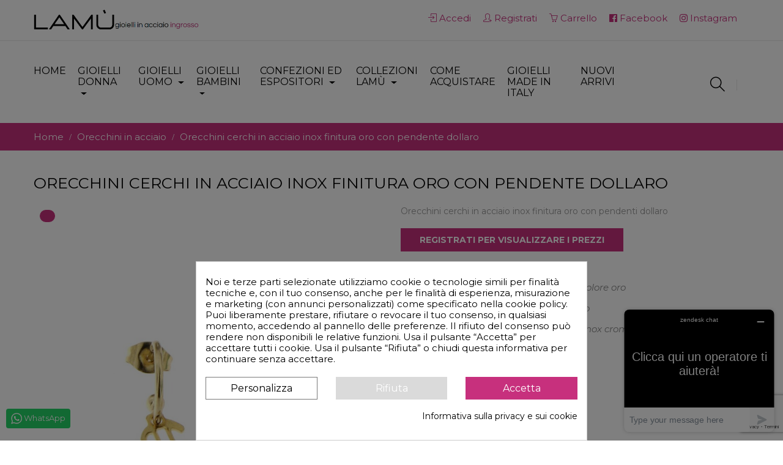

--- FILE ---
content_type: text/html; charset=utf-8
request_url: https://www.lamuingrosso.it/ingrosso-orecchini-in-acciaio/51459-orecchini-cerchi-in-acciaio-inox-finitura-oro-con-pendente-dollaro-2470000005097.html
body_size: 25881
content:
<!doctype html>
<html lang="it"  class="default" >

  <head><script data-keepinline='true'>
    let cookiesplusCookieValue = null;

    if (window.cookiesplus_debug) {
        debugger;
    }

    for (let cookie of document.cookie.split(';')) {
        let [cookieName, value] = cookie.trim().split('=');
        if (cookieName === 'cookiesplus') {
            cookiesplusCookieValue = decodeURIComponent(value);
        }
    }

    cookiesplusCookieValue = JSON.parse(cookiesplusCookieValue);

    // Define keys and their default values
    Object.keys({
        'ad_storage': false,
        'ad_user_data': false,
        'ad_personalization': false,
        'analytics_storage': false,
        'functionality_storage': false,
        'personalization_storage': false,
        'security_storage': false,
    }).forEach(function (key) {
        window[key] = false;
    });

    // Check and update values based on cookiesplusCookieValue
    if (cookiesplusCookieValue && cookiesplusCookieValue.consents) {
        cookiesplusConsents = Object.keys(cookiesplusCookieValue.consents).filter(v => v.startsWith('cookiesplus-finality'));

        cookiesplusConsents.forEach(function (key) {
            const consent_type = cookiesplusCookieValue.consent_mode?.[key]?.consent_type;
            if (typeof cookiesplusCookieValue.consents !== 'undefined'
                && typeof cookiesplusCookieValue.consents[key] !== 'undefined'
                && cookiesplusCookieValue.consents[key] === 'on' && consent_type) {
                Object.entries(consent_type).forEach(([innerKey, value]) => {
                    if (value) {
                        window[innerKey] = true;
                    }
                });
            }
        });
    }

    window.dataLayer = window.dataLayer || [];
    function gtag() { dataLayer.push(arguments); }

    gtag('consent', 'default', {
        'ad_storage' : ad_storage ? 'granted' : 'denied',
        'ad_user_data' : ad_user_data ? 'granted' : 'denied',
        'ad_personalization' : ad_personalization ? 'granted' : 'denied',
        'analytics_storage' : analytics_storage ? 'granted' : 'denied',
        'functionality_storage' : functionality_storage ? 'granted' : 'denied',
        'personalization_storage' : personalization_storage ? 'granted' : 'denied',
        'security_storage' : security_storage ? 'granted' : 'denied',
        'wait_for_update' : 500
    });

    gtag('set', 'url_passthrough', cookiesplusCookieValue.consent_mode['url_passthrough']);
    gtag('set', 'ads_data_redaction', cookiesplusCookieValue.consent_mode['ads_data_redaction']);
</script>

    
      
  <meta charset="utf-8">


  <meta http-equiv="x-ua-compatible" content="ie=edge">



  <link rel="canonical" href="https://www.lamuingrosso.it/ingrosso-orecchini-in-acciaio/51459-orecchini-cerchi-in-acciaio-inox-finitura-oro-con-pendente-dollaro-2470000005097.html">

  <title>Orecchini cerchi in acciaio inox finitura oro con pendente dollaro</title>
<script data-keepinline="true">
    var ajaxGetProductUrl = '//www.lamuingrosso.it/module/cdc_googletagmanager/async';
    var ajaxShippingEvent = 1;
    var ajaxPaymentEvent = 1;

/* datalayer */
dataLayer = window.dataLayer || [];
    let cdcDatalayer = {"pageCategory":"product","event":"view_item","ecommerce":{"currency":"EUR","items":[{"item_name":"Orecchini cerchi in acciaio inox finitura oro con pendente dollaro","item_id":"51459","price":"2.05","price_tax_exc":"2.05","price_tax_inc":"2.5","item_brand":"Lamu Gioielli","item_category":"Orecchini in acciaio","quantity":1,"google_business_vertical":"retail"}],"value":"2.05"},"google_tag_params":{"ecomm_pagetype":"product","ecomm_prodid":"51459","ecomm_totalvalue":2.5,"ecomm_totalvalue_tax_exc":2.04999999999999982236431605997495353221893310546875,"ecomm_category":"Orecchini in acciaio"}};
    dataLayer.push(cdcDatalayer);

/* call to GTM Tag */
(function(w,d,s,l,i){w[l]=w[l]||[];w[l].push({'gtm.start':
new Date().getTime(),event:'gtm.js'});var f=d.getElementsByTagName(s)[0],
j=d.createElement(s),dl=l!='dataLayer'?'&l='+l:'';j.async=true;j.src=
'https://www.googletagmanager.com/gtm.js?id='+i+dl;f.parentNode.insertBefore(j,f);
})(window,document,'script','dataLayer','GTM-N379P5D4');

/* async call to avoid cache system for dynamic data */
dataLayer.push({
  'event': 'datalayer_ready'
});
</script>
  <meta name="description" content="Orecchini cerchi in acciaio inox finitura oro con pendenti dollaro">
  <meta name="keywords" content="">
      
                  <link rel="alternate" href="https://www.lamuingrosso.it/ingrosso-orecchini-in-acciaio/51459-orecchini-cerchi-in-acciaio-inox-finitura-oro-con-pendente-dollaro-2470000005097.html" hreflang="it">
        



  <meta name="viewport" content="width=device-width, initial-scale=1">



  <link rel="icon" type="image/vnd.microsoft.icon" href="/img/favicon-1.ico?1633795452">
  <link rel="shortcut icon" type="image/x-icon" href="/img/favicon-1.ico?1633795452">


  

    <link rel="stylesheet" href="https://www.lamuingrosso.it/themes/leo_aquamarine/assets/cache/theme-fa8205261.css" type="text/css" media="all">



    


  

  <script type="text/javascript">
        var AdvancedEmailGuardData = {"meta":{"isGDPREnabled":true,"isLegacyOPCEnabled":false,"isLegacyMAModuleEnabled":false,"validationError":null},"settings":{"recaptcha":{"type":"v3","key":"6LcHx5YnAAAAAAbd4F-KO_SBLj7JTItNGK2HInjY","forms":{"register":{"size":"normal","align":"center","offset":1},"reset_password":{"size":"normal","align":"center","offset":1},"newsletter":{"size":"normal","align":"left","offset":1}},"language":"shop","theme":"light","position":"bottomright","hidden":false,"deferred":false}},"context":{"ps":{"v17":true,"v17pc":true,"v17ch":false,"v16":false,"v161":false,"v15":false},"languageCode":"it","pageName":"product"},"trans":{"genericError":"Si \u00e8 verificato un errore, riprovare."}};
        var LEO_COOKIE_THEME = "LEO_AQUAMARINE_PANEL_CONFIG";
        var NPRO_AJAX_URL = {"ajax_url":"\/modules\/newsletterpro\/scripts\/ajax_newsletterpro_front.php"};
        var NewsletterProAppStorage = {"ajax_url":"https:\/\/www.lamuingrosso.it\/module\/newsletterpro\/ajax","config":{"CROSS_TYPE_CLASS":"np-icon-cross_5"}};
        var NewsletterProAppTranslate = {"global":[],"ajax":{"Oops, an error has occurred.":"Oops, an error has occurred.","Error: The AJAX response is not JSON type.":"Error: The AJAX response is not JSON type."},"popup":{"Oops, an error has occurred.":"Oops, an error has occurred.","close in %s seconds":"close in %s seconds"}};
        var NewsletterPro_Data = {"ajax_url":"\/modules\/newsletterpro\/scripts\/ajax_newsletterpro_front.php","isPS17":true,"psVersion":"1.7","configuration":{"CROSS_TYPE_CLASS":"np-icon-cross_5"}};
        var add_cart_error = "An error occurred while processing your request. Please try again";
        var appagebuilderToken = "cfae144816196ff2a1f7e74403a80ba9";
        var enable_flycart_effect = 1;
        var enable_notification = 0;
        var leo_token = "cfae144816196ff2a1f7e74403a80ba9";
        var lf_is_gen_rtl = false;
        var prestashop = {"cart":{"products":[],"totals":{"total":{"type":"total","label":"Totale","amount":0,"value":"0,00\u00a0\u20ac"},"total_including_tax":{"type":"total","label":"Totale (IVA incl.)","amount":0,"value":"0,00\u00a0\u20ac"},"total_excluding_tax":{"type":"total","label":"Totale (IVA escl.)","amount":0,"value":"0,00\u00a0\u20ac"}},"subtotals":{"products":{"type":"products","label":"Totale parziale","amount":0,"value":"0,00\u00a0\u20ac"},"discounts":null,"shipping":{"type":"shipping","label":"Spedizione","amount":0,"value":"Gratis"},"tax":{"type":"tax","label":"Iva inclusa","amount":0,"value":"0,00\u00a0\u20ac"}},"products_count":0,"summary_string":"0 articoli","vouchers":{"allowed":1,"added":[]},"discounts":[{"id_cart_rule":"1","id_customer":"0","date_from":"2021-03-03 11:00:00","date_to":"2030-04-03 11:00:00","description":"","quantity":"9452","quantity_per_user":"10000","priority":"1","partial_use":"0","code":"","minimum_amount":"100.00","minimum_amount_tax":"1","minimum_amount_currency":"1","minimum_amount_shipping":"0","country_restriction":"0","carrier_restriction":"0","group_restriction":"0","cart_rule_restriction":"0","product_restriction":"0","shop_restriction":"1","free_shipping":"0","reduction_percent":"0.00","reduction_amount":"5.00","reduction_tax":"1","reduction_currency":"1","reduction_product":"0","reduction_exclude_special":"0","gift_product":"0","gift_product_attribute":"0","highlight":"1","active":"1","date_add":"2021-03-03 11:30:00","date_upd":"2026-01-21 17:38:19","id_lang":"1","name":"Buono sconto 5 euro per ordini superiori a 100 euro","quantity_for_user":10000},{"id_cart_rule":"2","id_customer":"0","date_from":"2021-03-03 11:00:00","date_to":"2030-04-03 11:00:00","description":"","quantity":"829","quantity_per_user":"1000","priority":"1","partial_use":"0","code":"","minimum_amount":"150.00","minimum_amount_tax":"1","minimum_amount_currency":"1","minimum_amount_shipping":"0","country_restriction":"0","carrier_restriction":"0","group_restriction":"0","cart_rule_restriction":"0","product_restriction":"0","shop_restriction":"1","free_shipping":"0","reduction_percent":"0.00","reduction_amount":"5.00","reduction_tax":"1","reduction_currency":"1","reduction_product":"0","reduction_exclude_special":"0","gift_product":"0","gift_product_attribute":"0","highlight":"1","active":"1","date_add":"2021-03-03 11:31:58","date_upd":"2026-01-19 12:38:49","id_lang":"1","name":"Buono sconto 10 euro per ordini superiori a 150 euro","quantity_for_user":999},{"id_cart_rule":"3","id_customer":"0","date_from":"2021-03-03 11:00:00","date_to":"2030-04-03 11:00:00","description":"","quantity":"895","quantity_per_user":"1000","priority":"1","partial_use":"0","code":"","minimum_amount":"200.00","minimum_amount_tax":"1","minimum_amount_currency":"1","minimum_amount_shipping":"0","country_restriction":"0","carrier_restriction":"0","group_restriction":"0","cart_rule_restriction":"0","product_restriction":"0","shop_restriction":"1","free_shipping":"0","reduction_percent":"0.00","reduction_amount":"5.00","reduction_tax":"1","reduction_currency":"1","reduction_product":"0","reduction_exclude_special":"0","gift_product":"0","gift_product_attribute":"0","highlight":"1","active":"1","date_add":"2021-03-03 11:37:08","date_upd":"2026-01-15 11:53:13","id_lang":"1","name":"Buono sconto 15 euro per ordini superiori a 200 euro","quantity_for_user":1000},{"id_cart_rule":"4","id_customer":"0","date_from":"2021-03-03 11:00:00","date_to":"2030-04-03 11:00:00","description":"","quantity":"685","quantity_per_user":"1000","priority":"1","partial_use":"0","code":"","minimum_amount":"250.00","minimum_amount_tax":"1","minimum_amount_currency":"1","minimum_amount_shipping":"0","country_restriction":"0","carrier_restriction":"0","group_restriction":"0","cart_rule_restriction":"1","product_restriction":"0","shop_restriction":"1","free_shipping":"0","reduction_percent":"0.00","reduction_amount":"5.00","reduction_tax":"1","reduction_currency":"1","reduction_product":"0","reduction_exclude_special":"0","gift_product":"0","gift_product_attribute":"0","highlight":"1","active":"1","date_add":"2021-03-03 11:41:05","date_upd":"2026-01-15 11:53:13","id_lang":"1","name":"Buono sconto 20 euro per ordini superiori a 250 euro","quantity_for_user":1000},{"id_cart_rule":"5","id_customer":"0","date_from":"2021-03-03 11:00:00","date_to":"2030-04-03 11:00:00","description":"","quantity":"808","quantity_per_user":"1000","priority":"1","partial_use":"0","code":"","minimum_amount":"300.00","minimum_amount_tax":"1","minimum_amount_currency":"1","minimum_amount_shipping":"0","country_restriction":"0","carrier_restriction":"0","group_restriction":"0","cart_rule_restriction":"1","product_restriction":"0","shop_restriction":"1","free_shipping":"0","reduction_percent":"0.00","reduction_amount":"5.00","reduction_tax":"1","reduction_currency":"1","reduction_product":"0","reduction_exclude_special":"0","gift_product":"0","gift_product_attribute":"0","highlight":"1","active":"1","date_add":"2021-03-03 11:42:13","date_upd":"2026-01-15 11:53:13","id_lang":"1","name":"Buono sconto 25 euro per ordini superiori a 300 euro","quantity_for_user":1000},{"id_cart_rule":"6","id_customer":"0","date_from":"2021-03-03 11:00:00","date_to":"2030-04-03 11:00:00","description":"","quantity":"857","quantity_per_user":"1000","priority":"1","partial_use":"0","code":"","minimum_amount":"350.00","minimum_amount_tax":"1","minimum_amount_currency":"1","minimum_amount_shipping":"0","country_restriction":"0","carrier_restriction":"0","group_restriction":"0","cart_rule_restriction":"1","product_restriction":"0","shop_restriction":"1","free_shipping":"0","reduction_percent":"0.00","reduction_amount":"5.00","reduction_tax":"1","reduction_currency":"1","reduction_product":"0","reduction_exclude_special":"0","gift_product":"0","gift_product_attribute":"0","highlight":"1","active":"1","date_add":"2021-03-03 11:44:07","date_upd":"2026-01-15 11:53:13","id_lang":"1","name":"Buono sconto 30 euro per ordini superiori a 350 euro","quantity_for_user":1000},{"id_cart_rule":"7","id_customer":"0","date_from":"2021-03-03 11:00:00","date_to":"2030-04-03 11:00:00","description":"","quantity":"902","quantity_per_user":"1000","priority":"1","partial_use":"0","code":"","minimum_amount":"400.00","minimum_amount_tax":"1","minimum_amount_currency":"1","minimum_amount_shipping":"0","country_restriction":"0","carrier_restriction":"0","group_restriction":"0","cart_rule_restriction":"1","product_restriction":"0","shop_restriction":"1","free_shipping":"0","reduction_percent":"0.00","reduction_amount":"5.00","reduction_tax":"1","reduction_currency":"1","reduction_product":"0","reduction_exclude_special":"0","gift_product":"0","gift_product_attribute":"0","highlight":"1","active":"1","date_add":"2021-03-03 11:45:07","date_upd":"2026-01-15 11:53:13","id_lang":"1","name":"Buono sconto 35 euro per ordini superiori a 400 euro","quantity_for_user":1000},{"id_cart_rule":"8","id_customer":"0","date_from":"2021-03-03 11:00:00","date_to":"2030-04-03 11:00:00","description":"","quantity":"924","quantity_per_user":"1000","priority":"1","partial_use":"0","code":"","minimum_amount":"450.00","minimum_amount_tax":"1","minimum_amount_currency":"1","minimum_amount_shipping":"0","country_restriction":"0","carrier_restriction":"0","group_restriction":"0","cart_rule_restriction":"1","product_restriction":"0","shop_restriction":"1","free_shipping":"0","reduction_percent":"0.00","reduction_amount":"5.00","reduction_tax":"1","reduction_currency":"1","reduction_product":"0","reduction_exclude_special":"0","gift_product":"0","gift_product_attribute":"0","highlight":"1","active":"1","date_add":"2021-03-03 11:45:50","date_upd":"2026-01-15 11:53:13","id_lang":"1","name":"Buono sconto 40 euro per ordini superiori a 450 euro","quantity_for_user":1000},{"id_cart_rule":"9","id_customer":"0","date_from":"2021-03-03 11:00:00","date_to":"2030-04-03 11:00:00","description":"","quantity":"942","quantity_per_user":"1000","priority":"1","partial_use":"0","code":"","minimum_amount":"500.00","minimum_amount_tax":"1","minimum_amount_currency":"1","minimum_amount_shipping":"0","country_restriction":"0","carrier_restriction":"0","group_restriction":"0","cart_rule_restriction":"1","product_restriction":"0","shop_restriction":"1","free_shipping":"0","reduction_percent":"0.00","reduction_amount":"5.00","reduction_tax":"1","reduction_currency":"1","reduction_product":"0","reduction_exclude_special":"0","gift_product":"0","gift_product_attribute":"0","highlight":"1","active":"1","date_add":"2021-03-03 11:47:28","date_upd":"2026-01-15 11:53:13","id_lang":"1","name":"Buono sconto 45 euro per ordini superiori a 500 euro","quantity_for_user":1000},{"id_cart_rule":"42","id_customer":"0","date_from":"2021-10-06 18:00:00","date_to":"2030-11-06 18:00:00","description":"","quantity":"957","quantity_per_user":"1000","priority":"1","partial_use":"0","code":"","minimum_amount":"550.00","minimum_amount_tax":"1","minimum_amount_currency":"1","minimum_amount_shipping":"0","country_restriction":"0","carrier_restriction":"0","group_restriction":"0","cart_rule_restriction":"1","product_restriction":"0","shop_restriction":"1","free_shipping":"0","reduction_percent":"0.00","reduction_amount":"5.00","reduction_tax":"1","reduction_currency":"1","reduction_product":"0","reduction_exclude_special":"0","gift_product":"0","gift_product_attribute":"0","highlight":"1","active":"1","date_add":"2021-10-06 18:32:27","date_upd":"2026-01-15 11:53:13","id_lang":"1","name":"Buono sconto 50 euro per ordini superiori a 550 euro","quantity_for_user":1000},{"id_cart_rule":"43","id_customer":"0","date_from":"2021-10-06 18:00:00","date_to":"2030-11-06 18:00:00","description":"","quantity":"965","quantity_per_user":"1000","priority":"1","partial_use":"0","code":"","minimum_amount":"600.00","minimum_amount_tax":"1","minimum_amount_currency":"1","minimum_amount_shipping":"0","country_restriction":"0","carrier_restriction":"0","group_restriction":"0","cart_rule_restriction":"1","product_restriction":"0","shop_restriction":"1","free_shipping":"0","reduction_percent":"0.00","reduction_amount":"5.00","reduction_tax":"1","reduction_currency":"1","reduction_product":"0","reduction_exclude_special":"0","gift_product":"0","gift_product_attribute":"0","highlight":"1","active":"1","date_add":"2021-10-06 18:35:07","date_upd":"2026-01-15 11:53:13","id_lang":"1","name":"Buono sconto 55 euro per ordini superiori a 600 euro","quantity_for_user":1000},{"id_cart_rule":"44","id_customer":"0","date_from":"2021-10-06 18:00:00","date_to":"2030-11-06 18:00:00","description":"","quantity":"975","quantity_per_user":"1000","priority":"1","partial_use":"0","code":"","minimum_amount":"650.00","minimum_amount_tax":"1","minimum_amount_currency":"1","minimum_amount_shipping":"0","country_restriction":"0","carrier_restriction":"0","group_restriction":"0","cart_rule_restriction":"1","product_restriction":"0","shop_restriction":"1","free_shipping":"0","reduction_percent":"0.00","reduction_amount":"5.00","reduction_tax":"1","reduction_currency":"1","reduction_product":"0","reduction_exclude_special":"0","gift_product":"0","gift_product_attribute":"0","highlight":"1","active":"1","date_add":"2021-10-06 18:36:50","date_upd":"2025-12-05 12:41:40","id_lang":"1","name":"Buono sconto 60 euro per ordini superiori a 650 euro","quantity_for_user":1000},{"id_cart_rule":"45","id_customer":"0","date_from":"2021-10-06 18:00:00","date_to":"2030-11-06 18:00:00","description":"","quantity":"982","quantity_per_user":"1000","priority":"1","partial_use":"0","code":"","minimum_amount":"700.00","minimum_amount_tax":"1","minimum_amount_currency":"1","minimum_amount_shipping":"0","country_restriction":"0","carrier_restriction":"0","group_restriction":"0","cart_rule_restriction":"1","product_restriction":"0","shop_restriction":"1","free_shipping":"0","reduction_percent":"0.00","reduction_amount":"5.00","reduction_tax":"1","reduction_currency":"1","reduction_product":"0","reduction_exclude_special":"0","gift_product":"0","gift_product_attribute":"0","highlight":"1","active":"1","date_add":"2021-10-06 18:42:54","date_upd":"2025-11-19 23:24:59","id_lang":"1","name":"Buono sconto 65 euro per ordini superiori a 700 euro","quantity_for_user":1000},{"id_cart_rule":"46","id_customer":"0","date_from":"2021-10-06 18:00:00","date_to":"2030-11-06 18:00:00","description":"","quantity":"984","quantity_per_user":"1000","priority":"1","partial_use":"0","code":"","minimum_amount":"750.00","minimum_amount_tax":"1","minimum_amount_currency":"1","minimum_amount_shipping":"0","country_restriction":"0","carrier_restriction":"0","group_restriction":"0","cart_rule_restriction":"1","product_restriction":"0","shop_restriction":"1","free_shipping":"0","reduction_percent":"0.00","reduction_amount":"5.00","reduction_tax":"1","reduction_currency":"1","reduction_product":"0","reduction_exclude_special":"0","gift_product":"0","gift_product_attribute":"0","highlight":"1","active":"1","date_add":"2021-10-06 18:43:50","date_upd":"2025-11-19 23:24:59","id_lang":"1","name":"Buono sconto 70 euro per ordini superiori a 750 euro","quantity_for_user":1000},{"id_cart_rule":"47","id_customer":"0","date_from":"2021-10-06 18:00:00","date_to":"2030-11-06 18:00:00","description":"","quantity":"988","quantity_per_user":"1000","priority":"1","partial_use":"0","code":"","minimum_amount":"800.00","minimum_amount_tax":"1","minimum_amount_currency":"1","minimum_amount_shipping":"0","country_restriction":"0","carrier_restriction":"0","group_restriction":"0","cart_rule_restriction":"1","product_restriction":"0","shop_restriction":"1","free_shipping":"0","reduction_percent":"0.00","reduction_amount":"5.00","reduction_tax":"1","reduction_currency":"1","reduction_product":"0","reduction_exclude_special":"0","gift_product":"0","gift_product_attribute":"0","highlight":"1","active":"1","date_add":"2021-10-06 18:44:54","date_upd":"2025-11-19 23:24:59","id_lang":"1","name":"Buono sconto 75 euro per ordini superiori a 800 euro","quantity_for_user":1000},{"id_cart_rule":"48","id_customer":"0","date_from":"2021-10-06 18:00:00","date_to":"2030-11-06 18:00:00","description":"","quantity":"991","quantity_per_user":"1000","priority":"1","partial_use":"0","code":"","minimum_amount":"850.00","minimum_amount_tax":"1","minimum_amount_currency":"1","minimum_amount_shipping":"0","country_restriction":"0","carrier_restriction":"0","group_restriction":"0","cart_rule_restriction":"1","product_restriction":"0","shop_restriction":"1","free_shipping":"0","reduction_percent":"0.00","reduction_amount":"5.00","reduction_tax":"1","reduction_currency":"1","reduction_product":"0","reduction_exclude_special":"0","gift_product":"0","gift_product_attribute":"0","highlight":"1","active":"1","date_add":"2021-10-06 18:45:47","date_upd":"2025-11-19 23:24:59","id_lang":"1","name":"Buono sconto 80 euro per ordini superiori a 850 euro","quantity_for_user":1000},{"id_cart_rule":"49","id_customer":"0","date_from":"2021-10-06 18:00:00","date_to":"2030-11-06 18:00:00","description":"","quantity":"991","quantity_per_user":"1000","priority":"1","partial_use":"0","code":"","minimum_amount":"900.00","minimum_amount_tax":"1","minimum_amount_currency":"1","minimum_amount_shipping":"0","country_restriction":"0","carrier_restriction":"0","group_restriction":"0","cart_rule_restriction":"1","product_restriction":"0","shop_restriction":"1","free_shipping":"0","reduction_percent":"0.00","reduction_amount":"5.00","reduction_tax":"1","reduction_currency":"1","reduction_product":"0","reduction_exclude_special":"0","gift_product":"0","gift_product_attribute":"0","highlight":"1","active":"1","date_add":"2021-10-06 18:46:43","date_upd":"2025-11-19 23:24:59","id_lang":"1","name":"Buono sconto 85 euro per ordini superiori a 900 euro","quantity_for_user":1000},{"id_cart_rule":"50","id_customer":"0","date_from":"2021-10-06 18:00:00","date_to":"2030-11-06 18:00:00","description":"","quantity":"991","quantity_per_user":"1000","priority":"1","partial_use":"0","code":"","minimum_amount":"950.00","minimum_amount_tax":"1","minimum_amount_currency":"1","minimum_amount_shipping":"0","country_restriction":"0","carrier_restriction":"0","group_restriction":"0","cart_rule_restriction":"1","product_restriction":"0","shop_restriction":"1","free_shipping":"0","reduction_percent":"0.00","reduction_amount":"5.00","reduction_tax":"1","reduction_currency":"1","reduction_product":"0","reduction_exclude_special":"0","gift_product":"0","gift_product_attribute":"0","highlight":"1","active":"1","date_add":"2021-10-06 18:49:31","date_upd":"2025-11-19 23:24:59","id_lang":"1","name":"Buono sconto 90 euro per ordini superiori a 950 euro","quantity_for_user":1000},{"id_cart_rule":"51","id_customer":"0","date_from":"2021-10-06 18:00:00","date_to":"2030-11-06 18:00:00","description":"","quantity":"992","quantity_per_user":"1000","priority":"1","partial_use":"0","code":"","minimum_amount":"1000.00","minimum_amount_tax":"1","minimum_amount_currency":"1","minimum_amount_shipping":"0","country_restriction":"0","carrier_restriction":"0","group_restriction":"0","cart_rule_restriction":"1","product_restriction":"0","shop_restriction":"1","free_shipping":"0","reduction_percent":"0.00","reduction_amount":"5.00","reduction_tax":"1","reduction_currency":"1","reduction_product":"0","reduction_exclude_special":"0","gift_product":"0","gift_product_attribute":"0","highlight":"1","active":"1","date_add":"2021-10-06 18:50:25","date_upd":"2025-11-19 23:24:59","id_lang":"1","name":"Buono sconto 95 euro per ordini superiori a 1000 euro","quantity_for_user":1000}],"minimalPurchase":40.97999999999999687361196265555918216705322265625,"minimalPurchaseRequired":"\u00c8 richiesto un acquisto minimo complessivo di 40,98\u00a0\u20ac (Iva esclusa) per convalidare il tuo ordine. il totale attuale \u00e8 0,00\u00a0\u20ac (Iva escl.)."},"currency":{"name":"Euro","iso_code":"EUR","iso_code_num":"978","sign":"\u20ac"},"customer":{"lastname":null,"firstname":null,"email":null,"birthday":null,"newsletter":null,"newsletter_date_add":null,"optin":null,"website":null,"company":null,"siret":null,"ape":null,"is_logged":false,"gender":{"type":null,"name":null},"addresses":[]},"language":{"name":"Italiano (Italian)","iso_code":"it","locale":"it-IT","language_code":"it","is_rtl":"0","date_format_lite":"d\/m\/Y","date_format_full":"d\/m\/Y H:i:s","id":1},"page":{"title":"","canonical":null,"meta":{"title":"Orecchini cerchi in acciaio inox finitura oro con pendente dollaro","description":"Orecchini cerchi in acciaio inox finitura oro con pendenti\u00a0dollaro","keywords":"","robots":"index"},"page_name":"product","body_classes":{"lang-it":true,"lang-rtl":false,"country-IT":true,"currency-EUR":true,"layout-full-width":true,"page-product":true,"tax-display-disabled":true,"product-id-51459":true,"product-Orecchini cerchi in acciaio inox finitura oro con pendente dollaro":true,"product-id-category-29":true,"product-id-manufacturer-1":true,"product-id-supplier-0":true,"product-available-for-order":true},"admin_notifications":[]},"shop":{"name":"Lam\u00f9 Ingrosso Gioielli","logo":"\/img\/donnapiu-outlet-logo-16337954521.jpg","stores_icon":"\/img\/logo_stores.png","favicon":"\/img\/favicon-1.ico"},"urls":{"base_url":"https:\/\/www.lamuingrosso.it\/","current_url":"https:\/\/www.lamuingrosso.it\/ingrosso-orecchini-in-acciaio\/51459-orecchini-cerchi-in-acciaio-inox-finitura-oro-con-pendente-dollaro-2470000005097.html","shop_domain_url":"https:\/\/www.lamuingrosso.it","img_ps_url":"https:\/\/www.lamuingrosso.it\/img\/","img_cat_url":"https:\/\/www.lamuingrosso.it\/img\/c\/","img_lang_url":"https:\/\/www.lamuingrosso.it\/img\/l\/","img_prod_url":"https:\/\/www.lamuingrosso.it\/img\/p\/","img_manu_url":"https:\/\/www.lamuingrosso.it\/img\/m\/","img_sup_url":"https:\/\/www.lamuingrosso.it\/img\/su\/","img_ship_url":"https:\/\/www.lamuingrosso.it\/img\/s\/","img_store_url":"https:\/\/www.lamuingrosso.it\/img\/st\/","img_col_url":"https:\/\/www.lamuingrosso.it\/img\/co\/","img_url":"https:\/\/www.lamuingrosso.it\/themes\/leo_aquamarine\/assets\/img\/","css_url":"https:\/\/www.lamuingrosso.it\/themes\/leo_aquamarine\/assets\/css\/","js_url":"https:\/\/www.lamuingrosso.it\/themes\/leo_aquamarine\/assets\/js\/","pic_url":"https:\/\/www.lamuingrosso.it\/upload\/","pages":{"address":"https:\/\/www.lamuingrosso.it\/indirizzo","addresses":"https:\/\/www.lamuingrosso.it\/indirizzi","authentication":"https:\/\/www.lamuingrosso.it\/login","cart":"https:\/\/www.lamuingrosso.it\/carrello","category":"https:\/\/www.lamuingrosso.it\/index.php?controller=category","cms":"https:\/\/www.lamuingrosso.it\/index.php?controller=cms","contact":"https:\/\/www.lamuingrosso.it\/contattaci","discount":"https:\/\/www.lamuingrosso.it\/buoni-sconto","guest_tracking":"https:\/\/www.lamuingrosso.it\/tracciatura-ospite","history":"https:\/\/www.lamuingrosso.it\/cronologia-ordini","identity":"https:\/\/www.lamuingrosso.it\/dati-personali","index":"https:\/\/www.lamuingrosso.it\/","my_account":"https:\/\/www.lamuingrosso.it\/account","order_confirmation":"https:\/\/www.lamuingrosso.it\/conferma-ordine","order_detail":"https:\/\/www.lamuingrosso.it\/index.php?controller=order-detail","order_follow":"https:\/\/www.lamuingrosso.it\/segui-ordine","order":"https:\/\/www.lamuingrosso.it\/ordine","order_return":"https:\/\/www.lamuingrosso.it\/index.php?controller=order-return","order_slip":"https:\/\/www.lamuingrosso.it\/buono-ordine","pagenotfound":"https:\/\/www.lamuingrosso.it\/pagina-non-trovata","password":"https:\/\/www.lamuingrosso.it\/recupero-password","pdf_invoice":"https:\/\/www.lamuingrosso.it\/index.php?controller=pdf-invoice","pdf_order_return":"https:\/\/www.lamuingrosso.it\/index.php?controller=pdf-order-return","pdf_order_slip":"https:\/\/www.lamuingrosso.it\/index.php?controller=pdf-order-slip","prices_drop":"https:\/\/www.lamuingrosso.it\/offerte","product":"https:\/\/www.lamuingrosso.it\/index.php?controller=product","search":"https:\/\/www.lamuingrosso.it\/ricerca","sitemap":"https:\/\/www.lamuingrosso.it\/mappa-del-sito","stores":"https:\/\/www.lamuingrosso.it\/rivenditori","supplier":"https:\/\/www.lamuingrosso.it\/fornitori","register":"https:\/\/www.lamuingrosso.it\/login?create_account=1","order_login":"https:\/\/www.lamuingrosso.it\/ordine?login=1"},"alternative_langs":{"it":"https:\/\/www.lamuingrosso.it\/ingrosso-orecchini-in-acciaio\/51459-orecchini-cerchi-in-acciaio-inox-finitura-oro-con-pendente-dollaro-2470000005097.html"},"theme_assets":"\/themes\/leo_aquamarine\/assets\/","actions":{"logout":"https:\/\/www.lamuingrosso.it\/?mylogout="},"no_picture_image":{"bySize":{"small_default":{"url":"https:\/\/www.lamuingrosso.it\/img\/p\/it-default-small_default.jpg","width":100,"height":119},"cart_default":{"url":"https:\/\/www.lamuingrosso.it\/img\/p\/it-default-cart_default.jpg","width":120,"height":142},"home_default":{"url":"https:\/\/www.lamuingrosso.it\/img\/p\/it-default-home_default.jpg","width":388,"height":460},"medium_default":{"url":"https:\/\/www.lamuingrosso.it\/img\/p\/it-default-medium_default.jpg","width":705,"height":835},"large_default":{"url":"https:\/\/www.lamuingrosso.it\/img\/p\/it-default-large_default.jpg","width":1000,"height":1185}},"small":{"url":"https:\/\/www.lamuingrosso.it\/img\/p\/it-default-small_default.jpg","width":100,"height":119},"medium":{"url":"https:\/\/www.lamuingrosso.it\/img\/p\/it-default-home_default.jpg","width":388,"height":460},"large":{"url":"https:\/\/www.lamuingrosso.it\/img\/p\/it-default-large_default.jpg","width":1000,"height":1185},"legend":""}},"configuration":{"display_taxes_label":false,"display_prices_tax_incl":true,"is_catalog":true,"show_prices":false,"opt_in":{"partner":false},"quantity_discount":{"type":"discount","label":"Sconto"},"voucher_enabled":1,"return_enabled":0},"field_required":[],"breadcrumb":{"links":[{"title":"Home","url":"https:\/\/www.lamuingrosso.it\/"},{"title":"Orecchini in acciaio","url":"https:\/\/www.lamuingrosso.it\/29-ingrosso-orecchini-in-acciaio"},{"title":"Orecchini cerchi in acciaio inox finitura oro con pendente dollaro","url":"https:\/\/www.lamuingrosso.it\/ingrosso-orecchini-in-acciaio\/51459-orecchini-cerchi-in-acciaio-inox-finitura-oro-con-pendente-dollaro-2470000005097.html"}],"count":3},"link":{"protocol_link":"https:\/\/","protocol_content":"https:\/\/"},"time":1769057330,"static_token":"cfae144816196ff2a1f7e74403a80ba9","token":"052eea8263a27166361b1812c6fda56d"};
        var psemailsubscription_subscription = "https:\/\/www.lamuingrosso.it\/module\/ps_emailsubscription\/subscription";
        var psr_icon_color = "#CC2B9D";
        var show_popup = 1;
        var type_flycart_effect = "fade";
        var url_leoproductattribute = "https:\/\/www.lamuingrosso.it\/module\/leofeature\/LeoProductAttribute";
      </script>
<script type="text/javascript">
	var choosefile_text = "Scegli file";
	var turnoff_popup_text = "Do not show this popup again";
	
	var size_item_quickview = 113;
	var style_scroll_quickview = 'vertical';
	
	var size_item_page = 113;
	var style_scroll_page = 'horizontal';
	
	var size_item_quickview_attr = 113;	
	var style_scroll_quickview_attr = 'vertical';
	
	var size_item_popup = 113;
	var style_scroll_popup = 'vertical';
</script>


  <script type="text/javascript">
	
	var FancyboxI18nClose = "Chiudi";
	var FancyboxI18nNext = "Il prossimo";
	var FancyboxI18nPrev = "Precedente";
	var current_link = "http://www.lamuingrosso.it/";		
	var currentURL = window.location;
	currentURL = String(currentURL);
	currentURL = currentURL.replace("https://","").replace("http://","").replace("www.","").replace( /#\w*/, "" );
	current_link = current_link.replace("https://","").replace("http://","").replace("www.","");
	var text_warning_select_txt = "Seleziona una da rimuovere?";
	var text_confirm_remove_txt = "Sei sicuro di voler rimuovere le fila piè di pagina?";
	var close_bt_txt = "Chiudi";
	var list_menu = [];
	var list_menu_tmp = {};
	var list_tab = [];
	var isHomeMenu = 0;
	
</script>	<script type="text/javascript">

	/**
* 2013-2018 Ovidiu Cimpean
*
* Ovidiu Cimpean - Newsletter Pro © All rights reserved.
*
* DISCLAIMER
*
* Do not edit, modify or copy this file.
* If you wish to customize it, contact us at addons4prestashop@gmail.com.
*
* @author    Ovidiu Cimpean <addons4prestashop@gmail.com>
* @copyright 2013-2018 Ovidiu Cimpean
* @license   Do not edit, modify or copy this file
* @version   Release: 4
*/

NewsletterPro_Ready = ({
	init: function() {
		this.callbacks = [];
		return this;
	},

	load: function(callback) {
		this.callbacks.push(callback);
	},

	dispatch: function(box) {
		for (var i = 0; i < this.callbacks.length; i++) {
			this.callbacks[i](box);
		}
	}
}.init());
	</script><style>
    .kboverlaygg {
        width: 100%;
        height: 100%;
        position: fixed;
        background: rgba(0,0,0,0.5);
        z-index: 9;
    }
</style>
<script type="text/javascript">
    var abd_ajax_url = '/index.php?fc=module&module=abandonedcart&controller=cron'; </script>

      	
		<script type="text/javascript">
				window.$zopim||(function(d,s){var z=$zopim=function(c){z._.push(c)},$=z.s=
				d.createElement(s),e=d.getElementsByTagName(s)[0];z.set=function(o){z.set.
				_.push(o)};z._=[];z.set._=[];$.async=!0;$.setAttribute('charset','utf-8');
				$.src="//v2.zopim.com/?6EUB3cgbC0jnjqZzsiRhCS1yLyn03wQx";z.t=+new Date;$.
				type='text/javascript';e.parentNode.insertBefore($,e)})(document,'script');
        </script>
        
  
  
<script type="text/javascript" data-keepinline="true">
    var trustpilot_script_url = 'https://invitejs.trustpilot.com/tp.min.js';
    var trustpilot_key = '8o7bBUMtryCNUyga';
    var trustpilot_widget_script_url = '//widget.trustpilot.com/bootstrap/v5/tp.widget.bootstrap.min.js';
    var trustpilot_integration_app_url = 'https://ecommscript-integrationapp.trustpilot.com';
    var trustpilot_preview_css_url = '//ecommplugins-scripts.trustpilot.com/v2.1/css/preview.min.css';
    var trustpilot_preview_script_url = '//ecommplugins-scripts.trustpilot.com/v2.1/js/preview.min.js';
    var trustpilot_ajax_url = 'https://www.lamuingrosso.it/module/trustpilot/trustpilotajax';
    var user_id = '0';
    var trustpilot_trustbox_settings = {"trustboxes":[],"activeTrustbox":0,"pageUrls":{"landing":"https:\/\/www.lamuingrosso.it\/","category":"https:\/\/www.lamuingrosso.it\/245-ingrosso-gioielli-in-acciaio","product":"https:\/\/www.lamuingrosso.it\/ingrosso-orecchini-in-acciaio\/42591-orecchino-in-acciaio-per-doppio-buco-2160000078916.html"}};
</script>
<script type="text/javascript" src="/modules/trustpilot/views/js/tp_register.min.js"></script>
<script type="text/javascript" src="/modules/trustpilot/views/js/tp_trustbox.min.js"></script>
<script type="text/javascript" src="/modules/trustpilot/views/js/tp_preview.min.js"></script>
<style>
            div#cookiesplus-modal,
        #cookiesplus-modal > div,
        #cookiesplus-modal p {
            background-color: #FFFFFF !important;
        }
    
            #cookiesplus-modal > div,
        #cookiesplus-modal p {
            color: #000 !important;
        }
    
            #cookiesplus-modal .cookiesplus-accept {
            background-color: #c7307d !important;
        }
    
            #cookiesplus-modal .cookiesplus-accept {
            border: 1px solid #c7307d !important;
        }
    

            #cookiesplus-modal .cookiesplus-accept {
            color: #FFFFFF !important;
        }
    
            #cookiesplus-modal .cookiesplus-accept {
            font-size: 16px !important;
        }
    
    
            #cookiesplus-modal .cookiesplus-more-information {
            background-color: #FFFFFF !important;
        }
    
            #cookiesplus-modal .cookiesplus-more-information {
            border: 1px solid #7A7A7A !important;
        }
    
            #cookiesplus-modal .cookiesplus-more-information {
            color: #000 !important;
        }
    
            #cookiesplus-modal .cookiesplus-more-information {
            font-size: 16px !important;
        }
    
    
            #cookiesplus-modal .cookiesplus-reject {
            background-color: #DADADA !important;
        }
    
            #cookiesplus-modal .cookiesplus-reject {
            border: 1px solid #DADADA !important;
        }
    
            #cookiesplus-modal .cookiesplus-reject {
            color: #FFFFFF !important;
        }
    
            #cookiesplus-modal .cookiesplus-reject {
            font-size: 16px !important;
        }
    
    
            #cookiesplus-modal .cookiesplus-save:not([disabled]) {
            background-color: #FFFFFF !important;
        }
    
            #cookiesplus-modal .cookiesplus-save:not([disabled]) {
            border: 1px solid #7A7A7A !important;
        }
    
            #cookiesplus-modal .cookiesplus-save:not([disabled]) {
            color: #000 !important;
        }
    
            #cookiesplus-modal .cookiesplus-save {
            font-size: 16px !important;
        }
    
    
    
    #cookiesplus-tab {
                                    bottom: 0;
                left: 0;
                    
        
            }
</style>

<!-- @file modules\appagebuilder\views\templates\hook\header -->

<script>
	/**
	 * List functions will run when document.ready()
	 */
	var ap_list_functions = [];
	/**
	 * List functions will run when window.load()
	 */
	var ap_list_functions_loaded = [];

	/**
	 * List functions will run when document.ready() for theme
	 */

	var products_list_functions = [];
</script>


<script type='text/javascript'>
	var leoOption = {
		category_qty:0,
		product_list_image:0,
		product_one_img:1,
		productCdown: 1,
		productColor: 0,
		homeWidth: 388,
		homeheight: 460,
	}

	ap_list_functions.push(function(){
		if (typeof $.LeoCustomAjax !== "undefined" && $.isFunction($.LeoCustomAjax)) {
			var leoCustomAjax = new $.LeoCustomAjax();
			leoCustomAjax.processAjax();
		}
	});
</script>




    
  <meta property="og:type" content="product">
  <meta property="og:url" content="https://www.lamuingrosso.it/ingrosso-orecchini-in-acciaio/51459-orecchini-cerchi-in-acciaio-inox-finitura-oro-con-pendente-dollaro-2470000005097.html">
  <meta property="og:title" content="Orecchini cerchi in acciaio inox finitura oro con pendente dollaro">
  <meta property="og:site_name" content="Lamù Ingrosso Gioielli">
  <meta property="og:description" content="Orecchini cerchi in acciaio inox finitura oro con pendenti dollaro">
  <meta property="og:image" content="https://www.lamuingrosso.it/34427-large_default/orecchini-cerchi-in-acciaio-inox-finitura-oro-con-pendente-dollaro.jpg">
    
  </head>

  <body id="product" class="lang-it country-it currency-eur layout-full-width page-product tax-display-disabled product-id-51459 product-orecchini-cerchi-in-acciaio-inox-finitura-oro-con-pendente-dollaro product-id-category-29 product-id-manufacturer-1 product-id-supplier-0 product-available-for-order fullwidth">

    
              <a class="whatsappchat-anchor whatsappchat-anchor1" target="_blank" href="https://web.whatsapp.com/send?l=it&amp;phone=393273899272">        <div class="whatsapp whatsapp_1 whatsapp-badge bottom-left"
            >
            <span style="background-color: #25d366">
                <i class="whatsapp-icon" ></i>
                WhatsApp            </span>
        </div>
    </a>    <!-- Google Tag Manager (noscript) -->
<noscript><iframe src="https://www.googletagmanager.com/ns.html?id=GTM-N379P5D4"
height="0" width="0" style="display:none;visibility:hidden"></iframe></noscript>
<!-- End Google Tag Manager (noscript) -->

    

    <main id="page">
      
              
      <header id="header">
        <div class="header-container">
          
            
  <div class="header-banner">
            <div class="inner"></div>
      </div>



  <nav class="header-nav">
    <div class="topnav">
              <div class="inner"></div>
          </div>
    <div class="bottomnav">
              <div class="inner"><!-- @file modules\appagebuilder\views\templates\hook\ApRow -->
<div class="wrapper"
    >

<div class="container">
    <div        class="row ApRow  has-bg bg-boxed"
                            style="background: no-repeat;"        data-bg_data=" no-repeat"        >
                                            <!-- @file modules\appagebuilder\views\templates\hook\ApColumn -->
<div    class="col-xl-3 col-lg-2 col-md-9 col-sm-9 col-xs-9 col-sp-9  ApColumn "
	    >
                    <!-- @file modules\appagebuilder\views\templates\hook\ApGenCode -->

	<div class="header_logo text-lg-left text-xs-center"><a href="https://www.lamuingrosso.it/"><img width="330" height="42"  class="logo img-fluid" src="/img/donnapiu-outlet-logo-16337954521.jpg" alt="Lamù Ingrosso Gioielli"></a></div>

    </div><!-- @file modules\appagebuilder\views\templates\hook\ApColumn -->
<div    class="col-xl-2 col-lg-5 col-md-3 col-sm-3 col-xs-3 col-sp-3  ApColumn "
	    >
                    <!-- @file modules\appagebuilder\views\templates\hook\ApModule -->
<!-- @file modules\appagebuilder\views\templates\hook\ApModule -->

    </div><!-- @file modules\appagebuilder\views\templates\hook\ApColumn -->
<div    class="col-xl-7 col-lg-7 col-md-3 col-sm-3 col-xs-3 col-sp-3  ApColumn "
	    >
                    <!-- @file modules\appagebuilder\views\templates\hook\ApModule -->
<div class="userinfo-selector links dropdown js-dropdown popup-over">
  <a href="javascript:void(0)" data-toggle="dropdown" class="popup-title" title="Account">
    <i class="icons icon-user"></i>
    <i class="icons icon-arrow-down"></i>
 </a>
  <ul class="popup-content dropdown-menu user-info">
          <li>
        <a
          class="signin dropdown-item"
          href="https://www.lamuingrosso.it/account"
          title="Accedi al tuo account cliente"
          rel="nofollow"
        >
          <i class="icons icon-login"></i>
          <span>Accedi</span>
        </a>
      </li>
      <li>
        <a
          class="checkout dropdown-item"
          href="/login?create_account=1"
          title="Compra"
          rel="nofollow"
        >
          <i class="icons icon-user-follow"></i>
          <span>Registrati</span>
        </a>
      </li>
      	    

    <li>
      <a
        class="checkout dropdown-item"
        href="//www.lamuingrosso.it/carrello?action=show"
        title="Compra"
        rel="nofollow"
      >
        <i class="icons icon-basket"></i>
        <span>Carrello</span>
      </a>
    </li>
    <li>
      <a
        class=""
        href="https://www.facebook.com/lamugioielli"
        title="Facebook"
        target="_blank"
      >
        <i class="fa fa-facebook-official" aria-hidden="true"></i>
        <span>Facebook</span>
      </a>
    </li>
    <li>
      <a
        class=""
        href="https://www.instagram.com/lamugioielli/"
        title="Instagram"
        target="_blank"
      >
      <i class="fa fa-instagram" aria-hidden="true"></i>
        <span>Instagram</span>
      </a>
    </li>
  </ul>
</div>

    </div>            </div>
</div>
</div>
        
	<script>
		ap_list_functions.push(function(){
			$.stellar({horizontalScrolling:false}); 
		});
	</script>
    
    </div>
          </div>
  </nav>



  <div class="header-top">
          <div class="inner"><!-- @file modules\appagebuilder\views\templates\hook\ApRow -->
<div class="wrapper"
    >

<div class="container">
    <div        class="row headertop-flex ApRow  has-bg bg-boxed"
                            style="background: no-repeat;"        data-bg_data=" no-repeat"        >
                                            <!-- @file modules\appagebuilder\views\templates\hook\ApColumn -->
<div    class="col-xl-10 col-lg-8 col-md-6 col-sm-6 col-xs-6 col-sp-6 center-headertop-sfweb ApColumn "
	    >
                    <!-- @file modules\appagebuilder\views\templates\hook\ApSlideShow -->
<div id="memgamenu-form_5296117172911738" class="ApMegamenu">
			    
                <nav data-megamenu-id="5296117172911738" class="leo-megamenu cavas_menu navbar navbar-default enable-canvas " role="navigation">
                            <!-- Brand and toggle get grouped for better mobile display -->
                            <div class="navbar-header">
                                    <button type="button" class="navbar-toggler hidden-lg-up" data-toggle="collapse" data-target=".megamenu-off-canvas-5296117172911738">
                                            <span class="sr-only">navigazione Toggle</span>
                                            &#9776;
                                            <!--
                                            <span class="icon-bar"></span>
                                            <span class="icon-bar"></span>
                                            <span class="icon-bar"></span>
                                            -->
                                    </button>
                            </div>
                            <!-- Collect the nav links, forms, and other content for toggling -->
                                                        <div class="leo-top-menu collapse navbar-toggleable-md megamenu-off-canvas megamenu-off-canvas-5296117172911738"><ul class="nav navbar-nav megamenu horizontal">    <li data-menu-type="controller" class="nav-item  " >
        <a class="nav-link has-category" href="https://www.lamuingrosso.it/" target="_self">
                            
                            <span class="menu-title">Home</span>
                                                        </a>
    </li>
<li data-menu-type="category" class="nav-item parent dropdown   " >
    <a class="nav-link dropdown-toggle has-category" data-toggle="dropdown" href="https://www.lamuingrosso.it/245-ingrosso-bigiotteria" target="_self">
                    
                    <span class="menu-title">Gioielli Donna</span>
                                	
	    </a>
    <b class="caret"></b>
        <div class="dropdown-menu level1"  >
        <div class="dropdown-menu-inner">
            <div class="row">
                <div class="col-sm-12 mega-col" data-colwidth="12" data-type="menu" >
                    <div class="inner">
                        <ul>
                                                            <li data-menu-type="category" class="nav-item   " >
            <a class="nav-link" href="https://www.lamuingrosso.it/245-ingrosso-bigiotteria" target="_self">
            
                            <span class="menu-title">Gioielli in Acciaio</span>
                                    
                    </a>

    </li>
            
                                                            <li data-menu-type="category" class="nav-item   " >
            <a class="nav-link" href="https://www.lamuingrosso.it/15-ingrosso-anelli-in-acciaio" target="_self">
            
                            <span class="menu-title">Anelli </span>
                                    
                    </a>

    </li>
            
                                                            <li data-menu-type="category" class="nav-item   " >
            <a class="nav-link" href="https://www.lamuingrosso.it/22-ingrosso-collane-in-acciaio" target="_self">
            
                            <span class="menu-title">Collane</span>
                                    
                    </a>

    </li>
            
                                                            <li data-menu-type="category" class="nav-item   " >
            <a class="nav-link" href="https://www.lamuingrosso.it/29-ingrosso-orecchini-in-acciaio" target="_self">
            
                            <span class="menu-title">Orecchini</span>
                                    
                    </a>

    </li>
            
                                                            <li data-menu-type="category" class="nav-item   " >
            <a class="nav-link" href="https://www.lamuingrosso.it/17-ingrosso-bracciali-in-acciaio" target="_self">
            
                            <span class="menu-title">Bracciali </span>
                                    
                    </a>

    </li>
            
                                                            <li data-menu-type="category" class="nav-item   " >
            <a class="nav-link" href="https://www.lamuingrosso.it/292-ingrosso-bracciale-baciamano" target="_self">
            
                            <span class="menu-title">Baciamano</span>
                                    
                    </a>

    </li>
            
                                                            <li data-menu-type="category" class="nav-item   " >
            <a class="nav-link" href="https://www.lamuingrosso.it/148-ingrosso-cavigliere-in-acciaio-inox" target="_self">
            
                            <span class="menu-title">Cavigliere</span>
                                    
                    </a>

    </li>
            
                                                            <li data-menu-type="category" class="nav-item   " >
            <a class="nav-link" href="https://www.lamuingrosso.it/264-ingrosso-piercing-naso" target="_self">
            
                            <span class="menu-title">Piercing Naso</span>
                                    
                    </a>

    </li>
            
                                                            <li data-menu-type="category" class="nav-item   " >
            <a class="nav-link" href="https://www.lamuingrosso.it/32-ingrosso-bigiotteria-in-acciaio" target="_self">
            
                            <span class="menu-title">Portachiavi</span>
                                    
                    </a>

    </li>
            
                                                            <li data-menu-type="category" class="nav-item   " >
            <a class="nav-link" href="https://www.lamuingrosso.it/262-ingrosso-catenine-per-occhiali-in-acciaio-inox" target="_self">
            
                            <span class="menu-title">Catenine per occhiali</span>
                                    
                    </a>

    </li>
            
                                                            <li data-menu-type="category" class="nav-item   " >
            <a class="nav-link" href="https://www.lamuingrosso.it/290-ingrosso-charm-lamu-gioielli" target="_self">
            
                            <span class="menu-title">Charm Lamù gioielli</span>
                                    
                    </a>

    </li>
            
                                                            <li data-menu-type="category" class="nav-item   " >
            <a class="nav-link" href="https://www.lamuingrosso.it/253-ingrosso-bigiotteria-made-in-italy" target="_self">
            
                            <span class="menu-title">Gioielli Made in Italy</span>
                                    
                    </a>

    </li>
            
                                                    </ul>
                    </div>
                </div>
            </div>
        </div>
    </div>

</li>
<li data-menu-type="category" class="nav-item parent dropdown   " >
    <a class="nav-link dropdown-toggle has-category" data-toggle="dropdown" href="https://www.lamuingrosso.it/174-gioielli-acciaio-inox-per-uomo" target="_self">
                    
                    <span class="menu-title">Gioielli Uomo</span>
                                	
	    </a>
    <b class="caret"></b>
        <div class="dropdown-menu level1"  >
        <div class="dropdown-menu-inner">
            <div class="row">
                <div class="col-sm-12 mega-col" data-colwidth="12" data-type="menu" >
                    <div class="inner">
                        <ul>
                                                            <li data-menu-type="category" class="nav-item   " >
            <a class="nav-link" href="https://www.lamuingrosso.it/260-Ingrosso-bracciali-in-acciaio-inox-uomo" target="_self">
            
                            <span class="menu-title">Bracciali uomo</span>
                                    
                    </a>

    </li>
            
                                                            <li data-menu-type="category" class="nav-item   " >
            <a class="nav-link" href="https://www.lamuingrosso.it/261-ingrosso-collane-in-acciaio-inox-uomo" target="_self">
            
                            <span class="menu-title">Collane uomo</span>
                                    
                    </a>

    </li>
            
                                                            <li data-menu-type="category" class="nav-item   " >
            <a class="nav-link" href="https://www.lamuingrosso.it/301-orecchini-in-acciaio-per-uomo" target="_self">
            
                            <span class="menu-title">Orecchini uomo</span>
                                    
                    </a>

    </li>
            
                                                    </ul>
                    </div>
                </div>
            </div>
        </div>
    </div>

</li>
<li data-menu-type="category" class="nav-item parent dropdown   " >
    <a class="nav-link dropdown-toggle has-category" data-toggle="dropdown" href="https://www.lamuingrosso.it/263-gioielli-bambini-in-acciaio-inox" target="_self">
                    
                    <span class="menu-title">Gioielli Bambini</span>
                                	
	    </a>
    <b class="caret"></b>
        <div class="dropdown-menu level1"  >
        <div class="dropdown-menu-inner">
            <div class="row">
                <div class="col-sm-12 mega-col" data-colwidth="12" data-type="menu" >
                    <div class="inner">
                        <ul>
                                                            <li data-menu-type="category" class="nav-item   " >
            <a class="nav-link" href="https://www.lamuingrosso.it/277-ingrosso-bracciali-per-bambini" target="_self">
            
                            <span class="menu-title">Bracciali per bambini</span>
                                    
                    </a>

    </li>
            
                                                            <li data-menu-type="category" class="nav-item   " >
            <a class="nav-link" href="https://www.lamuingrosso.it/276-ingrosso-collane-per-bambini" target="_self">
            
                            <span class="menu-title">Collane per bambini</span>
                                    
                    </a>

    </li>
            
                                                            <li data-menu-type="category" class="nav-item   " >
            <a class="nav-link" href="https://www.lamuingrosso.it/278-ingrosso-orecchini-per-bambini" target="_self">
            
                            <span class="menu-title">Orecchini per bambini</span>
                                    
                    </a>

    </li>
            
                                                            <li data-menu-type="category" class="nav-item   " >
            <a class="nav-link" href="https://www.lamuingrosso.it/20-ingrosso-cerchietti-per-capelli" target="_self">
            
                            <span class="menu-title">Cerchietti per Capelli</span>
                                    
                    </a>

    </li>
            
                                                    </ul>
                    </div>
                </div>
            </div>
        </div>
    </div>

</li>
<li data-menu-type="category" class="nav-item parent dropdown   " >
    <a class="nav-link dropdown-toggle has-category" data-toggle="dropdown" href="https://www.lamuingrosso.it/23-confezioni-regalo-lamu-gioielli" target="_self">
                    
                    <span class="menu-title">Confezioni ed Espositori</span>
                                	
	    </a>
    <b class="caret"></b>
        <div class="dropdown-menu level1"  >
        <div class="dropdown-menu-inner">
            <div class="row">
                <div class="col-sm-12 mega-col" data-colwidth="12" data-type="menu" >
                    <div class="inner">
                        <ul>
                                                            <li data-menu-type="category" class="nav-item   " >
            <a class="nav-link" href="https://www.lamuingrosso.it/23-confezioni-regalo-lamu-gioielli" target="_self">
            
                            <span class="menu-title">Confezioni Regalo</span>
                                    
                    </a>

    </li>
            
                                                            <li data-menu-type="category" class="nav-item   " >
            <a class="nav-link" href="https://www.lamuingrosso.it/259-espositori-gioielli" target="_self">
            
                            <span class="menu-title">Espositori Gioielli</span>
                                    
                    </a>

    </li>
            
                                                    </ul>
                    </div>
                </div>
            </div>
        </div>
    </div>

</li>
<li data-menu-type="category" class="nav-item parent dropdown   " >
    <a class="nav-link dropdown-toggle has-category" data-toggle="dropdown" href="https://www.lamuingrosso.it/265-ingrosso-bigiotteria-in-acciaio" target="_self">
                    
                    <span class="menu-title">Collezioni Lamù</span>
                                	
	    </a>
    <b class="caret"></b>
        <div class="dropdown-menu level1"  >
        <div class="dropdown-menu-inner">
            <div class="row">
                <div class="col-sm-12 mega-col" data-colwidth="12" data-type="menu" >
                    <div class="inner">
                        <ul>
                                                            <li data-menu-type="category" class="nav-item   " >
            <a class="nav-link" href="https://www.lamuingrosso.it/161-ingrosso-gioielli-con-incisione" target="_self">
            
                            <span class="menu-title">Gioielli con incisione</span>
                                    
                    </a>

    </li>
            
                                                            <li data-menu-type="category" class="nav-item   " >
            <a class="nav-link" href="https://www.lamuingrosso.it/267-ingrosso-gioielli-rosario" target="_self">
            
                            <span class="menu-title">Gioielli Rosario</span>
                                    
                    </a>

    </li>
            
                                                            <li data-menu-type="category" class="nav-item   " >
            <a class="nav-link" href="https://www.lamuingrosso.it/268-ingrosso-gioielli-best-friends" target="_self">
            
                            <span class="menu-title">Gioielli Best Friends</span>
                                    
                    </a>

    </li>
            
                                                            <li data-menu-type="category" class="nav-item   " >
            <a class="nav-link" href="https://www.lamuingrosso.it/269-gioielli-con-cornetto" target="_self">
            
                            <span class="menu-title">Gioielli con Cornetto</span>
                                    
                    </a>

    </li>
            
                                                            <li data-menu-type="category" class="nav-item   " >
            <a class="nav-link" href="https://www.lamuingrosso.it/270-ingrosso-bigiotteria-in-acciaio" target="_self">
            
                            <span class="menu-title">Gioielli Nascita e Dolce Attesa</span>
                                    
                    </a>

    </li>
            
                                                            <li data-menu-type="category" class="nav-item   " >
            <a class="nav-link" href="https://www.lamuingrosso.it/271-ingrosso-gioielli-con-animali" target="_self">
            
                            <span class="menu-title">Gioielli con Animali</span>
                                    
                    </a>

    </li>
            
                                                            <li data-menu-type="category" class="nav-item   " >
            <a class="nav-link" href="https://www.lamuingrosso.it/272-ingrosso-gioielli-famiglia" target="_self">
            
                            <span class="menu-title">Gioielli Famiglia</span>
                                    
                    </a>

    </li>
            
                                                            <li data-menu-type="category" class="nav-item   " >
            <a class="nav-link" href="https://www.lamuingrosso.it/273-ingrosso-gioielli-con-cuore-smaltato" target="_self">
            
                            <span class="menu-title">Gioielli con Cuore Smaltato</span>
                                    
                    </a>

    </li>
            
                                                            <li data-menu-type="category" class="nav-item   " >
            <a class="nav-link" href="https://www.lamuingrosso.it/274-ingrosso-gioielli-con-albero-della-vita" target="_self">
            
                            <span class="menu-title">Gioielli con Albero della Vita</span>
                                    
                    </a>

    </li>
            
                                                            <li data-menu-type="category" class="nav-item   " >
            <a class="nav-link" href="https://www.lamuingrosso.it/275-ingrosso-gioielli-con-punto-luce" target="_self">
            
                            <span class="menu-title">Gioielli con Punto Luce</span>
                                    
                    </a>

    </li>
            
                                                            <li data-menu-type="category" class="nav-item   " >
            <a class="nav-link" href="https://www.lamuingrosso.it/283-ingrosso-gioielli-con-perle-acciaio-inox" target="_self">
            
                            <span class="menu-title">Gioielli con Perle</span>
                                    
                    </a>

    </li>
            
                                                            <li data-menu-type="category" class="nav-item   " >
            <a class="nav-link" href="https://www.lamuingrosso.it/280-ingrosso-gioielli-frida-kahlo-acciaio-inox" target="_self">
            
                            <span class="menu-title">Gioielli Frida Kahlo</span>
                                    
                    </a>

    </li>
            
                                                            <li data-menu-type="category" class="nav-item   " >
            <a class="nav-link" href="https://www.lamuingrosso.it/289-ingrosso-gioielli-con-segno-zodiacale-acciaio-inox" target="_self">
            
                            <span class="menu-title">Gioielli con Segno Zodiacale</span>
                                    
                    </a>

    </li>
            
                                                            <li data-menu-type="category" class="nav-item   " >
            <a class="nav-link" href="https://www.lamuingrosso.it/291-ingrosso-gioielli-flower-acciaio-inox" target="_self">
            
                            <span class="menu-title">Gioielli Flower</span>
                                    
                    </a>

    </li>
            
                                                            <li data-menu-type="category" class="nav-item   " >
            <a class="nav-link" href="https://www.lamuingrosso.it/293-gioielli-con-iniziale" target="_self">
            
                            <span class="menu-title">Gioielli con Iniziale</span>
                                    
                    </a>

    </li>
            
                                                            <li data-menu-type="category" class="nav-item   " >
            <a class="nav-link" href="https://www.lamuingrosso.it/303-ingrosso-gioielli-in-acciaio-martellato" target="_self">
            
                            <span class="menu-title">Gioielli in Acciaio Martellato</span>
                                    
                    </a>

    </li>
            
                                                            <li data-menu-type="category" class="nav-item   " >
            <a class="nav-link" href="https://www.lamuingrosso.it/309-ingrosso-gioielli-in-acciaio-bicolore" target="_self">
            
                            <span class="menu-title">Gioielli in Acciaio Bicolore</span>
                                    
                    </a>

    </li>
            
                                                    </ul>
                    </div>
                </div>
            </div>
        </div>
    </div>

</li>
    <li data-menu-type="cms" class="nav-item  " >
        <a class="nav-link has-category" href="https://www.lamuingrosso.it/content/13-acquistare" target="_self">
                            
                            <span class="menu-title">Come acquistare</span>
                                                        </a>
    </li>
    <li data-menu-type="category" class="nav-item  " >
        <a class="nav-link has-category" href="https://www.lamuingrosso.it/253-ingrosso-bigiotteria-made-in-italy" target="_self">
                            
                            <span class="menu-title">Gioielli Made in Italy</span>
                                                        </a>
    </li>
    <li data-menu-type="controller" class="nav-item  " >
        <a class="nav-link has-category" href="https://www.lamuingrosso.it/index.php?controller=newproducts" target="_self">
                            
                            <span class="menu-title">Nuovi arrivi</span>
                                                        </a>
    </li>
</ul></div>
            </nav>
<script type="text/javascript">
	list_menu_tmp.id = '5296117172911738';
	list_menu_tmp.type = 'horizontal';
	list_menu_tmp.show_cavas =1;
	list_menu_tmp.list_tab = list_tab;
	list_menu.push(list_menu_tmp);
	list_menu_tmp = {};	
	list_tab = {};
</script>
    
	</div>

    </div><!-- @file modules\appagebuilder\views\templates\hook\ApColumn -->
<div    class="col-xl-2 col-lg-2 col-md-6 col-sm-6 col-xs-6 col-sp-6 right-headertop ApColumn "
	    >
                    <!-- @file modules\appagebuilder\views\templates\hook\ApModule -->
<!-- Block search module TOP -->
<div id="search_widget" class="search-widget dropdown js-dropdown" data-search-controller-url="//www.lamuingrosso.it/ricerca">
	<a href="javascript:void(0)" data-toggle="dropdown" class="title-search" title="Cerca nel catalogo">
	    <i class="icons icon-magnifier btn-search"></i>
	</a>
	<form method="get" action="//www.lamuingrosso.it/ricerca" class="dropdown-menu block-search">
		<input type="hidden" name="controller" value="search">
		<input type="text" name="s" value="" placeholder="Cerca nel catalogo">
		<button type="submit">
			<i class="icons icon-magnifier"></i>
		</button>
	</form>
</div>
<!-- /Block search module TOP -->
<!-- @file modules\appagebuilder\views\templates\hook\ApModule -->

    </div>            </div>
</div>
</div>
        
	<script>
		ap_list_functions.push(function(){
			$.stellar({horizontalScrolling:false}); 
		});
	</script>
    
    </div>
          </div>
  <!-- @file modules\appagebuilder\views\templates\hook\ApRow -->
    <div        class="row ApRow  "
                            style=""                >
                                                        </div>
    
          
        </div>
      </header>
      
        
<aside id="notifications">
  <div class="container">
    
    
    
      </div>
</aside>
      
      <section id="wrapper">
      
          <nav data-depth="3" class="breadcrumb">
    <div class="container">
        <ol itemscope itemtype="http://schema.org/BreadcrumbList">
      
            
        <li itemprop="itemListElement" itemscope itemtype="http://schema.org/ListItem">
          <a itemprop="item" href="https://www.lamuingrosso.it/">
            <span itemprop="name">Home</span>
          </a>
          <meta itemprop="position" content="1">
        </li>
      
            
        <li itemprop="itemListElement" itemscope itemtype="http://schema.org/ListItem">
          <a itemprop="item" href="https://www.lamuingrosso.it/29-ingrosso-orecchini-in-acciaio">
            <span itemprop="name">Orecchini in acciaio</span>
          </a>
          <meta itemprop="position" content="2">
        </li>
      
            
        <li itemprop="itemListElement" itemscope itemtype="http://schema.org/ListItem">
          <a itemprop="item" href="https://www.lamuingrosso.it/ingrosso-orecchini-in-acciaio/51459-orecchini-cerchi-in-acciaio-inox-finitura-oro-con-pendente-dollaro-2470000005097.html">
            <span itemprop="name">Orecchini cerchi in acciaio inox finitura oro con pendente dollaro</span>
          </a>
          <meta itemprop="position" content="3">
        </li>
      
            
    </ol>
  </div>
</nav>
      
            
              <div class="container">
                <div class="row">
            

            
  <div id="content-wrapper" class="col-lg-12 col-xs-12">
    
    

      
<section id="main" class="product-detail pdetail-default product-image-thumbs product-thumbs-bottom" itemscope itemtype="https://schema.org/Product">
  <meta itemprop="url" content="https://www.lamuingrosso.it/ingrosso-orecchini-in-acciaio/51459-orecchini-cerchi-in-acciaio-inox-finitura-oro-con-pendente-dollaro-2470000005097.html"><div class="row"><div class="col-form_id-form_9275888020750712 col-md-12 col-lg-12 col-xl-12 col-sm-12 col-xs-12 col-sp-12">

	
		<h1 class="h1 product-detail-name" itemprop="name">Orecchini cerchi in acciaio inox finitura oro con pendente dollaro</h1>
	

                            </div></div><div class="row"><div class="col-form_id-form_9367402777406408 col-md-6 col-lg-6 col-xl-6 col-sm-12 col-xs-12 col-sp-12">

  <section class="page-content" id="content" data-templateview="bottom" data-numberimage="5" data-numberimage1200="5" data-numberimage992="4" data-numberimage768="3" data-numberimage576="3" data-numberimage480="2" data-numberimage360="2" data-templatemodal="1" data-templatezoomtype="out" data-zoomposition="right" data-zoomwindowwidth="400" data-zoomwindowheight="400">
    
      <div class="images-container">
        

          
            <div class="product-cover">
              
                <ul class="product-flags">
                                        <li class="product-flag pack fucsia-label">Cr</li>
          

                                  </ul>
              
              <img width="1000" height="1185" id="zoom_product" data-type-zoom="" class="js-qv-product-cover img-fluid" src="https://www.lamuingrosso.it/34427-large_default/orecchini-cerchi-in-acciaio-inox-finitura-oro-con-pendente-dollaro.jpg" alt="" title="" itemprop="image">
              <div class="layer hidden-sm-down" data-toggle="modal" data-target="#product-modal">
                <i class="icon-size-fullscreen icons zoom-in"></i>
              </div>
            </div>
          

          
            <div id="thumb-gallery" class="product-thumb-images">
                              <div class="thumb-container  active ">
                  <a href="javascript:void(0)" data-image="https://www.lamuingrosso.it/34427-large_default/orecchini-cerchi-in-acciaio-inox-finitura-oro-con-pendente-dollaro.jpg" data-zoom-image="https://www.lamuingrosso.it/34427-large_default/orecchini-cerchi-in-acciaio-inox-finitura-oro-con-pendente-dollaro.jpg"> 
                    <img width="123" height="146" style="height: auto;"
                      class="thumb js-thumb  selected "
                      data-image-medium-src="https://www.lamuingrosso.it/34427-medium_default/orecchini-cerchi-in-acciaio-inox-finitura-oro-con-pendente-dollaro.jpg"
                      data-image-large-src="https://www.lamuingrosso.it/34427-large_default/orecchini-cerchi-in-acciaio-inox-finitura-oro-con-pendente-dollaro.jpg"
                      src="https://www.lamuingrosso.it/34427-home_default/orecchini-cerchi-in-acciaio-inox-finitura-oro-con-pendente-dollaro.jpg"
                      alt=""
                      title=""
                      itemprop="image"
                    >
                  </a>
                </div>
                              <div class="thumb-container ">
                  <a href="javascript:void(0)" data-image="https://www.lamuingrosso.it/34428-large_default/orecchini-cerchi-in-acciaio-inox-finitura-oro-con-pendente-dollaro.jpg" data-zoom-image="https://www.lamuingrosso.it/34428-large_default/orecchini-cerchi-in-acciaio-inox-finitura-oro-con-pendente-dollaro.jpg"> 
                    <img width="123" height="146" style="height: auto;"
                      class="thumb js-thumb "
                      data-image-medium-src="https://www.lamuingrosso.it/34428-medium_default/orecchini-cerchi-in-acciaio-inox-finitura-oro-con-pendente-dollaro.jpg"
                      data-image-large-src="https://www.lamuingrosso.it/34428-large_default/orecchini-cerchi-in-acciaio-inox-finitura-oro-con-pendente-dollaro.jpg"
                      src="https://www.lamuingrosso.it/34428-home_default/orecchini-cerchi-in-acciaio-inox-finitura-oro-con-pendente-dollaro.jpg"
                      alt=""
                      title=""
                      itemprop="image"
                    >
                  </a>
                </div>
                              <div class="thumb-container ">
                  <a href="javascript:void(0)" data-image="https://www.lamuingrosso.it/34429-large_default/orecchini-cerchi-in-acciaio-inox-finitura-oro-con-pendente-dollaro.jpg" data-zoom-image="https://www.lamuingrosso.it/34429-large_default/orecchini-cerchi-in-acciaio-inox-finitura-oro-con-pendente-dollaro.jpg"> 
                    <img width="123" height="146" style="height: auto;"
                      class="thumb js-thumb "
                      data-image-medium-src="https://www.lamuingrosso.it/34429-medium_default/orecchini-cerchi-in-acciaio-inox-finitura-oro-con-pendente-dollaro.jpg"
                      data-image-large-src="https://www.lamuingrosso.it/34429-large_default/orecchini-cerchi-in-acciaio-inox-finitura-oro-con-pendente-dollaro.jpg"
                      src="https://www.lamuingrosso.it/34429-home_default/orecchini-cerchi-in-acciaio-inox-finitura-oro-con-pendente-dollaro.jpg"
                      alt=""
                      title=""
                      itemprop="image"
                    >
                  </a>
                </div>
                          </div>
            
                    			<div class="arrows-product-fake slick-arrows">
        			  <button class="slick-prev slick-arrow" aria-label="Previous" type="button" >Previous</button>
        			  <button class="slick-next slick-arrow" aria-label="Next" type="button">Next</button>
        			</div>
                      

        
        
      </div>
    
  </section>



  <div class="modal fade js-product-images-modal leo-product-modal" id="product-modal" data-thumbnails=".product-images-51459">
  <div class="modal-dialog" role="document">
    <div class="modal-content">
      <div class="modal-body">
                <figure>
          <img class="js-modal-product-cover product-cover-modal" width="1000" src="https://www.lamuingrosso.it/34427-large_default/orecchini-cerchi-in-acciaio-inox-finitura-oro-con-pendente-dollaro.jpg" alt="" title="" itemprop="image">
          <figcaption class="image-caption">
            
              <div id="product-description-short" itemprop="description"><p>Orecchini cerchi in acciaio inox finitura oro con pendenti dollaro</p></div>
            
          </figcaption>
        </figure>
        <aside id="thumbnails" class="thumbnails text-sm-center">
          
            <div class="product-images product-images-51459">
                              <div class="thumb-container">
                  <img data-image-large-src="https://www.lamuingrosso.it/34427-large_default/orecchini-cerchi-in-acciaio-inox-finitura-oro-con-pendente-dollaro.jpg" class="thumb img-fluid js-modal-thumb selected " src="https://www.lamuingrosso.it/34427-home_default/orecchini-cerchi-in-acciaio-inox-finitura-oro-con-pendente-dollaro.jpg" alt="" title="" width="388" itemprop="image">
                </div>
                              <div class="thumb-container">
                  <img data-image-large-src="https://www.lamuingrosso.it/34428-large_default/orecchini-cerchi-in-acciaio-inox-finitura-oro-con-pendente-dollaro.jpg" class="thumb img-fluid js-modal-thumb" src="https://www.lamuingrosso.it/34428-home_default/orecchini-cerchi-in-acciaio-inox-finitura-oro-con-pendente-dollaro.jpg" alt="" title="" width="388" itemprop="image">
                </div>
                              <div class="thumb-container">
                  <img data-image-large-src="https://www.lamuingrosso.it/34429-large_default/orecchini-cerchi-in-acciaio-inox-finitura-oro-con-pendente-dollaro.jpg" class="thumb img-fluid js-modal-thumb" src="https://www.lamuingrosso.it/34429-home_default/orecchini-cerchi-in-acciaio-inox-finitura-oro-con-pendente-dollaro.jpg" alt="" title="" width="388" itemprop="image">
                </div>
               
            </div>
            
        </aside>
      </div>
    </div><!-- /.modal-content -->
  </div><!-- /.modal-dialog -->
</div><!-- /.modal -->
                            </div><div class="col-form_id-form_15874367062488778 col-md-6 col-lg-6 col-xl-6 col-sm-12 col-xs-12 col-sp-12">


	


  <div class="product-description_short" id="product-description-short-51459" itemprop="description"><p>Orecchini cerchi in acciaio inox finitura oro con pendenti dollaro</p></div>

<div class="product-actions">
  
    <form action="https://www.lamuingrosso.it/carrello" method="post" id="add-to-cart-or-refresh">
      <input type="hidden" name="token" value="cfae144816196ff2a1f7e74403a80ba9">
      <input type="hidden" name="id_product" value="51459" id="product_page_product_id">
      <input type="hidden" name="id_customization" value="0" id="product_customization_id">

      
        <div class="product-variants">
  </div>
      

      

      
              

      
        <div class="product-add-to-cart">
  </div>
      


      
        <input class="product-refresh ps-hidden-by-js" name="refresh" type="submit" value="Aggiorna">
      
    </form>
  
</div><p><a href="https://www.lamuingrosso.it/login?create_account=1" target="_blank" class="btn btn-primary">Registrati per visualizzare i prezzi</a></p>

<div  itemprop="offers" itemscope itemtype="https://schema.org/Offer">
        <link itemprop="availability" href="https://schema.org/InStock"/>
        <meta itemprop="priceCurrency" content="EUR">
<meta itemprop="price" content="2.5">
</div>

	<div class="product-additional-info"> 
  <input type="hidden" name="stripe_id_product_attribute" id="stripe_product_attribute_info" value="0"/>
<input type="hidden" name="stripe_product_quantity" id="stripe_product_quantity" value="50"/>
<input type="hidden" name="stripe_product_out_of_stock" id="stripe_product_out_of_stock" value="2"/>

<!-- Include the Stripe Express Checkout template -->
<div id="stripe-express-checkout-element">
  <!-- Express Checkout Element will be inserted here -->
</div>
<div id="stripe-error-message">
  <!-- Display error message to your customers here -->
</div>

</div>

  		<div class="product-description-1"><p><em><strong>Descrizione</strong></em></p>
<p><em>Supporti cerchi in acciaio inox cromato colore oro</em></p>
<p><em>Dollaro in acciaio inox cromato colore oro<br /></em></p>
<p><em>Chiusura a perno con farfalla in acciaio inox cromato colore oro</em></p>
<p><em>Fatto a mano - Hand made</em></p>
<p><em>Made in Italy</em></p>
<p><em>Nickel Free</em></p>
<p><strong><em>Dimensioni</em></strong></p>
<p><em>Cerchi diametro <strong>1.2 cm</strong></em></p>
<p><em>Dollaro diametro <strong>1.5 cm </strong></em><em><strong></strong></em></p>
<p><em>Tutti i prezzi sono comprensivi di IVA</em></p></div>

      <div class="sfweb product-reference">
        <label class="label">Riferimento </label>
        <span itemprop="sku">OT10081</span>
      </div>
    
<button class="btn btn-primary add-to-cart" onclick="goBack()"><i class="fa fa-chevron-left" aria-hidden="true"></i> Torna indietro</button>

<script>
function goBack() {
  window.history.back();
}
</script>


  <div class="blockreassurance_product">
            <div style="cursor:pointer;" onclick="window.open('http://www.lamuingrosso.it/content/18-bijoux-made-in-italy')">
            <span class="item-product">
                                                        <img alt="Gioielli Made in Italy" class="svg invisible" src="/modules/blockreassurance/views/img//reassurance/pack3/location.svg">
                                    &nbsp;
            </span>
                          <span class="block-title" style="color:#000000;">Made in Italy</span>
              <p style="color:#000000;">I nostri prodotti in acciaio inox sono Made in Italy</p>
                    </div>
            <div>
            <span class="item-product">
                                                        <img alt="Gioielli Tempi di consegna" class="svg invisible" src="/modules/blockreassurance/views/img//reassurance/pack3/location.svg">
                                    &nbsp;
            </span>
                          <span class="block-title" style="color:#000000;">Tempi di consegna</span>
              <p style="color:#000000;">Il tempo di consegna stimato è di 5/6 giorni lavorativi dalla conferma ordine</p>
                    </div>
            <div>
            <span class="item-product">
                                                        <img alt="Gioielli Contatto whatsapp" class="svg invisible" src="/modules/blockreassurance/views/img//reassurance/pack3/support.svg">
                                    &nbsp;
            </span>
                          <span class="block-title" style="color:#000000;">Contatto whatsapp</span>
              <p style="color:#000000;">contattaci mediante whatsapp al numero 3273899272</p>
                    </div>
            <div style="cursor:pointer;" onclick="window.open('http://www.lamuingrosso.it/content/9-pagamenti')">
            <span class="item-product">
                                                        <img alt="Gioielli Pagamenti" class="svg invisible" src="/modules/blockreassurance/views/img//reassurance/pack3/payment.svg">
                                    &nbsp;
            </span>
                          <span class="block-title" style="color:#000000;">Pagamenti</span>
              <p style="color:#000000;">Puoi pagare in contrassegno, carta di credito, paypal, bonifico, postepay</p>
                    </div>
        <div class="clearfix"></div>
</div>


                            </div></div><div class="row"><div class="col-form_id-form_3832295401395929 col-md-12 col-lg-12 col-xl-12 col-sm-12 col-xs-12 col-sp-12">

	<div data-product="{&quot;id&quot;:51459,&quot;attributes&quot;:[],&quot;show_price&quot;:false,&quot;weight_unit&quot;:&quot;kg&quot;,&quot;url&quot;:&quot;https:\/\/www.lamuingrosso.it\/ingrosso-orecchini-in-acciaio\/51459-orecchini-cerchi-in-acciaio-inox-finitura-oro-con-pendente-dollaro-2470000005097.html&quot;,&quot;canonical_url&quot;:&quot;https:\/\/www.lamuingrosso.it\/ingrosso-orecchini-in-acciaio\/51459-orecchini-cerchi-in-acciaio-inox-finitura-oro-con-pendente-dollaro-2470000005097.html&quot;,&quot;add_to_cart_url&quot;:&quot;https:\/\/www.lamuingrosso.it\/carrello?add=1&amp;id_product=51459&amp;id_product_attribute=0&amp;token=cfae144816196ff2a1f7e74403a80ba9&quot;,&quot;condition&quot;:false,&quot;delivery_information&quot;:&quot;&quot;,&quot;embedded_attributes&quot;:{&quot;id_shop_default&quot;:&quot;1&quot;,&quot;id_manufacturer&quot;:&quot;1&quot;,&quot;id_supplier&quot;:&quot;0&quot;,&quot;reference&quot;:&quot;OT10081&quot;,&quot;is_virtual&quot;:&quot;0&quot;,&quot;delivery_in_stock&quot;:&quot;&quot;,&quot;delivery_out_stock&quot;:&quot;&quot;,&quot;id_category_default&quot;:&quot;29&quot;,&quot;on_sale&quot;:&quot;0&quot;,&quot;online_only&quot;:&quot;0&quot;,&quot;ecotax&quot;:0,&quot;minimal_quantity&quot;:&quot;1&quot;,&quot;low_stock_threshold&quot;:null,&quot;low_stock_alert&quot;:&quot;0&quot;,&quot;price&quot;:&quot;2,50\u00a0\u20ac&quot;,&quot;unity&quot;:&quot;&quot;,&quot;unit_price_ratio&quot;:&quot;0.000000&quot;,&quot;additional_shipping_cost&quot;:&quot;0.00&quot;,&quot;customizable&quot;:&quot;0&quot;,&quot;text_fields&quot;:&quot;0&quot;,&quot;uploadable_files&quot;:&quot;0&quot;,&quot;redirect_type&quot;:&quot;301-category&quot;,&quot;id_type_redirected&quot;:&quot;0&quot;,&quot;available_for_order&quot;:&quot;1&quot;,&quot;available_date&quot;:&quot;0000-00-00&quot;,&quot;show_condition&quot;:&quot;0&quot;,&quot;condition&quot;:&quot;new&quot;,&quot;show_price&quot;:&quot;1&quot;,&quot;indexed&quot;:&quot;1&quot;,&quot;visibility&quot;:&quot;both&quot;,&quot;cache_default_attribute&quot;:&quot;0&quot;,&quot;advanced_stock_management&quot;:&quot;0&quot;,&quot;date_add&quot;:&quot;2021-11-08 17:43:14&quot;,&quot;date_upd&quot;:&quot;2025-06-18 09:23:16&quot;,&quot;pack_stock_type&quot;:&quot;1&quot;,&quot;meta_description&quot;:&quot;&quot;,&quot;meta_keywords&quot;:&quot;&quot;,&quot;meta_title&quot;:&quot;&quot;,&quot;link_rewrite&quot;:&quot;orecchini-cerchi-in-acciaio-inox-finitura-oro-con-pendente-dollaro&quot;,&quot;name&quot;:&quot;Orecchini cerchi in acciaio inox finitura oro con pendente dollaro&quot;,&quot;description&quot;:&quot;&lt;p&gt;&lt;em&gt;&lt;strong&gt;Descrizione&lt;\/strong&gt;&lt;\/em&gt;&lt;\/p&gt;\n&lt;p&gt;&lt;em&gt;Supporti\u00a0cerchi in acciaio inox\u00a0cromato colore oro&lt;\/em&gt;&lt;\/p&gt;\n&lt;p&gt;&lt;em&gt;Dollaro\u00a0in acciaio inox cromato colore oro&lt;br \/&gt;&lt;\/em&gt;&lt;\/p&gt;\n&lt;p&gt;&lt;em&gt;Chiusura a\u00a0perno con farfalla in acciaio inox cromato colore oro&lt;\/em&gt;&lt;\/p&gt;\n&lt;p&gt;&lt;em&gt;Fatto a mano - Hand made&lt;\/em&gt;&lt;\/p&gt;\n&lt;p&gt;&lt;em&gt;Made in Italy&lt;\/em&gt;&lt;\/p&gt;\n&lt;p&gt;&lt;em&gt;Nickel Free&lt;\/em&gt;&lt;\/p&gt;\n&lt;p&gt;&lt;strong&gt;&lt;em&gt;Dimensioni&lt;\/em&gt;&lt;\/strong&gt;&lt;\/p&gt;\n&lt;p&gt;&lt;em&gt;Cerchi diametro\u00a0&lt;strong&gt;1.2 cm&lt;\/strong&gt;&lt;\/em&gt;&lt;\/p&gt;\n&lt;p&gt;&lt;em&gt;Dollaro\u00a0diametro\u00a0&lt;strong&gt;1.5\u00a0cm\u00a0&lt;\/strong&gt;&lt;\/em&gt;&lt;em&gt;&lt;strong&gt;&lt;\/strong&gt;&lt;\/em&gt;&lt;\/p&gt;\n&lt;p&gt;&lt;em&gt;Tutti i prezzi sono comprensivi di IVA&lt;\/em&gt;&lt;\/p&gt;&quot;,&quot;description_short&quot;:&quot;&lt;p&gt;Orecchini cerchi in acciaio inox finitura oro con pendenti\u00a0dollaro&lt;\/p&gt;&quot;,&quot;available_now&quot;:&quot;&quot;,&quot;available_later&quot;:&quot;&quot;,&quot;id&quot;:51459,&quot;id_product&quot;:51459,&quot;out_of_stock&quot;:2,&quot;new&quot;:0,&quot;id_product_attribute&quot;:&quot;0&quot;,&quot;quantity_wanted&quot;:1,&quot;extraContent&quot;:[],&quot;allow_oosp&quot;:0,&quot;category&quot;:&quot;ingrosso-orecchini-in-acciaio&quot;,&quot;category_name&quot;:&quot;Orecchini in acciaio&quot;,&quot;link&quot;:&quot;https:\/\/www.lamuingrosso.it\/ingrosso-orecchini-in-acciaio\/51459-orecchini-cerchi-in-acciaio-inox-finitura-oro-con-pendente-dollaro-2470000005097.html&quot;,&quot;attribute_price&quot;:0,&quot;price_tax_exc&quot;:2.04917999999999977944753482006490230560302734375,&quot;price_without_reduction&quot;:7,&quot;reduction&quot;:4.5,&quot;specific_prices&quot;:{&quot;id_specific_price&quot;:&quot;31715&quot;,&quot;id_specific_price_rule&quot;:&quot;0&quot;,&quot;id_cart&quot;:&quot;0&quot;,&quot;id_product&quot;:&quot;51459&quot;,&quot;id_shop&quot;:&quot;1&quot;,&quot;id_shop_group&quot;:&quot;0&quot;,&quot;id_currency&quot;:&quot;0&quot;,&quot;id_country&quot;:&quot;0&quot;,&quot;id_group&quot;:&quot;0&quot;,&quot;id_customer&quot;:&quot;0&quot;,&quot;id_product_attribute&quot;:&quot;0&quot;,&quot;price&quot;:&quot;-1.000000&quot;,&quot;from_quantity&quot;:&quot;1&quot;,&quot;reduction&quot;:&quot;4.500000&quot;,&quot;reduction_tax&quot;:&quot;1&quot;,&quot;reduction_type&quot;:&quot;amount&quot;,&quot;from&quot;:&quot;0000-00-00 00:00:00&quot;,&quot;to&quot;:&quot;0000-00-00 00:00:00&quot;,&quot;score&quot;:&quot;48&quot;},&quot;quantity&quot;:24,&quot;quantity_all_versions&quot;:24,&quot;id_image&quot;:&quot;it-default&quot;,&quot;features&quot;:[],&quot;attachments&quot;:[],&quot;virtual&quot;:0,&quot;pack&quot;:1,&quot;packItems&quot;:[{&quot;id_product&quot;:&quot;49521&quot;,&quot;id_supplier&quot;:&quot;0&quot;,&quot;id_manufacturer&quot;:&quot;1&quot;,&quot;id_category_default&quot;:&quot;136&quot;,&quot;id_shop_default&quot;:&quot;1&quot;,&quot;id_tax_rules_group&quot;:&quot;1&quot;,&quot;on_sale&quot;:&quot;0&quot;,&quot;online_only&quot;:&quot;0&quot;,&quot;ean13&quot;:&quot;2160000089318&quot;,&quot;isbn&quot;:&quot;&quot;,&quot;upc&quot;:&quot;&quot;,&quot;ecotax&quot;:&quot;0.000000&quot;,&quot;quantity&quot;:&quot;0&quot;,&quot;minimal_quantity&quot;:&quot;1&quot;,&quot;low_stock_threshold&quot;:null,&quot;low_stock_alert&quot;:&quot;0&quot;,&quot;price&quot;:&quot;0.819700&quot;,&quot;wholesale_price&quot;:&quot;0.100000&quot;,&quot;unity&quot;:&quot;&quot;,&quot;unit_price_ratio&quot;:&quot;0.000000&quot;,&quot;additional_shipping_cost&quot;:&quot;0.00&quot;,&quot;reference&quot;:&quot;OT08931E&quot;,&quot;supplier_reference&quot;:&quot;&quot;,&quot;location&quot;:&quot;STAS-F162-25G&quot;,&quot;width&quot;:&quot;0.000000&quot;,&quot;height&quot;:&quot;0.000000&quot;,&quot;depth&quot;:&quot;0.000000&quot;,&quot;weight&quot;:&quot;0.000000&quot;,&quot;out_of_stock&quot;:&quot;2&quot;,&quot;additional_delivery_times&quot;:&quot;1&quot;,&quot;quantity_discount&quot;:&quot;0&quot;,&quot;customizable&quot;:&quot;0&quot;,&quot;uploadable_files&quot;:&quot;0&quot;,&quot;text_fields&quot;:&quot;0&quot;,&quot;active&quot;:&quot;0&quot;,&quot;redirect_type&quot;:&quot;404&quot;,&quot;id_type_redirected&quot;:&quot;0&quot;,&quot;available_for_order&quot;:&quot;1&quot;,&quot;available_date&quot;:&quot;0000-00-00&quot;,&quot;show_condition&quot;:&quot;0&quot;,&quot;condition&quot;:&quot;new&quot;,&quot;show_price&quot;:&quot;1&quot;,&quot;indexed&quot;:&quot;0&quot;,&quot;visibility&quot;:&quot;both&quot;,&quot;cache_is_pack&quot;:&quot;0&quot;,&quot;cache_has_attachments&quot;:&quot;0&quot;,&quot;is_virtual&quot;:&quot;0&quot;,&quot;cache_default_attribute&quot;:&quot;0&quot;,&quot;date_add&quot;:&quot;2020-11-01 17:29:04&quot;,&quot;date_upd&quot;:&quot;2025-10-21 11:41:00&quot;,&quot;advanced_stock_management&quot;:&quot;0&quot;,&quot;pack_stock_type&quot;:&quot;3&quot;,&quot;state&quot;:&quot;1&quot;,&quot;id_shop&quot;:&quot;1&quot;,&quot;id_lang&quot;:&quot;1&quot;,&quot;description&quot;:&quot;&quot;,&quot;description_short&quot;:&quot;&lt;p&gt;Dollar $ oro STAS-F162-25G&lt;\/p&gt;&quot;,&quot;link_rewrite&quot;:&quot;dollar-oro-stas-f162-25g&quot;,&quot;meta_description&quot;:&quot;&quot;,&quot;meta_keywords&quot;:&quot;Dollar $ oro STAS-F162-25G&quot;,&quot;meta_title&quot;:&quot;Dollar $ oro STAS-F162-25G&quot;,&quot;name&quot;:&quot;Dollaro $ oro 423F&quot;,&quot;available_now&quot;:&quot;&quot;,&quot;available_later&quot;:&quot;&quot;,&quot;delivery_in_stock&quot;:&quot;&quot;,&quot;delivery_out_stock&quot;:&quot;&quot;,&quot;id_image&quot;:&quot;29909&quot;,&quot;legend&quot;:&quot;Dollar $ oro STAS-F162-25G&quot;,&quot;category_default&quot;:&quot;Charms ingrosso in acciaio&quot;,&quot;pack_quantity&quot;:&quot;2&quot;,&quot;id_product_pack&quot;:&quot;51459&quot;,&quot;id_product_attribute_item&quot;:&quot;0&quot;,&quot;rate&quot;:22,&quot;tax_name&quot;:&quot;IVA IT 22%&quot;},{&quot;id_product&quot;:&quot;51406&quot;,&quot;id_supplier&quot;:&quot;0&quot;,&quot;id_manufacturer&quot;:&quot;0&quot;,&quot;id_category_default&quot;:&quot;296&quot;,&quot;id_shop_default&quot;:&quot;1&quot;,&quot;id_tax_rules_group&quot;:&quot;1&quot;,&quot;on_sale&quot;:&quot;0&quot;,&quot;online_only&quot;:&quot;0&quot;,&quot;ean13&quot;:&quot;&quot;,&quot;isbn&quot;:&quot;&quot;,&quot;upc&quot;:&quot;&quot;,&quot;ecotax&quot;:&quot;0.000000&quot;,&quot;quantity&quot;:&quot;0&quot;,&quot;minimal_quantity&quot;:&quot;1&quot;,&quot;low_stock_threshold&quot;:null,&quot;low_stock_alert&quot;:&quot;0&quot;,&quot;price&quot;:&quot;0.024590&quot;,&quot;wholesale_price&quot;:&quot;0.030000&quot;,&quot;unity&quot;:&quot;&quot;,&quot;unit_price_ratio&quot;:&quot;0.000000&quot;,&quot;additional_shipping_cost&quot;:&quot;0.00&quot;,&quot;reference&quot;:&quot;STAS-P099-03G&quot;,&quot;supplier_reference&quot;:&quot;&quot;,&quot;location&quot;:&quot;&quot;,&quot;width&quot;:&quot;0.000000&quot;,&quot;height&quot;:&quot;0.000000&quot;,&quot;depth&quot;:&quot;0.000000&quot;,&quot;weight&quot;:&quot;0.000000&quot;,&quot;out_of_stock&quot;:&quot;2&quot;,&quot;additional_delivery_times&quot;:&quot;1&quot;,&quot;quantity_discount&quot;:&quot;0&quot;,&quot;customizable&quot;:&quot;0&quot;,&quot;uploadable_files&quot;:&quot;0&quot;,&quot;text_fields&quot;:&quot;0&quot;,&quot;active&quot;:&quot;0&quot;,&quot;redirect_type&quot;:&quot;301-category&quot;,&quot;id_type_redirected&quot;:&quot;0&quot;,&quot;available_for_order&quot;:&quot;1&quot;,&quot;available_date&quot;:&quot;0000-00-00&quot;,&quot;show_condition&quot;:&quot;0&quot;,&quot;condition&quot;:&quot;new&quot;,&quot;show_price&quot;:&quot;1&quot;,&quot;indexed&quot;:&quot;0&quot;,&quot;visibility&quot;:&quot;both&quot;,&quot;cache_is_pack&quot;:&quot;0&quot;,&quot;cache_has_attachments&quot;:&quot;0&quot;,&quot;is_virtual&quot;:&quot;0&quot;,&quot;cache_default_attribute&quot;:&quot;0&quot;,&quot;date_add&quot;:&quot;2021-11-04 20:13:47&quot;,&quot;date_upd&quot;:&quot;2025-09-24 20:11:52&quot;,&quot;advanced_stock_management&quot;:&quot;0&quot;,&quot;pack_stock_type&quot;:&quot;3&quot;,&quot;state&quot;:&quot;1&quot;,&quot;id_shop&quot;:&quot;1&quot;,&quot;id_lang&quot;:&quot;1&quot;,&quot;description&quot;:&quot;&quot;,&quot;description_short&quot;:&quot;&quot;,&quot;link_rewrite&quot;:&quot;farfallina-dado-oro&quot;,&quot;meta_description&quot;:&quot;&quot;,&quot;meta_keywords&quot;:&quot;&quot;,&quot;meta_title&quot;:&quot;&quot;,&quot;name&quot;:&quot;0.01 Farfallina dado oro il pezzo&quot;,&quot;available_now&quot;:&quot;&quot;,&quot;available_later&quot;:&quot;&quot;,&quot;delivery_in_stock&quot;:&quot;&quot;,&quot;delivery_out_stock&quot;:&quot;&quot;,&quot;id_image&quot;:&quot;34198&quot;,&quot;legend&quot;:&quot;&quot;,&quot;category_default&quot;:&quot;Supporti orecchini&quot;,&quot;pack_quantity&quot;:&quot;2&quot;,&quot;id_product_pack&quot;:&quot;51459&quot;,&quot;id_product_attribute_item&quot;:&quot;0&quot;,&quot;rate&quot;:22,&quot;tax_name&quot;:&quot;IVA IT 22%&quot;},{&quot;id_product&quot;:&quot;51460&quot;,&quot;id_supplier&quot;:&quot;0&quot;,&quot;id_manufacturer&quot;:&quot;0&quot;,&quot;id_category_default&quot;:&quot;296&quot;,&quot;id_shop_default&quot;:&quot;1&quot;,&quot;id_tax_rules_group&quot;:&quot;1&quot;,&quot;on_sale&quot;:&quot;0&quot;,&quot;online_only&quot;:&quot;0&quot;,&quot;ean13&quot;:&quot;&quot;,&quot;isbn&quot;:&quot;&quot;,&quot;upc&quot;:&quot;&quot;,&quot;ecotax&quot;:&quot;0.000000&quot;,&quot;quantity&quot;:&quot;0&quot;,&quot;minimal_quantity&quot;:&quot;1&quot;,&quot;low_stock_threshold&quot;:null,&quot;low_stock_alert&quot;:&quot;0&quot;,&quot;price&quot;:&quot;0.131148&quot;,&quot;wholesale_price&quot;:&quot;0.160000&quot;,&quot;unity&quot;:&quot;&quot;,&quot;unit_price_ratio&quot;:&quot;0.000000&quot;,&quot;additional_shipping_cost&quot;:&quot;0.00&quot;,&quot;reference&quot;:&quot;STAS-K211-01G&quot;,&quot;supplier_reference&quot;:&quot;&quot;,&quot;location&quot;:&quot;&quot;,&quot;width&quot;:&quot;0.000000&quot;,&quot;height&quot;:&quot;0.000000&quot;,&quot;depth&quot;:&quot;0.000000&quot;,&quot;weight&quot;:&quot;0.000000&quot;,&quot;out_of_stock&quot;:&quot;2&quot;,&quot;additional_delivery_times&quot;:&quot;1&quot;,&quot;quantity_discount&quot;:&quot;0&quot;,&quot;customizable&quot;:&quot;0&quot;,&quot;uploadable_files&quot;:&quot;0&quot;,&quot;text_fields&quot;:&quot;0&quot;,&quot;active&quot;:&quot;0&quot;,&quot;redirect_type&quot;:&quot;301-category&quot;,&quot;id_type_redirected&quot;:&quot;0&quot;,&quot;available_for_order&quot;:&quot;1&quot;,&quot;available_date&quot;:&quot;0000-00-00&quot;,&quot;show_condition&quot;:&quot;0&quot;,&quot;condition&quot;:&quot;new&quot;,&quot;show_price&quot;:&quot;1&quot;,&quot;indexed&quot;:&quot;0&quot;,&quot;visibility&quot;:&quot;both&quot;,&quot;cache_is_pack&quot;:&quot;0&quot;,&quot;cache_has_attachments&quot;:&quot;0&quot;,&quot;is_virtual&quot;:&quot;0&quot;,&quot;cache_default_attribute&quot;:&quot;0&quot;,&quot;date_add&quot;:&quot;2021-11-08 17:47:28&quot;,&quot;date_upd&quot;:&quot;2025-10-31 14:13:13&quot;,&quot;advanced_stock_management&quot;:&quot;0&quot;,&quot;pack_stock_type&quot;:&quot;3&quot;,&quot;state&quot;:&quot;1&quot;,&quot;id_shop&quot;:&quot;1&quot;,&quot;id_lang&quot;:&quot;1&quot;,&quot;description&quot;:&quot;&quot;,&quot;description_short&quot;:&quot;&quot;,&quot;link_rewrite&quot;:&quot;farfallina-dado-oro&quot;,&quot;meta_description&quot;:&quot;&quot;,&quot;meta_keywords&quot;:&quot;&quot;,&quot;meta_title&quot;:&quot;&quot;,&quot;name&quot;:&quot;0.16 la coppia Orecchini cerchi piccoli oro 435F&quot;,&quot;available_now&quot;:&quot;&quot;,&quot;available_later&quot;:&quot;&quot;,&quot;delivery_in_stock&quot;:&quot;&quot;,&quot;delivery_out_stock&quot;:&quot;&quot;,&quot;id_image&quot;:&quot;34431&quot;,&quot;legend&quot;:&quot;&quot;,&quot;category_default&quot;:&quot;Supporti orecchini&quot;,&quot;pack_quantity&quot;:&quot;2&quot;,&quot;id_product_pack&quot;:&quot;51459&quot;,&quot;id_product_attribute_item&quot;:&quot;0&quot;,&quot;rate&quot;:22,&quot;tax_name&quot;:&quot;IVA IT 22%&quot;}],&quot;nopackprice&quot;:1.380036000000000040444092519464902579784393310546875,&quot;customization_required&quot;:false,&quot;rate&quot;:22,&quot;tax_name&quot;:&quot;IVA IT 22%&quot;,&quot;ecotax_rate&quot;:0,&quot;unit_price&quot;:&quot;&quot;,&quot;customizations&quot;:{&quot;fields&quot;:[]},&quot;id_customization&quot;:0,&quot;is_customizable&quot;:false,&quot;show_quantities&quot;:false,&quot;quantity_label&quot;:&quot;Articoli&quot;,&quot;quantity_discounts&quot;:[],&quot;customer_group_discount&quot;:0,&quot;images&quot;:[{&quot;bySize&quot;:{&quot;small_default&quot;:{&quot;url&quot;:&quot;https:\/\/www.lamuingrosso.it\/34427-small_default\/orecchini-cerchi-in-acciaio-inox-finitura-oro-con-pendente-dollaro.jpg&quot;,&quot;width&quot;:100,&quot;height&quot;:119},&quot;cart_default&quot;:{&quot;url&quot;:&quot;https:\/\/www.lamuingrosso.it\/34427-cart_default\/orecchini-cerchi-in-acciaio-inox-finitura-oro-con-pendente-dollaro.jpg&quot;,&quot;width&quot;:120,&quot;height&quot;:142},&quot;home_default&quot;:{&quot;url&quot;:&quot;https:\/\/www.lamuingrosso.it\/34427-home_default\/orecchini-cerchi-in-acciaio-inox-finitura-oro-con-pendente-dollaro.jpg&quot;,&quot;width&quot;:388,&quot;height&quot;:460},&quot;medium_default&quot;:{&quot;url&quot;:&quot;https:\/\/www.lamuingrosso.it\/34427-medium_default\/orecchini-cerchi-in-acciaio-inox-finitura-oro-con-pendente-dollaro.jpg&quot;,&quot;width&quot;:705,&quot;height&quot;:835},&quot;large_default&quot;:{&quot;url&quot;:&quot;https:\/\/www.lamuingrosso.it\/34427-large_default\/orecchini-cerchi-in-acciaio-inox-finitura-oro-con-pendente-dollaro.jpg&quot;,&quot;width&quot;:1000,&quot;height&quot;:1185}},&quot;small&quot;:{&quot;url&quot;:&quot;https:\/\/www.lamuingrosso.it\/34427-small_default\/orecchini-cerchi-in-acciaio-inox-finitura-oro-con-pendente-dollaro.jpg&quot;,&quot;width&quot;:100,&quot;height&quot;:119},&quot;medium&quot;:{&quot;url&quot;:&quot;https:\/\/www.lamuingrosso.it\/34427-home_default\/orecchini-cerchi-in-acciaio-inox-finitura-oro-con-pendente-dollaro.jpg&quot;,&quot;width&quot;:388,&quot;height&quot;:460},&quot;large&quot;:{&quot;url&quot;:&quot;https:\/\/www.lamuingrosso.it\/34427-large_default\/orecchini-cerchi-in-acciaio-inox-finitura-oro-con-pendente-dollaro.jpg&quot;,&quot;width&quot;:1000,&quot;height&quot;:1185},&quot;legend&quot;:&quot;&quot;,&quot;cover&quot;:&quot;1&quot;,&quot;id_image&quot;:&quot;34427&quot;,&quot;position&quot;:&quot;1&quot;,&quot;associatedVariants&quot;:[]},{&quot;bySize&quot;:{&quot;small_default&quot;:{&quot;url&quot;:&quot;https:\/\/www.lamuingrosso.it\/34428-small_default\/orecchini-cerchi-in-acciaio-inox-finitura-oro-con-pendente-dollaro.jpg&quot;,&quot;width&quot;:100,&quot;height&quot;:119},&quot;cart_default&quot;:{&quot;url&quot;:&quot;https:\/\/www.lamuingrosso.it\/34428-cart_default\/orecchini-cerchi-in-acciaio-inox-finitura-oro-con-pendente-dollaro.jpg&quot;,&quot;width&quot;:120,&quot;height&quot;:142},&quot;home_default&quot;:{&quot;url&quot;:&quot;https:\/\/www.lamuingrosso.it\/34428-home_default\/orecchini-cerchi-in-acciaio-inox-finitura-oro-con-pendente-dollaro.jpg&quot;,&quot;width&quot;:388,&quot;height&quot;:460},&quot;medium_default&quot;:{&quot;url&quot;:&quot;https:\/\/www.lamuingrosso.it\/34428-medium_default\/orecchini-cerchi-in-acciaio-inox-finitura-oro-con-pendente-dollaro.jpg&quot;,&quot;width&quot;:705,&quot;height&quot;:835},&quot;large_default&quot;:{&quot;url&quot;:&quot;https:\/\/www.lamuingrosso.it\/34428-large_default\/orecchini-cerchi-in-acciaio-inox-finitura-oro-con-pendente-dollaro.jpg&quot;,&quot;width&quot;:1000,&quot;height&quot;:1185}},&quot;small&quot;:{&quot;url&quot;:&quot;https:\/\/www.lamuingrosso.it\/34428-small_default\/orecchini-cerchi-in-acciaio-inox-finitura-oro-con-pendente-dollaro.jpg&quot;,&quot;width&quot;:100,&quot;height&quot;:119},&quot;medium&quot;:{&quot;url&quot;:&quot;https:\/\/www.lamuingrosso.it\/34428-home_default\/orecchini-cerchi-in-acciaio-inox-finitura-oro-con-pendente-dollaro.jpg&quot;,&quot;width&quot;:388,&quot;height&quot;:460},&quot;large&quot;:{&quot;url&quot;:&quot;https:\/\/www.lamuingrosso.it\/34428-large_default\/orecchini-cerchi-in-acciaio-inox-finitura-oro-con-pendente-dollaro.jpg&quot;,&quot;width&quot;:1000,&quot;height&quot;:1185},&quot;legend&quot;:&quot;&quot;,&quot;cover&quot;:null,&quot;id_image&quot;:&quot;34428&quot;,&quot;position&quot;:&quot;2&quot;,&quot;associatedVariants&quot;:[]},{&quot;bySize&quot;:{&quot;small_default&quot;:{&quot;url&quot;:&quot;https:\/\/www.lamuingrosso.it\/34429-small_default\/orecchini-cerchi-in-acciaio-inox-finitura-oro-con-pendente-dollaro.jpg&quot;,&quot;width&quot;:100,&quot;height&quot;:119},&quot;cart_default&quot;:{&quot;url&quot;:&quot;https:\/\/www.lamuingrosso.it\/34429-cart_default\/orecchini-cerchi-in-acciaio-inox-finitura-oro-con-pendente-dollaro.jpg&quot;,&quot;width&quot;:120,&quot;height&quot;:142},&quot;home_default&quot;:{&quot;url&quot;:&quot;https:\/\/www.lamuingrosso.it\/34429-home_default\/orecchini-cerchi-in-acciaio-inox-finitura-oro-con-pendente-dollaro.jpg&quot;,&quot;width&quot;:388,&quot;height&quot;:460},&quot;medium_default&quot;:{&quot;url&quot;:&quot;https:\/\/www.lamuingrosso.it\/34429-medium_default\/orecchini-cerchi-in-acciaio-inox-finitura-oro-con-pendente-dollaro.jpg&quot;,&quot;width&quot;:705,&quot;height&quot;:835},&quot;large_default&quot;:{&quot;url&quot;:&quot;https:\/\/www.lamuingrosso.it\/34429-large_default\/orecchini-cerchi-in-acciaio-inox-finitura-oro-con-pendente-dollaro.jpg&quot;,&quot;width&quot;:1000,&quot;height&quot;:1185}},&quot;small&quot;:{&quot;url&quot;:&quot;https:\/\/www.lamuingrosso.it\/34429-small_default\/orecchini-cerchi-in-acciaio-inox-finitura-oro-con-pendente-dollaro.jpg&quot;,&quot;width&quot;:100,&quot;height&quot;:119},&quot;medium&quot;:{&quot;url&quot;:&quot;https:\/\/www.lamuingrosso.it\/34429-home_default\/orecchini-cerchi-in-acciaio-inox-finitura-oro-con-pendente-dollaro.jpg&quot;,&quot;width&quot;:388,&quot;height&quot;:460},&quot;large&quot;:{&quot;url&quot;:&quot;https:\/\/www.lamuingrosso.it\/34429-large_default\/orecchini-cerchi-in-acciaio-inox-finitura-oro-con-pendente-dollaro.jpg&quot;,&quot;width&quot;:1000,&quot;height&quot;:1185},&quot;legend&quot;:&quot;&quot;,&quot;cover&quot;:null,&quot;id_image&quot;:&quot;34429&quot;,&quot;position&quot;:&quot;3&quot;,&quot;associatedVariants&quot;:[]}],&quot;cover&quot;:{&quot;bySize&quot;:{&quot;small_default&quot;:{&quot;url&quot;:&quot;https:\/\/www.lamuingrosso.it\/34427-small_default\/orecchini-cerchi-in-acciaio-inox-finitura-oro-con-pendente-dollaro.jpg&quot;,&quot;width&quot;:100,&quot;height&quot;:119},&quot;cart_default&quot;:{&quot;url&quot;:&quot;https:\/\/www.lamuingrosso.it\/34427-cart_default\/orecchini-cerchi-in-acciaio-inox-finitura-oro-con-pendente-dollaro.jpg&quot;,&quot;width&quot;:120,&quot;height&quot;:142},&quot;home_default&quot;:{&quot;url&quot;:&quot;https:\/\/www.lamuingrosso.it\/34427-home_default\/orecchini-cerchi-in-acciaio-inox-finitura-oro-con-pendente-dollaro.jpg&quot;,&quot;width&quot;:388,&quot;height&quot;:460},&quot;medium_default&quot;:{&quot;url&quot;:&quot;https:\/\/www.lamuingrosso.it\/34427-medium_default\/orecchini-cerchi-in-acciaio-inox-finitura-oro-con-pendente-dollaro.jpg&quot;,&quot;width&quot;:705,&quot;height&quot;:835},&quot;large_default&quot;:{&quot;url&quot;:&quot;https:\/\/www.lamuingrosso.it\/34427-large_default\/orecchini-cerchi-in-acciaio-inox-finitura-oro-con-pendente-dollaro.jpg&quot;,&quot;width&quot;:1000,&quot;height&quot;:1185}},&quot;small&quot;:{&quot;url&quot;:&quot;https:\/\/www.lamuingrosso.it\/34427-small_default\/orecchini-cerchi-in-acciaio-inox-finitura-oro-con-pendente-dollaro.jpg&quot;,&quot;width&quot;:100,&quot;height&quot;:119},&quot;medium&quot;:{&quot;url&quot;:&quot;https:\/\/www.lamuingrosso.it\/34427-home_default\/orecchini-cerchi-in-acciaio-inox-finitura-oro-con-pendente-dollaro.jpg&quot;,&quot;width&quot;:388,&quot;height&quot;:460},&quot;large&quot;:{&quot;url&quot;:&quot;https:\/\/www.lamuingrosso.it\/34427-large_default\/orecchini-cerchi-in-acciaio-inox-finitura-oro-con-pendente-dollaro.jpg&quot;,&quot;width&quot;:1000,&quot;height&quot;:1185},&quot;legend&quot;:&quot;&quot;,&quot;cover&quot;:&quot;1&quot;,&quot;id_image&quot;:&quot;34427&quot;,&quot;position&quot;:&quot;1&quot;,&quot;associatedVariants&quot;:[]},&quot;has_discount&quot;:true,&quot;discount_type&quot;:&quot;amount&quot;,&quot;discount_percentage&quot;:&quot;-450%&quot;,&quot;discount_percentage_absolute&quot;:&quot;450%&quot;,&quot;discount_amount&quot;:&quot;4,50\u00a0\u20ac&quot;,&quot;discount_amount_to_display&quot;:&quot;-4,50\u00a0\u20ac&quot;,&quot;price_amount&quot;:2.5,&quot;unit_price_full&quot;:&quot;&quot;,&quot;show_availability&quot;:false,&quot;availability_message&quot;:null,&quot;availability_date&quot;:null,&quot;availability&quot;:null},&quot;file_size_formatted&quot;:null,&quot;attachments&quot;:[],&quot;quantity_discounts&quot;:[],&quot;reference_to_display&quot;:&quot;OT10081&quot;,&quot;grouped_features&quot;:null,&quot;seo_availability&quot;:&quot;https:\/\/schema.org\/InStock&quot;,&quot;labels&quot;:{&quot;tax_short&quot;:&quot;(Tasse incl.)&quot;,&quot;tax_long&quot;:&quot;Iva inclusa&quot;},&quot;ecotax&quot;:{&quot;value&quot;:&quot;0,00\u00a0\u20ac&quot;,&quot;amount&quot;:0,&quot;rate&quot;:0},&quot;flags&quot;:{&quot;pack&quot;:{&quot;type&quot;:&quot;pack&quot;,&quot;label&quot;:&quot;Creazione&quot;}},&quot;main_variants&quot;:[],&quot;specific_references&quot;:null,&quot;id_shop_default&quot;:&quot;1&quot;,&quot;id_manufacturer&quot;:&quot;1&quot;,&quot;id_supplier&quot;:&quot;0&quot;,&quot;reference&quot;:&quot;OT10081&quot;,&quot;supplier_reference&quot;:&quot;&quot;,&quot;location&quot;:&quot;&quot;,&quot;width&quot;:&quot;0.000000&quot;,&quot;height&quot;:&quot;0.000000&quot;,&quot;depth&quot;:&quot;0.000000&quot;,&quot;weight&quot;:&quot;0.000000&quot;,&quot;quantity_discount&quot;:&quot;0&quot;,&quot;ean13&quot;:&quot;2470000005097&quot;,&quot;isbn&quot;:&quot;&quot;,&quot;upc&quot;:&quot;&quot;,&quot;cache_is_pack&quot;:&quot;1&quot;,&quot;cache_has_attachments&quot;:&quot;0&quot;,&quot;is_virtual&quot;:&quot;0&quot;,&quot;state&quot;:&quot;1&quot;,&quot;additional_delivery_times&quot;:&quot;1&quot;,&quot;delivery_in_stock&quot;:&quot;&quot;,&quot;delivery_out_stock&quot;:&quot;&quot;,&quot;id_category_default&quot;:&quot;29&quot;,&quot;id_tax_rules_group&quot;:&quot;1&quot;,&quot;on_sale&quot;:&quot;0&quot;,&quot;online_only&quot;:&quot;0&quot;,&quot;minimal_quantity&quot;:&quot;1&quot;,&quot;low_stock_threshold&quot;:null,&quot;low_stock_alert&quot;:&quot;0&quot;,&quot;price&quot;:&quot;2,50\u00a0\u20ac&quot;,&quot;wholesale_price&quot;:&quot;0.630000&quot;,&quot;unity&quot;:&quot;&quot;,&quot;unit_price_ratio&quot;:&quot;0.000000&quot;,&quot;additional_shipping_cost&quot;:&quot;0.00&quot;,&quot;customizable&quot;:&quot;0&quot;,&quot;text_fields&quot;:&quot;0&quot;,&quot;uploadable_files&quot;:&quot;0&quot;,&quot;redirect_type&quot;:&quot;301-category&quot;,&quot;id_type_redirected&quot;:&quot;0&quot;,&quot;available_for_order&quot;:&quot;1&quot;,&quot;available_date&quot;:&quot;0000-00-00&quot;,&quot;show_condition&quot;:&quot;0&quot;,&quot;indexed&quot;:&quot;1&quot;,&quot;visibility&quot;:&quot;both&quot;,&quot;cache_default_attribute&quot;:&quot;0&quot;,&quot;advanced_stock_management&quot;:&quot;0&quot;,&quot;date_add&quot;:&quot;2021-11-08 17:43:14&quot;,&quot;date_upd&quot;:&quot;2025-06-18 09:23:16&quot;,&quot;pack_stock_type&quot;:&quot;1&quot;,&quot;meta_description&quot;:&quot;&quot;,&quot;meta_keywords&quot;:&quot;&quot;,&quot;meta_title&quot;:&quot;&quot;,&quot;link_rewrite&quot;:&quot;orecchini-cerchi-in-acciaio-inox-finitura-oro-con-pendente-dollaro&quot;,&quot;name&quot;:&quot;Orecchini cerchi in acciaio inox finitura oro con pendente dollaro&quot;,&quot;description&quot;:&quot;&lt;p&gt;&lt;em&gt;&lt;strong&gt;Descrizione&lt;\/strong&gt;&lt;\/em&gt;&lt;\/p&gt;\n&lt;p&gt;&lt;em&gt;Supporti\u00a0cerchi in acciaio inox\u00a0cromato colore oro&lt;\/em&gt;&lt;\/p&gt;\n&lt;p&gt;&lt;em&gt;Dollaro\u00a0in acciaio inox cromato colore oro&lt;br \/&gt;&lt;\/em&gt;&lt;\/p&gt;\n&lt;p&gt;&lt;em&gt;Chiusura a\u00a0perno con farfalla in acciaio inox cromato colore oro&lt;\/em&gt;&lt;\/p&gt;\n&lt;p&gt;&lt;em&gt;Fatto a mano - Hand made&lt;\/em&gt;&lt;\/p&gt;\n&lt;p&gt;&lt;em&gt;Made in Italy&lt;\/em&gt;&lt;\/p&gt;\n&lt;p&gt;&lt;em&gt;Nickel Free&lt;\/em&gt;&lt;\/p&gt;\n&lt;p&gt;&lt;strong&gt;&lt;em&gt;Dimensioni&lt;\/em&gt;&lt;\/strong&gt;&lt;\/p&gt;\n&lt;p&gt;&lt;em&gt;Cerchi diametro\u00a0&lt;strong&gt;1.2 cm&lt;\/strong&gt;&lt;\/em&gt;&lt;\/p&gt;\n&lt;p&gt;&lt;em&gt;Dollaro\u00a0diametro\u00a0&lt;strong&gt;1.5\u00a0cm\u00a0&lt;\/strong&gt;&lt;\/em&gt;&lt;em&gt;&lt;strong&gt;&lt;\/strong&gt;&lt;\/em&gt;&lt;\/p&gt;\n&lt;p&gt;&lt;em&gt;Tutti i prezzi sono comprensivi di IVA&lt;\/em&gt;&lt;\/p&gt;&quot;,&quot;description_short&quot;:&quot;&lt;p&gt;Orecchini cerchi in acciaio inox finitura oro con pendenti\u00a0dollaro&lt;\/p&gt;&quot;,&quot;available_now&quot;:&quot;&quot;,&quot;available_later&quot;:&quot;&quot;,&quot;id_product&quot;:51459,&quot;out_of_stock&quot;:2,&quot;new&quot;:0,&quot;id_product_attribute&quot;:&quot;0&quot;,&quot;quantity_wanted&quot;:1,&quot;extraContent&quot;:[],&quot;allow_oosp&quot;:0,&quot;category&quot;:&quot;ingrosso-orecchini-in-acciaio&quot;,&quot;category_name&quot;:&quot;Orecchini in acciaio&quot;,&quot;link&quot;:&quot;https:\/\/www.lamuingrosso.it\/ingrosso-orecchini-in-acciaio\/51459-orecchini-cerchi-in-acciaio-inox-finitura-oro-con-pendente-dollaro-2470000005097.html&quot;,&quot;attribute_price&quot;:0,&quot;price_tax_exc&quot;:2.04917999999999977944753482006490230560302734375,&quot;price_without_reduction&quot;:7,&quot;price_without_reduction_without_tax&quot;:5.7377050000000000551381162949837744235992431640625,&quot;reduction&quot;:4.5,&quot;reduction_without_tax&quot;:3.688524999999999831601371624856255948543548583984375,&quot;specific_prices&quot;:{&quot;id_specific_price&quot;:&quot;31715&quot;,&quot;id_specific_price_rule&quot;:&quot;0&quot;,&quot;id_cart&quot;:&quot;0&quot;,&quot;id_product&quot;:&quot;51459&quot;,&quot;id_shop&quot;:&quot;1&quot;,&quot;id_shop_group&quot;:&quot;0&quot;,&quot;id_currency&quot;:&quot;0&quot;,&quot;id_country&quot;:&quot;0&quot;,&quot;id_group&quot;:&quot;0&quot;,&quot;id_customer&quot;:&quot;0&quot;,&quot;id_product_attribute&quot;:&quot;0&quot;,&quot;price&quot;:&quot;-1.000000&quot;,&quot;from_quantity&quot;:&quot;1&quot;,&quot;reduction&quot;:&quot;4.500000&quot;,&quot;reduction_tax&quot;:&quot;1&quot;,&quot;reduction_type&quot;:&quot;amount&quot;,&quot;from&quot;:&quot;0000-00-00 00:00:00&quot;,&quot;to&quot;:&quot;0000-00-00 00:00:00&quot;,&quot;score&quot;:&quot;48&quot;},&quot;quantity&quot;:24,&quot;quantity_all_versions&quot;:24,&quot;id_image&quot;:&quot;it-default&quot;,&quot;features&quot;:[],&quot;virtual&quot;:0,&quot;pack&quot;:1,&quot;packItems&quot;:[{&quot;id_product&quot;:&quot;49521&quot;,&quot;id_supplier&quot;:&quot;0&quot;,&quot;id_manufacturer&quot;:&quot;1&quot;,&quot;id_category_default&quot;:&quot;136&quot;,&quot;id_shop_default&quot;:&quot;1&quot;,&quot;id_tax_rules_group&quot;:&quot;1&quot;,&quot;on_sale&quot;:&quot;0&quot;,&quot;online_only&quot;:&quot;0&quot;,&quot;ean13&quot;:&quot;2160000089318&quot;,&quot;isbn&quot;:&quot;&quot;,&quot;upc&quot;:&quot;&quot;,&quot;ecotax&quot;:&quot;0.000000&quot;,&quot;quantity&quot;:&quot;0&quot;,&quot;minimal_quantity&quot;:&quot;1&quot;,&quot;low_stock_threshold&quot;:null,&quot;low_stock_alert&quot;:&quot;0&quot;,&quot;price&quot;:&quot;0.819700&quot;,&quot;wholesale_price&quot;:&quot;0.100000&quot;,&quot;unity&quot;:&quot;&quot;,&quot;unit_price_ratio&quot;:&quot;0.000000&quot;,&quot;additional_shipping_cost&quot;:&quot;0.00&quot;,&quot;reference&quot;:&quot;OT08931E&quot;,&quot;supplier_reference&quot;:&quot;&quot;,&quot;location&quot;:&quot;STAS-F162-25G&quot;,&quot;width&quot;:&quot;0.000000&quot;,&quot;height&quot;:&quot;0.000000&quot;,&quot;depth&quot;:&quot;0.000000&quot;,&quot;weight&quot;:&quot;0.000000&quot;,&quot;out_of_stock&quot;:&quot;2&quot;,&quot;additional_delivery_times&quot;:&quot;1&quot;,&quot;quantity_discount&quot;:&quot;0&quot;,&quot;customizable&quot;:&quot;0&quot;,&quot;uploadable_files&quot;:&quot;0&quot;,&quot;text_fields&quot;:&quot;0&quot;,&quot;active&quot;:&quot;0&quot;,&quot;redirect_type&quot;:&quot;404&quot;,&quot;id_type_redirected&quot;:&quot;0&quot;,&quot;available_for_order&quot;:&quot;1&quot;,&quot;available_date&quot;:&quot;0000-00-00&quot;,&quot;show_condition&quot;:&quot;0&quot;,&quot;condition&quot;:&quot;new&quot;,&quot;show_price&quot;:&quot;1&quot;,&quot;indexed&quot;:&quot;0&quot;,&quot;visibility&quot;:&quot;both&quot;,&quot;cache_is_pack&quot;:&quot;0&quot;,&quot;cache_has_attachments&quot;:&quot;0&quot;,&quot;is_virtual&quot;:&quot;0&quot;,&quot;cache_default_attribute&quot;:&quot;0&quot;,&quot;date_add&quot;:&quot;2020-11-01 17:29:04&quot;,&quot;date_upd&quot;:&quot;2025-10-21 11:41:00&quot;,&quot;advanced_stock_management&quot;:&quot;0&quot;,&quot;pack_stock_type&quot;:&quot;3&quot;,&quot;state&quot;:&quot;1&quot;,&quot;id_shop&quot;:&quot;1&quot;,&quot;id_lang&quot;:&quot;1&quot;,&quot;description&quot;:&quot;&quot;,&quot;description_short&quot;:&quot;&lt;p&gt;Dollar $ oro STAS-F162-25G&lt;\/p&gt;&quot;,&quot;link_rewrite&quot;:&quot;dollar-oro-stas-f162-25g&quot;,&quot;meta_description&quot;:&quot;&quot;,&quot;meta_keywords&quot;:&quot;Dollar $ oro STAS-F162-25G&quot;,&quot;meta_title&quot;:&quot;Dollar $ oro STAS-F162-25G&quot;,&quot;name&quot;:&quot;Dollaro $ oro 423F&quot;,&quot;available_now&quot;:&quot;&quot;,&quot;available_later&quot;:&quot;&quot;,&quot;delivery_in_stock&quot;:&quot;&quot;,&quot;delivery_out_stock&quot;:&quot;&quot;,&quot;id_image&quot;:&quot;29909&quot;,&quot;legend&quot;:&quot;Dollar $ oro STAS-F162-25G&quot;,&quot;category_default&quot;:&quot;Charms ingrosso in acciaio&quot;,&quot;pack_quantity&quot;:&quot;2&quot;,&quot;id_product_pack&quot;:&quot;51459&quot;,&quot;id_product_attribute_item&quot;:&quot;0&quot;,&quot;rate&quot;:22,&quot;tax_name&quot;:&quot;IVA IT 22%&quot;},{&quot;id_product&quot;:&quot;51406&quot;,&quot;id_supplier&quot;:&quot;0&quot;,&quot;id_manufacturer&quot;:&quot;0&quot;,&quot;id_category_default&quot;:&quot;296&quot;,&quot;id_shop_default&quot;:&quot;1&quot;,&quot;id_tax_rules_group&quot;:&quot;1&quot;,&quot;on_sale&quot;:&quot;0&quot;,&quot;online_only&quot;:&quot;0&quot;,&quot;ean13&quot;:&quot;&quot;,&quot;isbn&quot;:&quot;&quot;,&quot;upc&quot;:&quot;&quot;,&quot;ecotax&quot;:&quot;0.000000&quot;,&quot;quantity&quot;:&quot;0&quot;,&quot;minimal_quantity&quot;:&quot;1&quot;,&quot;low_stock_threshold&quot;:null,&quot;low_stock_alert&quot;:&quot;0&quot;,&quot;price&quot;:&quot;0.024590&quot;,&quot;wholesale_price&quot;:&quot;0.030000&quot;,&quot;unity&quot;:&quot;&quot;,&quot;unit_price_ratio&quot;:&quot;0.000000&quot;,&quot;additional_shipping_cost&quot;:&quot;0.00&quot;,&quot;reference&quot;:&quot;STAS-P099-03G&quot;,&quot;supplier_reference&quot;:&quot;&quot;,&quot;location&quot;:&quot;&quot;,&quot;width&quot;:&quot;0.000000&quot;,&quot;height&quot;:&quot;0.000000&quot;,&quot;depth&quot;:&quot;0.000000&quot;,&quot;weight&quot;:&quot;0.000000&quot;,&quot;out_of_stock&quot;:&quot;2&quot;,&quot;additional_delivery_times&quot;:&quot;1&quot;,&quot;quantity_discount&quot;:&quot;0&quot;,&quot;customizable&quot;:&quot;0&quot;,&quot;uploadable_files&quot;:&quot;0&quot;,&quot;text_fields&quot;:&quot;0&quot;,&quot;active&quot;:&quot;0&quot;,&quot;redirect_type&quot;:&quot;301-category&quot;,&quot;id_type_redirected&quot;:&quot;0&quot;,&quot;available_for_order&quot;:&quot;1&quot;,&quot;available_date&quot;:&quot;0000-00-00&quot;,&quot;show_condition&quot;:&quot;0&quot;,&quot;condition&quot;:&quot;new&quot;,&quot;show_price&quot;:&quot;1&quot;,&quot;indexed&quot;:&quot;0&quot;,&quot;visibility&quot;:&quot;both&quot;,&quot;cache_is_pack&quot;:&quot;0&quot;,&quot;cache_has_attachments&quot;:&quot;0&quot;,&quot;is_virtual&quot;:&quot;0&quot;,&quot;cache_default_attribute&quot;:&quot;0&quot;,&quot;date_add&quot;:&quot;2021-11-04 20:13:47&quot;,&quot;date_upd&quot;:&quot;2025-09-24 20:11:52&quot;,&quot;advanced_stock_management&quot;:&quot;0&quot;,&quot;pack_stock_type&quot;:&quot;3&quot;,&quot;state&quot;:&quot;1&quot;,&quot;id_shop&quot;:&quot;1&quot;,&quot;id_lang&quot;:&quot;1&quot;,&quot;description&quot;:&quot;&quot;,&quot;description_short&quot;:&quot;&quot;,&quot;link_rewrite&quot;:&quot;farfallina-dado-oro&quot;,&quot;meta_description&quot;:&quot;&quot;,&quot;meta_keywords&quot;:&quot;&quot;,&quot;meta_title&quot;:&quot;&quot;,&quot;name&quot;:&quot;0.01 Farfallina dado oro il pezzo&quot;,&quot;available_now&quot;:&quot;&quot;,&quot;available_later&quot;:&quot;&quot;,&quot;delivery_in_stock&quot;:&quot;&quot;,&quot;delivery_out_stock&quot;:&quot;&quot;,&quot;id_image&quot;:&quot;34198&quot;,&quot;legend&quot;:&quot;&quot;,&quot;category_default&quot;:&quot;Supporti orecchini&quot;,&quot;pack_quantity&quot;:&quot;2&quot;,&quot;id_product_pack&quot;:&quot;51459&quot;,&quot;id_product_attribute_item&quot;:&quot;0&quot;,&quot;rate&quot;:22,&quot;tax_name&quot;:&quot;IVA IT 22%&quot;},{&quot;id_product&quot;:&quot;51460&quot;,&quot;id_supplier&quot;:&quot;0&quot;,&quot;id_manufacturer&quot;:&quot;0&quot;,&quot;id_category_default&quot;:&quot;296&quot;,&quot;id_shop_default&quot;:&quot;1&quot;,&quot;id_tax_rules_group&quot;:&quot;1&quot;,&quot;on_sale&quot;:&quot;0&quot;,&quot;online_only&quot;:&quot;0&quot;,&quot;ean13&quot;:&quot;&quot;,&quot;isbn&quot;:&quot;&quot;,&quot;upc&quot;:&quot;&quot;,&quot;ecotax&quot;:&quot;0.000000&quot;,&quot;quantity&quot;:&quot;0&quot;,&quot;minimal_quantity&quot;:&quot;1&quot;,&quot;low_stock_threshold&quot;:null,&quot;low_stock_alert&quot;:&quot;0&quot;,&quot;price&quot;:&quot;0.131148&quot;,&quot;wholesale_price&quot;:&quot;0.160000&quot;,&quot;unity&quot;:&quot;&quot;,&quot;unit_price_ratio&quot;:&quot;0.000000&quot;,&quot;additional_shipping_cost&quot;:&quot;0.00&quot;,&quot;reference&quot;:&quot;STAS-K211-01G&quot;,&quot;supplier_reference&quot;:&quot;&quot;,&quot;location&quot;:&quot;&quot;,&quot;width&quot;:&quot;0.000000&quot;,&quot;height&quot;:&quot;0.000000&quot;,&quot;depth&quot;:&quot;0.000000&quot;,&quot;weight&quot;:&quot;0.000000&quot;,&quot;out_of_stock&quot;:&quot;2&quot;,&quot;additional_delivery_times&quot;:&quot;1&quot;,&quot;quantity_discount&quot;:&quot;0&quot;,&quot;customizable&quot;:&quot;0&quot;,&quot;uploadable_files&quot;:&quot;0&quot;,&quot;text_fields&quot;:&quot;0&quot;,&quot;active&quot;:&quot;0&quot;,&quot;redirect_type&quot;:&quot;301-category&quot;,&quot;id_type_redirected&quot;:&quot;0&quot;,&quot;available_for_order&quot;:&quot;1&quot;,&quot;available_date&quot;:&quot;0000-00-00&quot;,&quot;show_condition&quot;:&quot;0&quot;,&quot;condition&quot;:&quot;new&quot;,&quot;show_price&quot;:&quot;1&quot;,&quot;indexed&quot;:&quot;0&quot;,&quot;visibility&quot;:&quot;both&quot;,&quot;cache_is_pack&quot;:&quot;0&quot;,&quot;cache_has_attachments&quot;:&quot;0&quot;,&quot;is_virtual&quot;:&quot;0&quot;,&quot;cache_default_attribute&quot;:&quot;0&quot;,&quot;date_add&quot;:&quot;2021-11-08 17:47:28&quot;,&quot;date_upd&quot;:&quot;2025-10-31 14:13:13&quot;,&quot;advanced_stock_management&quot;:&quot;0&quot;,&quot;pack_stock_type&quot;:&quot;3&quot;,&quot;state&quot;:&quot;1&quot;,&quot;id_shop&quot;:&quot;1&quot;,&quot;id_lang&quot;:&quot;1&quot;,&quot;description&quot;:&quot;&quot;,&quot;description_short&quot;:&quot;&quot;,&quot;link_rewrite&quot;:&quot;farfallina-dado-oro&quot;,&quot;meta_description&quot;:&quot;&quot;,&quot;meta_keywords&quot;:&quot;&quot;,&quot;meta_title&quot;:&quot;&quot;,&quot;name&quot;:&quot;0.16 la coppia Orecchini cerchi piccoli oro 435F&quot;,&quot;available_now&quot;:&quot;&quot;,&quot;available_later&quot;:&quot;&quot;,&quot;delivery_in_stock&quot;:&quot;&quot;,&quot;delivery_out_stock&quot;:&quot;&quot;,&quot;id_image&quot;:&quot;34431&quot;,&quot;legend&quot;:&quot;&quot;,&quot;category_default&quot;:&quot;Supporti orecchini&quot;,&quot;pack_quantity&quot;:&quot;2&quot;,&quot;id_product_pack&quot;:&quot;51459&quot;,&quot;id_product_attribute_item&quot;:&quot;0&quot;,&quot;rate&quot;:22,&quot;tax_name&quot;:&quot;IVA IT 22%&quot;}],&quot;nopackprice&quot;:1.380036000000000040444092519464902579784393310546875,&quot;customization_required&quot;:false,&quot;rate&quot;:22,&quot;tax_name&quot;:&quot;IVA IT 22%&quot;,&quot;ecotax_rate&quot;:0,&quot;unit_price&quot;:&quot;&quot;,&quot;customizations&quot;:{&quot;fields&quot;:[]},&quot;id_customization&quot;:0,&quot;is_customizable&quot;:false,&quot;show_quantities&quot;:false,&quot;quantity_label&quot;:&quot;Articoli&quot;,&quot;customer_group_discount&quot;:0,&quot;title&quot;:&quot;Orecchini cerchi in acciaio inox finitura oro con pendente dollaro&quot;,&quot;images&quot;:[{&quot;bySize&quot;:{&quot;small_default&quot;:{&quot;url&quot;:&quot;https:\/\/www.lamuingrosso.it\/34427-small_default\/orecchini-cerchi-in-acciaio-inox-finitura-oro-con-pendente-dollaro.jpg&quot;,&quot;width&quot;:100,&quot;height&quot;:119},&quot;cart_default&quot;:{&quot;url&quot;:&quot;https:\/\/www.lamuingrosso.it\/34427-cart_default\/orecchini-cerchi-in-acciaio-inox-finitura-oro-con-pendente-dollaro.jpg&quot;,&quot;width&quot;:120,&quot;height&quot;:142},&quot;home_default&quot;:{&quot;url&quot;:&quot;https:\/\/www.lamuingrosso.it\/34427-home_default\/orecchini-cerchi-in-acciaio-inox-finitura-oro-con-pendente-dollaro.jpg&quot;,&quot;width&quot;:388,&quot;height&quot;:460},&quot;medium_default&quot;:{&quot;url&quot;:&quot;https:\/\/www.lamuingrosso.it\/34427-medium_default\/orecchini-cerchi-in-acciaio-inox-finitura-oro-con-pendente-dollaro.jpg&quot;,&quot;width&quot;:705,&quot;height&quot;:835},&quot;large_default&quot;:{&quot;url&quot;:&quot;https:\/\/www.lamuingrosso.it\/34427-large_default\/orecchini-cerchi-in-acciaio-inox-finitura-oro-con-pendente-dollaro.jpg&quot;,&quot;width&quot;:1000,&quot;height&quot;:1185}},&quot;small&quot;:{&quot;url&quot;:&quot;https:\/\/www.lamuingrosso.it\/34427-small_default\/orecchini-cerchi-in-acciaio-inox-finitura-oro-con-pendente-dollaro.jpg&quot;,&quot;width&quot;:100,&quot;height&quot;:119},&quot;medium&quot;:{&quot;url&quot;:&quot;https:\/\/www.lamuingrosso.it\/34427-home_default\/orecchini-cerchi-in-acciaio-inox-finitura-oro-con-pendente-dollaro.jpg&quot;,&quot;width&quot;:388,&quot;height&quot;:460},&quot;large&quot;:{&quot;url&quot;:&quot;https:\/\/www.lamuingrosso.it\/34427-large_default\/orecchini-cerchi-in-acciaio-inox-finitura-oro-con-pendente-dollaro.jpg&quot;,&quot;width&quot;:1000,&quot;height&quot;:1185},&quot;legend&quot;:&quot;&quot;,&quot;cover&quot;:&quot;1&quot;,&quot;id_image&quot;:&quot;34427&quot;,&quot;position&quot;:&quot;1&quot;,&quot;associatedVariants&quot;:[]},{&quot;bySize&quot;:{&quot;small_default&quot;:{&quot;url&quot;:&quot;https:\/\/www.lamuingrosso.it\/34428-small_default\/orecchini-cerchi-in-acciaio-inox-finitura-oro-con-pendente-dollaro.jpg&quot;,&quot;width&quot;:100,&quot;height&quot;:119},&quot;cart_default&quot;:{&quot;url&quot;:&quot;https:\/\/www.lamuingrosso.it\/34428-cart_default\/orecchini-cerchi-in-acciaio-inox-finitura-oro-con-pendente-dollaro.jpg&quot;,&quot;width&quot;:120,&quot;height&quot;:142},&quot;home_default&quot;:{&quot;url&quot;:&quot;https:\/\/www.lamuingrosso.it\/34428-home_default\/orecchini-cerchi-in-acciaio-inox-finitura-oro-con-pendente-dollaro.jpg&quot;,&quot;width&quot;:388,&quot;height&quot;:460},&quot;medium_default&quot;:{&quot;url&quot;:&quot;https:\/\/www.lamuingrosso.it\/34428-medium_default\/orecchini-cerchi-in-acciaio-inox-finitura-oro-con-pendente-dollaro.jpg&quot;,&quot;width&quot;:705,&quot;height&quot;:835},&quot;large_default&quot;:{&quot;url&quot;:&quot;https:\/\/www.lamuingrosso.it\/34428-large_default\/orecchini-cerchi-in-acciaio-inox-finitura-oro-con-pendente-dollaro.jpg&quot;,&quot;width&quot;:1000,&quot;height&quot;:1185}},&quot;small&quot;:{&quot;url&quot;:&quot;https:\/\/www.lamuingrosso.it\/34428-small_default\/orecchini-cerchi-in-acciaio-inox-finitura-oro-con-pendente-dollaro.jpg&quot;,&quot;width&quot;:100,&quot;height&quot;:119},&quot;medium&quot;:{&quot;url&quot;:&quot;https:\/\/www.lamuingrosso.it\/34428-home_default\/orecchini-cerchi-in-acciaio-inox-finitura-oro-con-pendente-dollaro.jpg&quot;,&quot;width&quot;:388,&quot;height&quot;:460},&quot;large&quot;:{&quot;url&quot;:&quot;https:\/\/www.lamuingrosso.it\/34428-large_default\/orecchini-cerchi-in-acciaio-inox-finitura-oro-con-pendente-dollaro.jpg&quot;,&quot;width&quot;:1000,&quot;height&quot;:1185},&quot;legend&quot;:&quot;&quot;,&quot;cover&quot;:null,&quot;id_image&quot;:&quot;34428&quot;,&quot;position&quot;:&quot;2&quot;,&quot;associatedVariants&quot;:[]},{&quot;bySize&quot;:{&quot;small_default&quot;:{&quot;url&quot;:&quot;https:\/\/www.lamuingrosso.it\/34429-small_default\/orecchini-cerchi-in-acciaio-inox-finitura-oro-con-pendente-dollaro.jpg&quot;,&quot;width&quot;:100,&quot;height&quot;:119},&quot;cart_default&quot;:{&quot;url&quot;:&quot;https:\/\/www.lamuingrosso.it\/34429-cart_default\/orecchini-cerchi-in-acciaio-inox-finitura-oro-con-pendente-dollaro.jpg&quot;,&quot;width&quot;:120,&quot;height&quot;:142},&quot;home_default&quot;:{&quot;url&quot;:&quot;https:\/\/www.lamuingrosso.it\/34429-home_default\/orecchini-cerchi-in-acciaio-inox-finitura-oro-con-pendente-dollaro.jpg&quot;,&quot;width&quot;:388,&quot;height&quot;:460},&quot;medium_default&quot;:{&quot;url&quot;:&quot;https:\/\/www.lamuingrosso.it\/34429-medium_default\/orecchini-cerchi-in-acciaio-inox-finitura-oro-con-pendente-dollaro.jpg&quot;,&quot;width&quot;:705,&quot;height&quot;:835},&quot;large_default&quot;:{&quot;url&quot;:&quot;https:\/\/www.lamuingrosso.it\/34429-large_default\/orecchini-cerchi-in-acciaio-inox-finitura-oro-con-pendente-dollaro.jpg&quot;,&quot;width&quot;:1000,&quot;height&quot;:1185}},&quot;small&quot;:{&quot;url&quot;:&quot;https:\/\/www.lamuingrosso.it\/34429-small_default\/orecchini-cerchi-in-acciaio-inox-finitura-oro-con-pendente-dollaro.jpg&quot;,&quot;width&quot;:100,&quot;height&quot;:119},&quot;medium&quot;:{&quot;url&quot;:&quot;https:\/\/www.lamuingrosso.it\/34429-home_default\/orecchini-cerchi-in-acciaio-inox-finitura-oro-con-pendente-dollaro.jpg&quot;,&quot;width&quot;:388,&quot;height&quot;:460},&quot;large&quot;:{&quot;url&quot;:&quot;https:\/\/www.lamuingrosso.it\/34429-large_default\/orecchini-cerchi-in-acciaio-inox-finitura-oro-con-pendente-dollaro.jpg&quot;,&quot;width&quot;:1000,&quot;height&quot;:1185},&quot;legend&quot;:&quot;&quot;,&quot;cover&quot;:null,&quot;id_image&quot;:&quot;34429&quot;,&quot;position&quot;:&quot;3&quot;,&quot;associatedVariants&quot;:[]}],&quot;cover&quot;:{&quot;bySize&quot;:{&quot;small_default&quot;:{&quot;url&quot;:&quot;https:\/\/www.lamuingrosso.it\/34427-small_default\/orecchini-cerchi-in-acciaio-inox-finitura-oro-con-pendente-dollaro.jpg&quot;,&quot;width&quot;:100,&quot;height&quot;:119},&quot;cart_default&quot;:{&quot;url&quot;:&quot;https:\/\/www.lamuingrosso.it\/34427-cart_default\/orecchini-cerchi-in-acciaio-inox-finitura-oro-con-pendente-dollaro.jpg&quot;,&quot;width&quot;:120,&quot;height&quot;:142},&quot;home_default&quot;:{&quot;url&quot;:&quot;https:\/\/www.lamuingrosso.it\/34427-home_default\/orecchini-cerchi-in-acciaio-inox-finitura-oro-con-pendente-dollaro.jpg&quot;,&quot;width&quot;:388,&quot;height&quot;:460},&quot;medium_default&quot;:{&quot;url&quot;:&quot;https:\/\/www.lamuingrosso.it\/34427-medium_default\/orecchini-cerchi-in-acciaio-inox-finitura-oro-con-pendente-dollaro.jpg&quot;,&quot;width&quot;:705,&quot;height&quot;:835},&quot;large_default&quot;:{&quot;url&quot;:&quot;https:\/\/www.lamuingrosso.it\/34427-large_default\/orecchini-cerchi-in-acciaio-inox-finitura-oro-con-pendente-dollaro.jpg&quot;,&quot;width&quot;:1000,&quot;height&quot;:1185}},&quot;small&quot;:{&quot;url&quot;:&quot;https:\/\/www.lamuingrosso.it\/34427-small_default\/orecchini-cerchi-in-acciaio-inox-finitura-oro-con-pendente-dollaro.jpg&quot;,&quot;width&quot;:100,&quot;height&quot;:119},&quot;medium&quot;:{&quot;url&quot;:&quot;https:\/\/www.lamuingrosso.it\/34427-home_default\/orecchini-cerchi-in-acciaio-inox-finitura-oro-con-pendente-dollaro.jpg&quot;,&quot;width&quot;:388,&quot;height&quot;:460},&quot;large&quot;:{&quot;url&quot;:&quot;https:\/\/www.lamuingrosso.it\/34427-large_default\/orecchini-cerchi-in-acciaio-inox-finitura-oro-con-pendente-dollaro.jpg&quot;,&quot;width&quot;:1000,&quot;height&quot;:1185},&quot;legend&quot;:&quot;&quot;,&quot;cover&quot;:&quot;1&quot;,&quot;id_image&quot;:&quot;34427&quot;,&quot;position&quot;:&quot;1&quot;,&quot;associatedVariants&quot;:[]},&quot;has_discount&quot;:true,&quot;discount_type&quot;:&quot;amount&quot;,&quot;discount_percentage&quot;:&quot;-450%&quot;,&quot;discount_percentage_absolute&quot;:&quot;450%&quot;,&quot;discount_amount&quot;:&quot;4,50\u00a0\u20ac&quot;,&quot;discount_amount_to_display&quot;:&quot;-4,50\u00a0\u20ac&quot;,&quot;price_amount&quot;:2.5,&quot;regular_price_amount&quot;:7,&quot;regular_price&quot;:&quot;7,00\u00a0\u20ac&quot;,&quot;discount_to_display&quot;:&quot;4,50\u00a0\u20ac&quot;,&quot;unit_price_full&quot;:&quot;&quot;,&quot;show_availability&quot;:false,&quot;availability_message&quot;:null,&quot;availability_date&quot;:null,&quot;availability&quot;:null,&quot;productLayout&quot;:&quot;detail1528205745&quot;}">
			  	<div id="product-details">
		  	
			    			      	<div class="product-manufacturer" style="display:none;">
				        				          	<a href="https://www.lamuingrosso.it/brand/1-lamu-gioielli">
				            	<img src="https://www.lamuingrosso.it/img/m/1.jpg" class="img img-thumbnail manufacturer-logo" />
				          	</a>
				        			      	</div>
			    							    
	    
	      		    
	    
	      		    
	    
	      	<div class="product-out-of-stock">
	        	
	      	</div>
	    
	    
	      		    
	    	    
				    
	    
	      		    

		</div>
	</div>
					<div id="product-extra">
		   	</div>



  

<script type="text/javascript">

  products_list_functions.push(
    function(){
      $('#category-products2').owlCarousel({
                  direction:'ltr',
                items : 4,
        itemsCustom : false,
        itemsDesktop : [1200, 4],
        itemsDesktopSmall : [992, 3],
        itemsTablet : [768, 2],
        itemsTabletSmall : false,
        itemsMobile : [480, 1],
        singleItem : false,         // true : show only 1 item
        itemsScaleUp : false,
        slideSpeed : 200,  //  change speed when drag and drop a item
        paginationSpeed :800, // change speed when go next page

        autoPlay : false,   // time to show each item
        stopOnHover : false,
        navigation : true,
        navigationText : ["&lsaquo;", "&rsaquo;"],

        scrollPerPage :true,
        responsive :true,
        
        pagination : false,
        paginationNumbers : false,
        
        addClassActive : true,
        
        mouseDrag : true,
        touchDrag : true,

      });
    }
  ); 
  
</script>

	<section class="category-products block clearfix">
  <h5 class="products-section-title">
    Prodotti nella stessa categoria
      </h5>
  <div class="block_content">
    <div class="products">
      <div class="owl-row">
        <div id="category-products" class="owl-carousel owl-theme owl-loading">
                      <div class="item first">
              
                                                    <article class="product-miniature js-product-miniature" data-id-product="53073" data-id-product-attribute="0" itemscope itemtype="http://schema.org/Product">
  <div class="thumbnail-container">
    <div class="product-image">
<!-- @file modules\appagebuilder\views\templates\front\products\file_tpl -->

				<a href="https://www.lamuingrosso.it/ingrosso-orecchini-in-acciaio/53073-orecchini-in-acciaio-inox-con-cuore-smaltato-rosso-2160000090680.html" class="thumbnail product-thumbnail">
			<img width="388" height="460"
				class="img-fluid"
				src = "https://www.lamuingrosso.it/41497-home_default/orecchini-in-acciaio-inox-con-cuore-smaltato-rosso.jpg"
				alt = "Orecchini in acciaio inox..."
				data-full-size-image-url = "https://www.lamuingrosso.it/41497-large_default/orecchini-in-acciaio-inox-con-cuore-smaltato-rosso.jpg"
			> 
							<span class="product-additional" data-idproduct="53073"></span>
					</a>
	

    
<!-- @file modules\appagebuilder\views\templates\front\products\file_tpl -->

<ul class="product-flags">
                        <li class="product-flag pack fucsia-label" style="padding:4px;"></li>
          
  </ul>

<div class="functional-buttons clearfix">
<!-- @file modules\appagebuilder\views\templates\front\products\file_tpl -->
<div class="quickview no-variants hidden-sm-down">
<a
  href="#"
  class="quick-view btn-product"
  data-link-action="quickview" title="Quick view"
>
  <span class="leo-quickview-bt-loading cssload-speeding-wheel"></span>
  <span class="leo-quickview-bt-content">
 	<i class="icons icon-eye"></i>
	<span>Quick view</span>
  </span>
</a>
</div>

<!-- @file modules\appagebuilder\views\templates\front\products\file_tpl -->


<!-- @file modules\appagebuilder\views\templates\front\products\file_tpl -->

</div></div>
    <div class="product-meta">
<!-- @file modules\appagebuilder\views\templates\front\products\file_tpl -->

  <h5 class="h3 product-title" itemprop="name"><a href="https://www.lamuingrosso.it/ingrosso-orecchini-in-acciaio/53073-orecchini-in-acciaio-inox-con-cuore-smaltato-rosso-2160000090680.html">Orecchini in acciaio inox con cuore...</a></h5>


<!-- @file modules\appagebuilder\views\templates\front\products\file_tpl -->


<!-- @file modules\appagebuilder\views\templates\front\products\file_tpl -->

        <div>
        <a href="/login?create_account=1" class="btn btn-primary">Registrati per vedere i prezzi</a>
    </div>
  


  <div class="product-description-short" itemprop="description"> Orecchini in acciaio inox con cuore smaltato rosso </div>

<!-- @file modules\appagebuilder\views\templates\front\products\file_tpl -->


<!-- @file modules\appagebuilder\views\templates\front\products\file_tpl -->


<!-- @file modules\appagebuilder\views\templates\front\products\file_tpl -->

</div>
  </div>
</article>

                              
            </div>
                      <div class="item">
              
                                                    <article class="product-miniature js-product-miniature" data-id-product="54755" data-id-product-attribute="0" itemscope itemtype="http://schema.org/Product">
  <div class="thumbnail-container">
    <div class="product-image">
<!-- @file modules\appagebuilder\views\templates\front\products\file_tpl -->

				<a href="https://www.lamuingrosso.it/ingrosso-orecchini-in-acciaio/54755-orecchini-cerchi-in-acciaio-inox-con-pendente-zircone-stella-2470000000351.html" class="thumbnail product-thumbnail">
			<img width="388" height="460"
				class="img-fluid"
				src = "https://www.lamuingrosso.it/48139-home_default/orecchini-cerchi-in-acciaio-inox-con-pendente-zircone-stella.jpg"
				alt = "Orecchini cerchi in acciaio..."
				data-full-size-image-url = "https://www.lamuingrosso.it/48139-large_default/orecchini-cerchi-in-acciaio-inox-con-pendente-zircone-stella.jpg"
			> 
							<span class="product-additional" data-idproduct="54755"></span>
					</a>
	

    
<!-- @file modules\appagebuilder\views\templates\front\products\file_tpl -->

<ul class="product-flags">
                        <li class="product-flag pack fucsia-label" style="padding:4px;"></li>
          
  </ul>

<div class="functional-buttons clearfix">
<!-- @file modules\appagebuilder\views\templates\front\products\file_tpl -->
<div class="quickview no-variants hidden-sm-down">
<a
  href="#"
  class="quick-view btn-product"
  data-link-action="quickview" title="Quick view"
>
  <span class="leo-quickview-bt-loading cssload-speeding-wheel"></span>
  <span class="leo-quickview-bt-content">
 	<i class="icons icon-eye"></i>
	<span>Quick view</span>
  </span>
</a>
</div>

<!-- @file modules\appagebuilder\views\templates\front\products\file_tpl -->


<!-- @file modules\appagebuilder\views\templates\front\products\file_tpl -->

</div></div>
    <div class="product-meta">
<!-- @file modules\appagebuilder\views\templates\front\products\file_tpl -->

  <h5 class="h3 product-title" itemprop="name"><a href="https://www.lamuingrosso.it/ingrosso-orecchini-in-acciaio/54755-orecchini-cerchi-in-acciaio-inox-con-pendente-zircone-stella-2470000000351.html">Orecchini cerchi in acciaio inox con...</a></h5>


<!-- @file modules\appagebuilder\views\templates\front\products\file_tpl -->


<!-- @file modules\appagebuilder\views\templates\front\products\file_tpl -->

        <div>
        <a href="/login?create_account=1" class="btn btn-primary">Registrati per vedere i prezzi</a>
    </div>
  


  <div class="product-description-short" itemprop="description"> Orecchini cerchi in acciaio inox con pendente zircone stella </div>

<!-- @file modules\appagebuilder\views\templates\front\products\file_tpl -->


<!-- @file modules\appagebuilder\views\templates\front\products\file_tpl -->


<!-- @file modules\appagebuilder\views\templates\front\products\file_tpl -->

</div>
  </div>
</article>

                              
            </div>
                      <div class="item">
              
                                                    <article class="product-miniature js-product-miniature" data-id-product="55236" data-id-product-attribute="0" itemscope itemtype="http://schema.org/Product">
  <div class="thumbnail-container">
    <div class="product-image">
<!-- @file modules\appagebuilder\views\templates\front\products\file_tpl -->

				<a href="https://www.lamuingrosso.it/ingrosso-orecchini-in-acciaio/55236-orecchini-lunghi-saliscendi-in-acciaio-inox-con-pendente-pesciolino-rosso-2160000085518.html" class="thumbnail product-thumbnail">
			<img width="388" height="460"
				class="img-fluid"
				src = "https://www.lamuingrosso.it/50279-home_default/orecchini-lunghi-saliscendi-in-acciaio-inox-con-pendente-pesciolino-rosso.jpg"
				alt = "Orecchini lunghi saliscendi..."
				data-full-size-image-url = "https://www.lamuingrosso.it/50279-large_default/orecchini-lunghi-saliscendi-in-acciaio-inox-con-pendente-pesciolino-rosso.jpg"
			> 
							<span class="product-additional" data-idproduct="55236"></span>
					</a>
	

    
<!-- @file modules\appagebuilder\views\templates\front\products\file_tpl -->

<ul class="product-flags">
          
          
                        <li class="product-flag pack fucsia-label" style="padding:4px;"></li>
          
  </ul>

<div class="functional-buttons clearfix">
<!-- @file modules\appagebuilder\views\templates\front\products\file_tpl -->
<div class="quickview no-variants hidden-sm-down">
<a
  href="#"
  class="quick-view btn-product"
  data-link-action="quickview" title="Quick view"
>
  <span class="leo-quickview-bt-loading cssload-speeding-wheel"></span>
  <span class="leo-quickview-bt-content">
 	<i class="icons icon-eye"></i>
	<span>Quick view</span>
  </span>
</a>
</div>

<!-- @file modules\appagebuilder\views\templates\front\products\file_tpl -->


<!-- @file modules\appagebuilder\views\templates\front\products\file_tpl -->

</div></div>
    <div class="product-meta">
<!-- @file modules\appagebuilder\views\templates\front\products\file_tpl -->

  <h5 class="h3 product-title" itemprop="name"><a href="https://www.lamuingrosso.it/ingrosso-orecchini-in-acciaio/55236-orecchini-lunghi-saliscendi-in-acciaio-inox-con-pendente-pesciolino-rosso-2160000085518.html">Orecchini lunghi saliscendi in acciaio...</a></h5>


<!-- @file modules\appagebuilder\views\templates\front\products\file_tpl -->


<!-- @file modules\appagebuilder\views\templates\front\products\file_tpl -->

        <div>
        <a href="/login?create_account=1" class="btn btn-primary">Registrati per vedere i prezzi</a>
    </div>
  


  <div class="product-description-short" itemprop="description"> Orecchini lunghi saliscendi in acciaio inox con pendente pesciolino rosso </div>

<!-- @file modules\appagebuilder\views\templates\front\products\file_tpl -->


<!-- @file modules\appagebuilder\views\templates\front\products\file_tpl -->


<!-- @file modules\appagebuilder\views\templates\front\products\file_tpl -->

</div>
  </div>
</article>

                              
            </div>
                      <div class="item">
              
                                                    <article class="product-miniature js-product-miniature" data-id-product="53072" data-id-product-attribute="0" itemscope itemtype="http://schema.org/Product">
  <div class="thumbnail-container">
    <div class="product-image">
<!-- @file modules\appagebuilder\views\templates\front\products\file_tpl -->

				<a href="https://www.lamuingrosso.it/ingrosso-orecchini-in-acciaio/53072-orecchini-in-acciaio-inox-con-cuore-smaltato-bianco-2160000090680.html" class="thumbnail product-thumbnail">
			<img width="388" height="460"
				class="img-fluid"
				src = "https://www.lamuingrosso.it/41494-home_default/orecchini-in-acciaio-inox-con-cuore-smaltato-bianco.jpg"
				alt = "Orecchini in acciaio inox..."
				data-full-size-image-url = "https://www.lamuingrosso.it/41494-large_default/orecchini-in-acciaio-inox-con-cuore-smaltato-bianco.jpg"
			> 
							<span class="product-additional" data-idproduct="53072"></span>
					</a>
	

    
<!-- @file modules\appagebuilder\views\templates\front\products\file_tpl -->

<ul class="product-flags">
                        <li class="product-flag pack fucsia-label" style="padding:4px;"></li>
          
  </ul>

<div class="functional-buttons clearfix">
<!-- @file modules\appagebuilder\views\templates\front\products\file_tpl -->
<div class="quickview no-variants hidden-sm-down">
<a
  href="#"
  class="quick-view btn-product"
  data-link-action="quickview" title="Quick view"
>
  <span class="leo-quickview-bt-loading cssload-speeding-wheel"></span>
  <span class="leo-quickview-bt-content">
 	<i class="icons icon-eye"></i>
	<span>Quick view</span>
  </span>
</a>
</div>

<!-- @file modules\appagebuilder\views\templates\front\products\file_tpl -->


<!-- @file modules\appagebuilder\views\templates\front\products\file_tpl -->

</div></div>
    <div class="product-meta">
<!-- @file modules\appagebuilder\views\templates\front\products\file_tpl -->

  <h5 class="h3 product-title" itemprop="name"><a href="https://www.lamuingrosso.it/ingrosso-orecchini-in-acciaio/53072-orecchini-in-acciaio-inox-con-cuore-smaltato-bianco-2160000090680.html">Orecchini in acciaio inox con cuore...</a></h5>


<!-- @file modules\appagebuilder\views\templates\front\products\file_tpl -->


<!-- @file modules\appagebuilder\views\templates\front\products\file_tpl -->

        <div>
        <a href="/login?create_account=1" class="btn btn-primary">Registrati per vedere i prezzi</a>
    </div>
  


  <div class="product-description-short" itemprop="description"> Orecchini in acciaio inox con cuore smaltato bianco </div>

<!-- @file modules\appagebuilder\views\templates\front\products\file_tpl -->


<!-- @file modules\appagebuilder\views\templates\front\products\file_tpl -->


<!-- @file modules\appagebuilder\views\templates\front\products\file_tpl -->

</div>
  </div>
</article>

                              
            </div>
                      <div class="item">
              
                                                    <article class="product-miniature js-product-miniature" data-id-product="53061" data-id-product-attribute="0" itemscope itemtype="http://schema.org/Product">
  <div class="thumbnail-container">
    <div class="product-image">
<!-- @file modules\appagebuilder\views\templates\front\products\file_tpl -->

				<a href="https://www.lamuingrosso.it/ingrosso-orecchini-in-acciaio/53061-orecchini-cerchi-in-acciaio-con-pendente-cuore-smaltato-nero-2470000000351.html" class="thumbnail product-thumbnail">
			<img width="388" height="460"
				class="img-fluid"
				src = "https://www.lamuingrosso.it/41503-home_default/orecchini-cerchi-in-acciaio-con-pendente-cuore-smaltato-nero.jpg"
				alt = "Orecchini cerchi in acciaio..."
				data-full-size-image-url = "https://www.lamuingrosso.it/41503-large_default/orecchini-cerchi-in-acciaio-con-pendente-cuore-smaltato-nero.jpg"
			> 
							<span class="product-additional" data-idproduct="53061"></span>
					</a>
	

    
<!-- @file modules\appagebuilder\views\templates\front\products\file_tpl -->

<ul class="product-flags">
                        <li class="product-flag pack fucsia-label" style="padding:4px;"></li>
          
  </ul>

<div class="functional-buttons clearfix">
<!-- @file modules\appagebuilder\views\templates\front\products\file_tpl -->
<div class="quickview no-variants hidden-sm-down">
<a
  href="#"
  class="quick-view btn-product"
  data-link-action="quickview" title="Quick view"
>
  <span class="leo-quickview-bt-loading cssload-speeding-wheel"></span>
  <span class="leo-quickview-bt-content">
 	<i class="icons icon-eye"></i>
	<span>Quick view</span>
  </span>
</a>
</div>

<!-- @file modules\appagebuilder\views\templates\front\products\file_tpl -->


<!-- @file modules\appagebuilder\views\templates\front\products\file_tpl -->

</div></div>
    <div class="product-meta">
<!-- @file modules\appagebuilder\views\templates\front\products\file_tpl -->

  <h5 class="h3 product-title" itemprop="name"><a href="https://www.lamuingrosso.it/ingrosso-orecchini-in-acciaio/53061-orecchini-cerchi-in-acciaio-con-pendente-cuore-smaltato-nero-2470000000351.html">Orecchini cerchi in acciaio con pendente...</a></h5>


<!-- @file modules\appagebuilder\views\templates\front\products\file_tpl -->


<!-- @file modules\appagebuilder\views\templates\front\products\file_tpl -->

        <div>
        <a href="/login?create_account=1" class="btn btn-primary">Registrati per vedere i prezzi</a>
    </div>
  


  <div class="product-description-short" itemprop="description"> Orecchini cerchi in acciaio con pendente cuore smaltato nero </div>

<!-- @file modules\appagebuilder\views\templates\front\products\file_tpl -->


<!-- @file modules\appagebuilder\views\templates\front\products\file_tpl -->


<!-- @file modules\appagebuilder\views\templates\front\products\file_tpl -->

</div>
  </div>
</article>

                              
            </div>
                      <div class="item">
              
                                                    <article class="product-miniature js-product-miniature" data-id-product="52492" data-id-product-attribute="0" itemscope itemtype="http://schema.org/Product">
  <div class="thumbnail-container">
    <div class="product-image">
<!-- @file modules\appagebuilder\views\templates\front\products\file_tpl -->

				<a href="https://www.lamuingrosso.it/ingrosso-orecchini-in-acciaio/52492-orecchini-stelle-in-acciaio-inox-finitura-oro-con-perle-d-acqua-dolce-2470000000092.html" class="thumbnail product-thumbnail">
			<img width="388" height="460"
				class="img-fluid"
				src = "https://www.lamuingrosso.it/39398-home_default/orecchini-stelle-in-acciaio-inox-finitura-oro-con-perle-d-acqua-dolce.jpg"
				alt = "Orecchini stelle in acciaio..."
				data-full-size-image-url = "https://www.lamuingrosso.it/39398-large_default/orecchini-stelle-in-acciaio-inox-finitura-oro-con-perle-d-acqua-dolce.jpg"
			> 
							<span class="product-additional" data-idproduct="52492"></span>
					</a>
	

    
<!-- @file modules\appagebuilder\views\templates\front\products\file_tpl -->

<ul class="product-flags">
                        <li class="product-flag pack fucsia-label" style="padding:4px;"></li>
          
  </ul>

<div class="functional-buttons clearfix">
<!-- @file modules\appagebuilder\views\templates\front\products\file_tpl -->
<div class="quickview no-variants hidden-sm-down">
<a
  href="#"
  class="quick-view btn-product"
  data-link-action="quickview" title="Quick view"
>
  <span class="leo-quickview-bt-loading cssload-speeding-wheel"></span>
  <span class="leo-quickview-bt-content">
 	<i class="icons icon-eye"></i>
	<span>Quick view</span>
  </span>
</a>
</div>

<!-- @file modules\appagebuilder\views\templates\front\products\file_tpl -->


<!-- @file modules\appagebuilder\views\templates\front\products\file_tpl -->

</div></div>
    <div class="product-meta">
<!-- @file modules\appagebuilder\views\templates\front\products\file_tpl -->

  <h5 class="h3 product-title" itemprop="name"><a href="https://www.lamuingrosso.it/ingrosso-orecchini-in-acciaio/52492-orecchini-stelle-in-acciaio-inox-finitura-oro-con-perle-d-acqua-dolce-2470000000092.html">Orecchini stelle in acciaio inox finitura...</a></h5>


<!-- @file modules\appagebuilder\views\templates\front\products\file_tpl -->


<!-- @file modules\appagebuilder\views\templates\front\products\file_tpl -->

        <div>
        <a href="/login?create_account=1" class="btn btn-primary">Registrati per vedere i prezzi</a>
    </div>
  


  <div class="product-description-short" itemprop="description"> Orecchini stelle in acciaio inox finitura oro con perle d'acqua dolce - Lamù gioielli </div>

<!-- @file modules\appagebuilder\views\templates\front\products\file_tpl -->


<!-- @file modules\appagebuilder\views\templates\front\products\file_tpl -->


<!-- @file modules\appagebuilder\views\templates\front\products\file_tpl -->

</div>
  </div>
</article>

                              
            </div>
                      <div class="item">
              
                                                    <article class="product-miniature js-product-miniature" data-id-product="54646" data-id-product-attribute="0" itemscope itemtype="http://schema.org/Product">
  <div class="thumbnail-container">
    <div class="product-image">
<!-- @file modules\appagebuilder\views\templates\front\products\file_tpl -->

				<a href="https://www.lamuingrosso.it/ingrosso-orecchini-in-acciaio/54646-orecchini-goccia-in-acciaio-inox-oro-18k-con-pendente-piccola-perla-2470000000603.html" class="thumbnail product-thumbnail">
			<img width="388" height="460"
				class="img-fluid"
				src = "https://www.lamuingrosso.it/47596-home_default/orecchini-goccia-in-acciaio-inox-oro-18k-con-pendente-piccola-perla.jpg"
				alt = "Orecchini goccia in acciaio..."
				data-full-size-image-url = "https://www.lamuingrosso.it/47596-large_default/orecchini-goccia-in-acciaio-inox-oro-18k-con-pendente-piccola-perla.jpg"
			> 
							<span class="product-additional" data-idproduct="54646"></span>
					</a>
	

    
<!-- @file modules\appagebuilder\views\templates\front\products\file_tpl -->

<ul class="product-flags">
                        <li class="product-flag pack fucsia-label" style="padding:4px;"></li>
          
  </ul>

<div class="functional-buttons clearfix">
<!-- @file modules\appagebuilder\views\templates\front\products\file_tpl -->
<div class="quickview no-variants hidden-sm-down">
<a
  href="#"
  class="quick-view btn-product"
  data-link-action="quickview" title="Quick view"
>
  <span class="leo-quickview-bt-loading cssload-speeding-wheel"></span>
  <span class="leo-quickview-bt-content">
 	<i class="icons icon-eye"></i>
	<span>Quick view</span>
  </span>
</a>
</div>

<!-- @file modules\appagebuilder\views\templates\front\products\file_tpl -->


<!-- @file modules\appagebuilder\views\templates\front\products\file_tpl -->

</div></div>
    <div class="product-meta">
<!-- @file modules\appagebuilder\views\templates\front\products\file_tpl -->

  <h5 class="h3 product-title" itemprop="name"><a href="https://www.lamuingrosso.it/ingrosso-orecchini-in-acciaio/54646-orecchini-goccia-in-acciaio-inox-oro-18k-con-pendente-piccola-perla-2470000000603.html">Orecchini goccia in acciaio inox oro 18k...</a></h5>


<!-- @file modules\appagebuilder\views\templates\front\products\file_tpl -->


<!-- @file modules\appagebuilder\views\templates\front\products\file_tpl -->

        <div>
        <a href="/login?create_account=1" class="btn btn-primary">Registrati per vedere i prezzi</a>
    </div>
  


  <div class="product-description-short" itemprop="description"> Orecchini goccia in acciaio inox oro 18k con pendente piccola perla  </div>

<!-- @file modules\appagebuilder\views\templates\front\products\file_tpl -->


<!-- @file modules\appagebuilder\views\templates\front\products\file_tpl -->


<!-- @file modules\appagebuilder\views\templates\front\products\file_tpl -->

</div>
  </div>
</article>

                              
            </div>
                      <div class="item">
              
                                                    <article class="product-miniature js-product-miniature" data-id-product="46095" data-id-product-attribute="0" itemscope itemtype="http://schema.org/Product">
  <div class="thumbnail-container">
    <div class="product-image">
<!-- @file modules\appagebuilder\views\templates\front\products\file_tpl -->

				<a href="https://www.lamuingrosso.it/ingrosso-orecchini-in-acciaio/46095-orecchini-acciaio-con-stella-e-perla-di-fiume-2160000084467.html" class="thumbnail product-thumbnail">
			<img width="388" height="460"
				class="img-fluid"
				src = "https://www.lamuingrosso.it/26290-home_default/orecchini-acciaio-con-stella-e-perla-di-fiume.jpg"
				alt = "orecchini acciaio con stella e perla di fiume"
				data-full-size-image-url = "https://www.lamuingrosso.it/26290-large_default/orecchini-acciaio-con-stella-e-perla-di-fiume.jpg"
			> 
							<span class="product-additional" data-idproduct="46095"></span>
					</a>
	

    
<!-- @file modules\appagebuilder\views\templates\front\products\file_tpl -->

<ul class="product-flags">
                        <li class="product-flag pack fucsia-label" style="padding:4px;"></li>
          
  </ul>

<div class="functional-buttons clearfix">
<!-- @file modules\appagebuilder\views\templates\front\products\file_tpl -->
<div class="quickview no-variants hidden-sm-down">
<a
  href="#"
  class="quick-view btn-product"
  data-link-action="quickview" title="Quick view"
>
  <span class="leo-quickview-bt-loading cssload-speeding-wheel"></span>
  <span class="leo-quickview-bt-content">
 	<i class="icons icon-eye"></i>
	<span>Quick view</span>
  </span>
</a>
</div>

<!-- @file modules\appagebuilder\views\templates\front\products\file_tpl -->


<!-- @file modules\appagebuilder\views\templates\front\products\file_tpl -->

</div></div>
    <div class="product-meta">
<!-- @file modules\appagebuilder\views\templates\front\products\file_tpl -->

  <h5 class="h3 product-title" itemprop="name"><a href="https://www.lamuingrosso.it/ingrosso-orecchini-in-acciaio/46095-orecchini-acciaio-con-stella-e-perla-di-fiume-2160000084467.html">Orecchini cerchi in acciaio inox con...</a></h5>


<!-- @file modules\appagebuilder\views\templates\front\products\file_tpl -->


<!-- @file modules\appagebuilder\views\templates\front\products\file_tpl -->

        <div>
        <a href="/login?create_account=1" class="btn btn-primary">Registrati per vedere i prezzi</a>
    </div>
  


  <div class="product-description-short" itemprop="description"> Orecchini acciaio con stella e perla di fiume </div>

<!-- @file modules\appagebuilder\views\templates\front\products\file_tpl -->


<!-- @file modules\appagebuilder\views\templates\front\products\file_tpl -->


<!-- @file modules\appagebuilder\views\templates\front\products\file_tpl -->

</div>
  </div>
</article>

                              
            </div>
                      <div class="item">
              
                                                    <article class="product-miniature js-product-miniature" data-id-product="51474" data-id-product-attribute="0" itemscope itemtype="http://schema.org/Product">
  <div class="thumbnail-container">
    <div class="product-image">
<!-- @file modules\appagebuilder\views\templates\front\products\file_tpl -->

				<a href="https://www.lamuingrosso.it/ingrosso-orecchini-in-acciaio/51474-orecchini-cerchi-ritorti-in-acciaio-inox-con-pendente-punto-luce-cristal-2470000002690.html" class="thumbnail product-thumbnail">
			<img width="388" height="460"
				class="img-fluid"
				src = "https://www.lamuingrosso.it/34511-home_default/orecchini-cerchi-ritorti-in-acciaio-inox-con-pendente-punto-luce-cristal.jpg"
				alt = "Orecchini cerchi ritorti in..."
				data-full-size-image-url = "https://www.lamuingrosso.it/34511-large_default/orecchini-cerchi-ritorti-in-acciaio-inox-con-pendente-punto-luce-cristal.jpg"
			> 
							<span class="product-additional" data-idproduct="51474"></span>
					</a>
	

    
<!-- @file modules\appagebuilder\views\templates\front\products\file_tpl -->

<ul class="product-flags">
                        <li class="product-flag pack fucsia-label" style="padding:4px;"></li>
          
  </ul>

<div class="functional-buttons clearfix">
<!-- @file modules\appagebuilder\views\templates\front\products\file_tpl -->
<div class="quickview no-variants hidden-sm-down">
<a
  href="#"
  class="quick-view btn-product"
  data-link-action="quickview" title="Quick view"
>
  <span class="leo-quickview-bt-loading cssload-speeding-wheel"></span>
  <span class="leo-quickview-bt-content">
 	<i class="icons icon-eye"></i>
	<span>Quick view</span>
  </span>
</a>
</div>

<!-- @file modules\appagebuilder\views\templates\front\products\file_tpl -->


<!-- @file modules\appagebuilder\views\templates\front\products\file_tpl -->

</div></div>
    <div class="product-meta">
<!-- @file modules\appagebuilder\views\templates\front\products\file_tpl -->

  <h5 class="h3 product-title" itemprop="name"><a href="https://www.lamuingrosso.it/ingrosso-orecchini-in-acciaio/51474-orecchini-cerchi-ritorti-in-acciaio-inox-con-pendente-punto-luce-cristal-2470000002690.html">Orecchini cerchi ritorti in acciaio inox...</a></h5>


<!-- @file modules\appagebuilder\views\templates\front\products\file_tpl -->


<!-- @file modules\appagebuilder\views\templates\front\products\file_tpl -->

        <div>
        <a href="/login?create_account=1" class="btn btn-primary">Registrati per vedere i prezzi</a>
    </div>
  


  <div class="product-description-short" itemprop="description"> Orecchini con supporti semi cerchi a spirale in acciaio inox e pendenti punti luce con base in acciaio inox </div>

<!-- @file modules\appagebuilder\views\templates\front\products\file_tpl -->


<!-- @file modules\appagebuilder\views\templates\front\products\file_tpl -->


<!-- @file modules\appagebuilder\views\templates\front\products\file_tpl -->

</div>
  </div>
</article>

                              
            </div>
                      <div class="item">
              
                                                    <article class="product-miniature js-product-miniature" data-id-product="53676" data-id-product-attribute="0" itemscope itemtype="http://schema.org/Product">
  <div class="thumbnail-container">
    <div class="product-image">
<!-- @file modules\appagebuilder\views\templates\front\products\file_tpl -->

				<a href="https://www.lamuingrosso.it/ingrosso-orecchini-in-acciaio/53676-orecchini-cuore-di-conchiglia-naturale-in-acciaio-inox-oro-rosa-2470000000092.html" class="thumbnail product-thumbnail">
			<img width="388" height="460"
				class="img-fluid"
				src = "https://www.lamuingrosso.it/43824-home_default/orecchini-cuore-di-conchiglia-naturale-in-acciaio-inox-oro-rosa.jpg"
				alt = "Orecchini cuore di..."
				data-full-size-image-url = "https://www.lamuingrosso.it/43824-large_default/orecchini-cuore-di-conchiglia-naturale-in-acciaio-inox-oro-rosa.jpg"
			> 
							<span class="product-additional" data-idproduct="53676"></span>
					</a>
	

    
<!-- @file modules\appagebuilder\views\templates\front\products\file_tpl -->

<ul class="product-flags">
                        <li class="product-flag pack fucsia-label" style="padding:4px;"></li>
          
  </ul>

<div class="functional-buttons clearfix">
<!-- @file modules\appagebuilder\views\templates\front\products\file_tpl -->
<div class="quickview no-variants hidden-sm-down">
<a
  href="#"
  class="quick-view btn-product"
  data-link-action="quickview" title="Quick view"
>
  <span class="leo-quickview-bt-loading cssload-speeding-wheel"></span>
  <span class="leo-quickview-bt-content">
 	<i class="icons icon-eye"></i>
	<span>Quick view</span>
  </span>
</a>
</div>

<!-- @file modules\appagebuilder\views\templates\front\products\file_tpl -->


<!-- @file modules\appagebuilder\views\templates\front\products\file_tpl -->

</div></div>
    <div class="product-meta">
<!-- @file modules\appagebuilder\views\templates\front\products\file_tpl -->

  <h5 class="h3 product-title" itemprop="name"><a href="https://www.lamuingrosso.it/ingrosso-orecchini-in-acciaio/53676-orecchini-cuore-di-conchiglia-naturale-in-acciaio-inox-oro-rosa-2470000000092.html">Orecchini cuore di conchiglia naturale in...</a></h5>


<!-- @file modules\appagebuilder\views\templates\front\products\file_tpl -->


<!-- @file modules\appagebuilder\views\templates\front\products\file_tpl -->

        <div>
        <a href="/login?create_account=1" class="btn btn-primary">Registrati per vedere i prezzi</a>
    </div>
  


  <div class="product-description-short" itemprop="description"> Orecchini cuore di conchiglia naturale in acciaio inox oro rosa </div>

<!-- @file modules\appagebuilder\views\templates\front\products\file_tpl -->


<!-- @file modules\appagebuilder\views\templates\front\products\file_tpl -->


<!-- @file modules\appagebuilder\views\templates\front\products\file_tpl -->

</div>
  </div>
</article>

                              
            </div>
                      <div class="item">
              
                                                    <article class="product-miniature js-product-miniature" data-id-product="51211" data-id-product-attribute="0" itemscope itemtype="http://schema.org/Product">
  <div class="thumbnail-container">
    <div class="product-image">
<!-- @file modules\appagebuilder\views\templates\front\products\file_tpl -->

				<a href="https://www.lamuingrosso.it/ingrosso-orecchini-in-acciaio/51211-orecchini-saliscendi-con-punto-luce-rosa-2160000085518.html" class="thumbnail product-thumbnail">
			<img width="388" height="460"
				class="img-fluid"
				src = "https://www.lamuingrosso.it/33204-home_default/orecchini-saliscendi-con-punto-luce-rosa.jpg"
				alt = "Orecchini lunghi saliscendi..."
				data-full-size-image-url = "https://www.lamuingrosso.it/33204-large_default/orecchini-saliscendi-con-punto-luce-rosa.jpg"
			> 
							<span class="product-additional" data-idproduct="51211"></span>
					</a>
	

    
<!-- @file modules\appagebuilder\views\templates\front\products\file_tpl -->

<ul class="product-flags">
                        <li class="product-flag pack fucsia-label" style="padding:4px;"></li>
          
  </ul>

<div class="functional-buttons clearfix">
<!-- @file modules\appagebuilder\views\templates\front\products\file_tpl -->
<div class="quickview no-variants hidden-sm-down">
<a
  href="#"
  class="quick-view btn-product"
  data-link-action="quickview" title="Quick view"
>
  <span class="leo-quickview-bt-loading cssload-speeding-wheel"></span>
  <span class="leo-quickview-bt-content">
 	<i class="icons icon-eye"></i>
	<span>Quick view</span>
  </span>
</a>
</div>

<!-- @file modules\appagebuilder\views\templates\front\products\file_tpl -->


<!-- @file modules\appagebuilder\views\templates\front\products\file_tpl -->

</div></div>
    <div class="product-meta">
<!-- @file modules\appagebuilder\views\templates\front\products\file_tpl -->

  <h5 class="h3 product-title" itemprop="name"><a href="https://www.lamuingrosso.it/ingrosso-orecchini-in-acciaio/51211-orecchini-saliscendi-con-punto-luce-rosa-2160000085518.html">Orecchini lunghi saliscendi in acciaio...</a></h5>


<!-- @file modules\appagebuilder\views\templates\front\products\file_tpl -->


<!-- @file modules\appagebuilder\views\templates\front\products\file_tpl -->

        <div>
        <a href="/login?create_account=1" class="btn btn-primary">Registrati per vedere i prezzi</a>
    </div>
  


  <div class="product-description-short" itemprop="description"> Orecchini lunghi saliscendi in acciaio inox con punto luce colore rosa </div>

<!-- @file modules\appagebuilder\views\templates\front\products\file_tpl -->


<!-- @file modules\appagebuilder\views\templates\front\products\file_tpl -->


<!-- @file modules\appagebuilder\views\templates\front\products\file_tpl -->

</div>
  </div>
</article>

                              
            </div>
                      <div class="item">
              
                                                    <article class="product-miniature js-product-miniature" data-id-product="54981" data-id-product-attribute="0" itemscope itemtype="http://schema.org/Product">
  <div class="thumbnail-container">
    <div class="product-image">
<!-- @file modules\appagebuilder\views\templates\front\products\file_tpl -->

				<a href="https://www.lamuingrosso.it/ingrosso-orecchini-in-acciaio/54981-orecchini-cerchi-in-acciaio-inox-oro-18k-con-pendente-orma-zampa-con-strass-2470000000351.html" class="thumbnail product-thumbnail">
			<img width="388" height="460"
				class="img-fluid"
				src = "https://www.lamuingrosso.it/49209-home_default/orecchini-cerchi-in-acciaio-inox-oro-18k-con-pendente-orma-zampa-con-strass.jpg"
				alt = "Orecchini cerchi in acciaio..."
				data-full-size-image-url = "https://www.lamuingrosso.it/49209-large_default/orecchini-cerchi-in-acciaio-inox-oro-18k-con-pendente-orma-zampa-con-strass.jpg"
			> 
							<span class="product-additional" data-idproduct="54981"></span>
					</a>
	

    
<!-- @file modules\appagebuilder\views\templates\front\products\file_tpl -->

<ul class="product-flags">
                        <li class="product-flag pack fucsia-label" style="padding:4px;"></li>
          
  </ul>

<div class="functional-buttons clearfix">
<!-- @file modules\appagebuilder\views\templates\front\products\file_tpl -->
<div class="quickview no-variants hidden-sm-down">
<a
  href="#"
  class="quick-view btn-product"
  data-link-action="quickview" title="Quick view"
>
  <span class="leo-quickview-bt-loading cssload-speeding-wheel"></span>
  <span class="leo-quickview-bt-content">
 	<i class="icons icon-eye"></i>
	<span>Quick view</span>
  </span>
</a>
</div>

<!-- @file modules\appagebuilder\views\templates\front\products\file_tpl -->


<!-- @file modules\appagebuilder\views\templates\front\products\file_tpl -->

</div></div>
    <div class="product-meta">
<!-- @file modules\appagebuilder\views\templates\front\products\file_tpl -->

  <h5 class="h3 product-title" itemprop="name"><a href="https://www.lamuingrosso.it/ingrosso-orecchini-in-acciaio/54981-orecchini-cerchi-in-acciaio-inox-oro-18k-con-pendente-orma-zampa-con-strass-2470000000351.html">Orecchini cerchi in acciaio inox oro 18k...</a></h5>


<!-- @file modules\appagebuilder\views\templates\front\products\file_tpl -->


<!-- @file modules\appagebuilder\views\templates\front\products\file_tpl -->

        <div>
        <a href="/login?create_account=1" class="btn btn-primary">Registrati per vedere i prezzi</a>
    </div>
  


  <div class="product-description-short" itemprop="description"> Orecchini cerchi in acciaio inox oro 18k con pendente orma zampa con strass </div>

<!-- @file modules\appagebuilder\views\templates\front\products\file_tpl -->


<!-- @file modules\appagebuilder\views\templates\front\products\file_tpl -->


<!-- @file modules\appagebuilder\views\templates\front\products\file_tpl -->

</div>
  </div>
</article>

                              
            </div>
                      <div class="item">
              
                                                    <article class="product-miniature js-product-miniature" data-id-product="53357" data-id-product-attribute="0" itemscope itemtype="http://schema.org/Product">
  <div class="thumbnail-container">
    <div class="product-image">
<!-- @file modules\appagebuilder\views\templates\front\products\file_tpl -->

				<a href="https://www.lamuingrosso.it/ingrosso-orecchini-in-acciaio/53357-orecchini-lunghi-saliscendi-in-acciaio-inox-con-pendenti-cornetti-fucsia-2160000085518.html" class="thumbnail product-thumbnail">
			<img width="388" height="460"
				class="img-fluid"
				src = "https://www.lamuingrosso.it/42549-home_default/orecchini-lunghi-saliscendi-in-acciaio-inox-con-pendenti-cornetti-fucsia.jpg"
				alt = "Orecchini lunghi saliscendi..."
				data-full-size-image-url = "https://www.lamuingrosso.it/42549-large_default/orecchini-lunghi-saliscendi-in-acciaio-inox-con-pendenti-cornetti-fucsia.jpg"
			> 
							<span class="product-additional" data-idproduct="53357"></span>
					</a>
	

    
<!-- @file modules\appagebuilder\views\templates\front\products\file_tpl -->

<ul class="product-flags">
                        <li class="product-flag pack fucsia-label" style="padding:4px;"></li>
          
  </ul>

<div class="functional-buttons clearfix">
<!-- @file modules\appagebuilder\views\templates\front\products\file_tpl -->
<div class="quickview no-variants hidden-sm-down">
<a
  href="#"
  class="quick-view btn-product"
  data-link-action="quickview" title="Quick view"
>
  <span class="leo-quickview-bt-loading cssload-speeding-wheel"></span>
  <span class="leo-quickview-bt-content">
 	<i class="icons icon-eye"></i>
	<span>Quick view</span>
  </span>
</a>
</div>

<!-- @file modules\appagebuilder\views\templates\front\products\file_tpl -->


<!-- @file modules\appagebuilder\views\templates\front\products\file_tpl -->

</div></div>
    <div class="product-meta">
<!-- @file modules\appagebuilder\views\templates\front\products\file_tpl -->

  <h5 class="h3 product-title" itemprop="name"><a href="https://www.lamuingrosso.it/ingrosso-orecchini-in-acciaio/53357-orecchini-lunghi-saliscendi-in-acciaio-inox-con-pendenti-cornetti-fucsia-2160000085518.html">Orecchini lunghi saliscendi in acciaio...</a></h5>


<!-- @file modules\appagebuilder\views\templates\front\products\file_tpl -->


<!-- @file modules\appagebuilder\views\templates\front\products\file_tpl -->

        <div>
        <a href="/login?create_account=1" class="btn btn-primary">Registrati per vedere i prezzi</a>
    </div>
  


  <div class="product-description-short" itemprop="description"> Orecchini lunghi saliscendi in acciaio inox con pendenti cornetti fucsia </div>

<!-- @file modules\appagebuilder\views\templates\front\products\file_tpl -->


<!-- @file modules\appagebuilder\views\templates\front\products\file_tpl -->


<!-- @file modules\appagebuilder\views\templates\front\products\file_tpl -->

</div>
  </div>
</article>

                              
            </div>
                      <div class="item">
              
                                                    <article class="product-miniature js-product-miniature" data-id-product="54300" data-id-product-attribute="0" itemscope itemtype="http://schema.org/Product">
  <div class="thumbnail-container">
    <div class="product-image">
<!-- @file modules\appagebuilder\views\templates\front\products\file_tpl -->

				<a href="https://www.lamuingrosso.it/ingrosso-orecchini-in-acciaio/54300-orecchini-piccole-conchiglie-in-acciaio-inox-oro-2470000005417.html" class="thumbnail product-thumbnail">
			<img width="388" height="460"
				class="img-fluid"
				src = "https://www.lamuingrosso.it/46277-home_default/orecchini-piccole-conchiglie-in-acciaio-inox-oro.jpg"
				alt = "Orecchini piccole..."
				data-full-size-image-url = "https://www.lamuingrosso.it/46277-large_default/orecchini-piccole-conchiglie-in-acciaio-inox-oro.jpg"
			> 
							<span class="product-additional" data-idproduct="54300"></span>
					</a>
	

    
<!-- @file modules\appagebuilder\views\templates\front\products\file_tpl -->

<ul class="product-flags">
                        <li class="product-flag pack fucsia-label" style="padding:4px;"></li>
          
  </ul>

<div class="functional-buttons clearfix">
<!-- @file modules\appagebuilder\views\templates\front\products\file_tpl -->
<div class="quickview no-variants hidden-sm-down">
<a
  href="#"
  class="quick-view btn-product"
  data-link-action="quickview" title="Quick view"
>
  <span class="leo-quickview-bt-loading cssload-speeding-wheel"></span>
  <span class="leo-quickview-bt-content">
 	<i class="icons icon-eye"></i>
	<span>Quick view</span>
  </span>
</a>
</div>

<!-- @file modules\appagebuilder\views\templates\front\products\file_tpl -->


<!-- @file modules\appagebuilder\views\templates\front\products\file_tpl -->

</div></div>
    <div class="product-meta">
<!-- @file modules\appagebuilder\views\templates\front\products\file_tpl -->

  <h5 class="h3 product-title" itemprop="name"><a href="https://www.lamuingrosso.it/ingrosso-orecchini-in-acciaio/54300-orecchini-piccole-conchiglie-in-acciaio-inox-oro-2470000005417.html">Orecchini piccole conchiglie in acciaio...</a></h5>


<!-- @file modules\appagebuilder\views\templates\front\products\file_tpl -->


<!-- @file modules\appagebuilder\views\templates\front\products\file_tpl -->

        <div>
        <a href="/login?create_account=1" class="btn btn-primary">Registrati per vedere i prezzi</a>
    </div>
  


  <div class="product-description-short" itemprop="description"> Orecchini piccole conchiglie in acciaio inox oro </div>

<!-- @file modules\appagebuilder\views\templates\front\products\file_tpl -->


<!-- @file modules\appagebuilder\views\templates\front\products\file_tpl -->


<!-- @file modules\appagebuilder\views\templates\front\products\file_tpl -->

</div>
  </div>
</article>

                              
            </div>
                      <div class="item">
              
                                                    <article class="product-miniature js-product-miniature" data-id-product="53446" data-id-product-attribute="0" itemscope itemtype="http://schema.org/Product">
  <div class="thumbnail-container">
    <div class="product-image">
<!-- @file modules\appagebuilder\views\templates\front\products\file_tpl -->

				<a href="https://www.lamuingrosso.it/ingrosso-orecchini-in-acciaio/53446-orecchini-lunghi-saliscendi-in-acciaio-inox-con-stelle-cadenti-2160000085518.html" class="thumbnail product-thumbnail">
			<img width="388" height="460"
				class="img-fluid"
				src = "https://www.lamuingrosso.it/42774-home_default/orecchini-lunghi-saliscendi-in-acciaio-inox-con-stelle-cadenti.jpg"
				alt = "Orecchini lunghi saliscendi..."
				data-full-size-image-url = "https://www.lamuingrosso.it/42774-large_default/orecchini-lunghi-saliscendi-in-acciaio-inox-con-stelle-cadenti.jpg"
			> 
							<span class="product-additional" data-idproduct="53446"></span>
					</a>
	

    
<!-- @file modules\appagebuilder\views\templates\front\products\file_tpl -->

<ul class="product-flags">
                        <li class="product-flag pack fucsia-label" style="padding:4px;"></li>
          
  </ul>

<div class="functional-buttons clearfix">
<!-- @file modules\appagebuilder\views\templates\front\products\file_tpl -->
<div class="quickview no-variants hidden-sm-down">
<a
  href="#"
  class="quick-view btn-product"
  data-link-action="quickview" title="Quick view"
>
  <span class="leo-quickview-bt-loading cssload-speeding-wheel"></span>
  <span class="leo-quickview-bt-content">
 	<i class="icons icon-eye"></i>
	<span>Quick view</span>
  </span>
</a>
</div>

<!-- @file modules\appagebuilder\views\templates\front\products\file_tpl -->


<!-- @file modules\appagebuilder\views\templates\front\products\file_tpl -->

</div></div>
    <div class="product-meta">
<!-- @file modules\appagebuilder\views\templates\front\products\file_tpl -->

  <h5 class="h3 product-title" itemprop="name"><a href="https://www.lamuingrosso.it/ingrosso-orecchini-in-acciaio/53446-orecchini-lunghi-saliscendi-in-acciaio-inox-con-stelle-cadenti-2160000085518.html">Orecchini lunghi saliscendi in acciaio...</a></h5>


<!-- @file modules\appagebuilder\views\templates\front\products\file_tpl -->


<!-- @file modules\appagebuilder\views\templates\front\products\file_tpl -->

        <div>
        <a href="/login?create_account=1" class="btn btn-primary">Registrati per vedere i prezzi</a>
    </div>
  


  <div class="product-description-short" itemprop="description"> Orecchini lunghi saliscendi in acciaio inox con stelle cadenti </div>

<!-- @file modules\appagebuilder\views\templates\front\products\file_tpl -->


<!-- @file modules\appagebuilder\views\templates\front\products\file_tpl -->


<!-- @file modules\appagebuilder\views\templates\front\products\file_tpl -->

</div>
  </div>
</article>

                              
            </div>
                      <div class="item">
              
                                                    <article class="product-miniature js-product-miniature" data-id-product="55332" data-id-product-attribute="0" itemscope itemtype="http://schema.org/Product">
  <div class="thumbnail-container">
    <div class="product-image">
<!-- @file modules\appagebuilder\views\templates\front\products\file_tpl -->

				<a href="https://www.lamuingrosso.it/ingrosso-orecchini-in-acciaio/55332-orecchini-cerchi-grandi-in-acciaio-inox-oro-18k-2470000000092.html" class="thumbnail product-thumbnail">
			<img width="388" height="460"
				class="img-fluid"
				src = "https://www.lamuingrosso.it/50784-home_default/orecchini-cerchi-grandi-in-acciaio-inox-oro-18k.jpg"
				alt = "Orecchini cerchi grandi in..."
				data-full-size-image-url = "https://www.lamuingrosso.it/50784-large_default/orecchini-cerchi-grandi-in-acciaio-inox-oro-18k.jpg"
			> 
							<span class="product-additional" data-idproduct="55332"></span>
					</a>
	

    
<!-- @file modules\appagebuilder\views\templates\front\products\file_tpl -->

<ul class="product-flags">
          
          
  </ul>

<div class="functional-buttons clearfix">
<!-- @file modules\appagebuilder\views\templates\front\products\file_tpl -->
<div class="quickview no-variants hidden-sm-down">
<a
  href="#"
  class="quick-view btn-product"
  data-link-action="quickview" title="Quick view"
>
  <span class="leo-quickview-bt-loading cssload-speeding-wheel"></span>
  <span class="leo-quickview-bt-content">
 	<i class="icons icon-eye"></i>
	<span>Quick view</span>
  </span>
</a>
</div>

<!-- @file modules\appagebuilder\views\templates\front\products\file_tpl -->


<!-- @file modules\appagebuilder\views\templates\front\products\file_tpl -->

</div></div>
    <div class="product-meta">
<!-- @file modules\appagebuilder\views\templates\front\products\file_tpl -->

  <h5 class="h3 product-title" itemprop="name"><a href="https://www.lamuingrosso.it/ingrosso-orecchini-in-acciaio/55332-orecchini-cerchi-grandi-in-acciaio-inox-oro-18k-2470000000092.html">Orecchini cerchi grandi in acciaio inox...</a></h5>


<!-- @file modules\appagebuilder\views\templates\front\products\file_tpl -->


<!-- @file modules\appagebuilder\views\templates\front\products\file_tpl -->

        <div>
        <a href="/login?create_account=1" class="btn btn-primary">Registrati per vedere i prezzi</a>
    </div>
  


  <div class="product-description-short" itemprop="description"> Orecchini cerchi grandi in acciaio inox oro 18k </div>

<!-- @file modules\appagebuilder\views\templates\front\products\file_tpl -->


<!-- @file modules\appagebuilder\views\templates\front\products\file_tpl -->


<!-- @file modules\appagebuilder\views\templates\front\products\file_tpl -->

</div>
  </div>
</article>

                              
            </div>
                  </div>
      </div>
    </div>
  </div>
</section>
<script type="text/javascript">

  products_list_functions.push(
    function(){
      if($('#category-products').parents('.tab-pane').length)
      {
          if(!$('#category-products').parents('.tab-pane').hasClass('active'))
          {
              var width_owl_active_tab = $('#category-products').parents('.tab-pane').siblings('.active').find('.owl-carousel').width();
              $('#category-products').width(width_owl_active_tab);
          }
      }
      $('#category-products').owlCarousel({
                  direction:'ltr',
                items : 4,
        itemsCustom : false,
        itemsDesktop : [1200, 4],
        itemsDesktopSmall : [992, 3],
        itemsTablet : [768, 2],
        itemsTabletSmall : false,
        itemsMobile : [480, 1],
        singleItem : false,         // true : show only 1 item
        itemsScaleUp : false,
        slideSpeed : 200,  //  change speed when drag and drop a item
        paginationSpeed :800, // change speed when go next page

        autoPlay : false,   // time to show each item
        stopOnHover : false,
        navigation : true,
        navigationText : ["&lsaquo;", "&rsaquo;"],

        scrollPerPage :true,
        responsive :true,

        pagination : false,
        paginationNumbers : false,

        addClassActive : true,

        mouseDrag : true,
        touchDrag : true,

        addClassActive :    true,
        afterInit: OwlLoaded,
        afterAction : SetOwlCarouselFirstLast,

      });
    }
  );
  function OwlLoaded(el){
    el.removeClass('owl-loading').addClass('owl-loaded').parents('.owl-row').addClass('hide-loading');
    if ($(el).parents('.tab-pane').length && !$(el).parents('.tab-pane').hasClass('active'))
        el.width('100%');
  };
</script>


                            </div></div>

	  <footer class="page-footer">
	    
	    	<!-- Footer content -->
	    
	  </footer>
	
</section>


  
    
  </div>


            
          </div>
                  </div>
        	
      </section>

      <footer id="footer" class="footer-container">
        
          
  <div class="footer-top">
          <div class="container">
          <div class="inner"><!-- @file modules\appagebuilder\views\templates\hook\ApRow -->
    <div        class="row ApRow  "
                            style=""                >
                                            <!-- @file modules\appagebuilder\views\templates\hook\ApColumn -->
<div    class="col-sm-12 col-xs-12 col-sp-12 col-md-12 col-lg-12 col-xl-12  ApColumn "
	    >
                    <!-- @file modules\appagebuilder\views\templates\hook\ApGeneral -->
<div     class="block ApHtml">
	                    <div class="block_content"><div class="icon-block-footer-container"><div class="container"><div class="row"><div class="col-xs-6 col-md-3 " style="text-align: center;"><h4 class="title_block" style="text-align: center;">Made in Italy</h4><p class="min-height-text-icon">I nostri prodotti in acciaio inox sono Made in Italy</p><p><img alt="Gioielli Made in Italy" src="/img/cms/donnapiu-icone/gioielli_made_in_italy.png" width="90" height="90" /></p></div><div class="col-xs-6 col-md-3" style="text-align: center;"><h4 class="title_block">Spedizione gratuita</h4><p class="min-height-text-icon">Con corriere espresso su tutti gli ordini superiori a 50€</p><p><img alt="gioielli con spedizione gratuita" src="/img/cms/donnapiu-icone/icona_spedizione_gratuita.png" width="90" height="90" /></p></div><div class="col-xs-6 col-md-3"><h4 class="title_block" style="text-align: center;">Pagamenti sicuri</h4><p class="min-height-text-icon" style="text-align: center;">Transazioni sicure per i tuoi acquisti con tecnologia SSL</p><p><img alt="acquistare gioielli online" src="/img/cms/donnapiu-icone/icona_pagamento_sicuro.png" width="90" height="90" style="display: block; margin-left: auto; margin-right: auto;" /></p></div><div class="col-xs-6 col-md-3"><h4 class="title_block" style="text-align: center;">Contrassegno gratuito</h4><p class="min-height-text-icon" style="text-align: center;">Pagamento alla consegna gratis</p><p><img alt="gioielli in contrassegno" src="/img/cms/donnapiu-icone/icona_contrassegno_gratuito.png" width="90" height="90" style="display: block; margin-left: auto; margin-right: auto;" /></p></div></div></div></div></div>
    	</div>
    </div>            </div>
    </div>
          </div>
      </div>


  <div class="footer-center">
          <div class="container">
          <div class="inner"><!-- @file modules\appagebuilder\views\templates\hook\ApRow -->
    <div        class="row ApRow  "
                            style=""                >
                                            <!-- @file modules\appagebuilder\views\templates\hook\ApColumn -->
<div    class="col-xl-12 col-lg-12 col-md-12 col-sm-12 col-xs-12 col-sp-12  ApColumn "
	    >
                    <!-- @file modules\appagebuilder\views\templates\hook\ApModule -->
<div class="block_newsletter block" id="block-newsletter-label">
  <div class="row block_newsletter-content">
    <div class="col-xl-6 col-lg-6 col-md-6 col-sm-12 col-xs-12 col-sp-12 left-block">
      <p class="h3 title_block">Iscriviti alla nostra newsletter</p>
              <p class="newsletter_conditions">Puoi annullare l&#039;iscrizione in ogni momento. A questo scopo, cerca le info di contatto nelle note legali.</p>
          </div>
    <div class="col-xl-6 col-lg-6 col-md-6 col-sm-12 col-xs-12 col-sp-12 right-block">
      <div class="block_content">
        <form action="https://www.lamuingrosso.it/#footer" method="post">
          <div class="row">
            <div class="col-xs-12">
              <div class="input-wrapper">
                <input
                  name="email"
                  type="email"
                  value=""
                  placeholder="Il tuo indirizzo email"
                  aria-labelledby="block-newsletter-label"
                >
                <button
                  class="btn btn-inverse float-xs-right"
                  name="submitNewsletter"
                  type="submit"
                  value="Iscriviti"
                >
                  <i class="fa fa-envelope"></i><span>Iscriviti</span>
                </button>
              </div>
              <input type="hidden" name="action" value="0">
              <div class="clearfix"></div>
            </div>
            <div class="col-xs-12">
                                                      
    <div class="gdpr_consent gdpr_module_17">
        <span class="custom-checkbox">
            <label class="psgdpr_consent_message">
                <input id="psgdpr_consent_checkbox_17" name="psgdpr_consent_checkbox" type="checkbox" value="1" class="psgdpr_consent_checkboxes_17">
                <span><i class="material-icons rtl-no-flip checkbox-checked psgdpr_consent_icon"></i></span>
                <span>Accetto le condizioni sul trattamento dei dati personali</span>            </label>
        </span>
    </div>


<script type="text/javascript">
    var psgdpr_front_controller = "https://www.lamuingrosso.it/module/psgdpr/FrontAjaxGdpr";
    psgdpr_front_controller = psgdpr_front_controller.replace(/\amp;/g,'');
    var psgdpr_id_customer = "0";
    var psgdpr_customer_token = "da39a3ee5e6b4b0d3255bfef95601890afd80709";
    var psgdpr_id_guest = "0";
    var psgdpr_guest_token = "9c44b41164cdd738ab811b161635e944e95d5f53";

    document.addEventListener('DOMContentLoaded', function() {
        let psgdpr_id_module = "17";
        let parentForm = $('.gdpr_module_' + psgdpr_id_module).closest('form');

        let toggleFormActive = function() {
            let parentForm = $('.gdpr_module_' + psgdpr_id_module).closest('form');
            let checkbox = $('#psgdpr_consent_checkbox_' + psgdpr_id_module);
            let element = $('.gdpr_module_' + psgdpr_id_module);
            let iLoopLimit = 0;

            // by default forms submit will be disabled, only will enable if agreement checkbox is checked
            if (element.prop('checked') != true) {
                element.closest('form').find('[type="submit"]').attr('disabled', 'disabled');
            }
            $(document).on("change" ,'.psgdpr_consent_checkboxes_' + psgdpr_id_module, function() {
                if ($(this).prop('checked') == true) {
                    $(this).closest('form').find('[type="submit"]').removeAttr('disabled');
                } else {
                    $(this).closest('form').find('[type="submit"]').attr('disabled', 'disabled');
                }

            });
        }

        // Triggered on page loading
        toggleFormActive();

        $(document).on('submit', parentForm, function(event) {
            $.ajax({
                type: 'POST',
                url: psgdpr_front_controller,
                data: {
                    ajax: true,
                    action: 'AddLog',
                    id_customer: psgdpr_id_customer,
                    customer_token: psgdpr_customer_token,
                    id_guest: psgdpr_id_guest,
                    guest_token: psgdpr_guest_token,
                    id_module: psgdpr_id_module,
                },
                error: function (err) {
                    console.log(err);
                }
            });
        });
    });
</script>


                              </div>
          </div>
        </form>
      </div>
    </div>
  </div>
</div>

    </div><!-- @file modules\appagebuilder\views\templates\hook\ApColumn -->
<div    class="col-xl-2 col-lg-4-8 col-md-6 col-sm-12 col-xs-12 col-sp-12  ApColumn "
	    >
                    <!-- @file modules\appagebuilder\views\templates\hook\ApBlockLink -->
            <div class="block block-toggler ApLink ApBlockLink accordion_small_screen">
                            <div class="title clearfix" data-target="#footer-link-form_7311514278824613" data-toggle="collapse">
                    <h4 class="title_block">
	                Gioielli in Acciaio Donna
                    </h4>
                    <span class="float-xs-right">
                      <span class="navbar-toggler collapse-icons">
                        <i class="material-icons add">&#xE313;</i>
                        <i class="material-icons remove">&#xE316;</i>
                      </span>
                    </span>
                </div>
                                                    <ul class="collapse" id="footer-link-form_7311514278824613">
                                                                        <li><a href="https://www.lamuingrosso.it/15-ingrosso-anelli-in-acciaio" target="_self">Anelli in Acciaio </a></li>
                                                                                                <li><a href="https://www.lamuingrosso.it/17-ingrosso-bracciali-in-acciaio" target="_self">Bracciali in Acciaio</a></li>
                                                                                                <li><a href="https://www.lamuingrosso.it/292-ingrosso-bracciale-baciamano" target="_self">Baciamano in Acciaio</a></li>
                                                                                                <li><a href="https://www.lamuingrosso.it/22-ingrosso-collane-in-acciaio" target="_self">Collane in Acciaio</a></li>
                                                                                                <li><a href="https://www.lamuingrosso.it/29-ingrosso-orecchini-in-acciaio" target="_self">Orecchini in Acciaio</a></li>
                                                                                                <li><a href="https://www.lamuingrosso.it/264-ingrosso-piercing-naso" target="_self">Piercing in Acciaio</a></li>
                                                                                                <li><a href="https://www.lamuingrosso.it/148-ingrosso-cavigliere-in-acciaio-inox" target="_self">Cavigliere in Acciaio</a></li>
                                                                                                <li><a href="https://www.lamuingrosso.it/262-ingrosso-catenine-per-occhiali-in-acciaio-inox" target="_self">Catenine per Occhiali in Acciaio</a></li>
                                                                                                <li><a href="https://www.lamuingrosso.it/290-ingrosso-charm-lamu-gioielli" target="_self">Charms in Acciaio Lamù Gioielli</a></li>
                                                            </ul>
                    </div>
    
    </div><!-- @file modules\appagebuilder\views\templates\hook\ApColumn -->
<div    class="col-xl-2 col-lg-2-4 col-md-6 col-sm-12 col-xs-12 col-sp-12  ApColumn "
	    >
                    <!-- @file modules\appagebuilder\views\templates\hook\ApBlockLink -->
            <div class="block block-toggler ApLink ApBlockLink accordion_small_screen">
                            <div class="title clearfix" data-target="#footer-link-form_34259963616661815" data-toggle="collapse">
                    <h4 class="title_block">
	                Gioielli in acciaio Uomo
                    </h4>
                    <span class="float-xs-right">
                      <span class="navbar-toggler collapse-icons">
                        <i class="material-icons add">&#xE313;</i>
                        <i class="material-icons remove">&#xE316;</i>
                      </span>
                    </span>
                </div>
                                                    <ul class="collapse" id="footer-link-form_34259963616661815">
                                                                        <li><a href="https://www.lamuingrosso.it/260-Ingrosso-bracciali-in-acciaio-inox-uomo" target="_self">Bracciali in acciaio uomo</a></li>
                                                                                                <li><a href="https://www.lamuingrosso.it/261-ingrosso-collane-in-acciaio-inox-uomo" target="_self">Collane in acciaio uomo</a></li>
                                                                                                <li><a href="https://www.lamuingrosso.it/301-orecchini-in-acciaio-per-uomo" target="_self">Orecchini in acciaio uomo</a></li>
                                                            </ul>
                    </div>
    
    </div><!-- @file modules\appagebuilder\views\templates\hook\ApColumn -->
<div    class="col-xl-2 col-lg-2-4 col-md-6 col-sm-12 col-xs-12 col-sp-12  ApColumn "
	    >
                    <!-- @file modules\appagebuilder\views\templates\hook\ApBlockLink -->
            <div class="block block-toggler ApLink ApBlockLink accordion_small_screen">
                            <div class="title clearfix" data-target="#footer-link-form_2601538628" data-toggle="collapse">
                    <h4 class="title_block">
	                Gioielli in acciaio Bambini
                    </h4>
                    <span class="float-xs-right">
                      <span class="navbar-toggler collapse-icons">
                        <i class="material-icons add">&#xE313;</i>
                        <i class="material-icons remove">&#xE316;</i>
                      </span>
                    </span>
                </div>
                                                    <ul class="collapse" id="footer-link-form_2601538628">
                                                                        <li><a href="https://www.lamuingrosso.it/277-ingrosso-bracciali-per-bambini" target="_self">Bracciali per bambini</a></li>
                                                                                                <li><a href="https://www.lamuingrosso.it/276-ingrosso-collane-per-bambini" target="_self">Collane per bambini</a></li>
                                                                                                <li><a href="https://www.lamuingrosso.it/278-ingrosso-orecchini-per-bambini" target="_self">Orecchini per bambini</a></li>
                                                                                                <li><a href="https://www.lamuingrosso.it/20-ingrosso-cerchietti-per-capelli" target="_self">Cerchietti per capelli</a></li>
                                                            </ul>
                    </div>
    
    </div><!-- @file modules\appagebuilder\views\templates\hook\ApColumn -->
<div    class="col-xl-2 col-lg-2-4 col-md-6 col-sm-12 col-xs-12 col-sp-12  ApColumn "
	    >
                    <!-- @file modules\appagebuilder\views\templates\hook\ApBlockLink -->
            <div class="block block-toggler ApLink ApBlockLink accordion_small_screen">
                            <div class="title clearfix" data-target="#footer-link-form_15710265370686422" data-toggle="collapse">
                    <h4 class="title_block">
	                Collezioni Lamù
                    </h4>
                    <span class="float-xs-right">
                      <span class="navbar-toggler collapse-icons">
                        <i class="material-icons add">&#xE313;</i>
                        <i class="material-icons remove">&#xE316;</i>
                      </span>
                    </span>
                </div>
                                                    <ul class="collapse" id="footer-link-form_15710265370686422">
                                                                        <li><a href="https://www.lamuingrosso.it/161-ingrosso-gioielli-con-incisione" target="_self">Gioielli con Incisione</a></li>
                                                                                                <li><a href="https://www.lamuingrosso.it/267-ingrosso-gioielli-rosario" target="_self">Gioielli Rosario</a></li>
                                                                                                <li><a href="https://www.lamuingrosso.it/268-ingrosso-gioielli-best-friends" target="_self">Gioielli Best Friends</a></li>
                                                                                                <li><a href="https://www.lamuingrosso.it/269-gioielli-con-cornetto" target="_self">Gioielli con Cornetto</a></li>
                                                                                                <li><a href="https://www.lamuingrosso.it/270-ingrosso-bigiotteria-in-acciaio" target="_self">Gioielli Nascita e Dolce Attesa</a></li>
                                                                                                <li><a href="https://www.lamuingrosso.it/271-ingrosso-gioielli-con-animali" target="_self">Gioielli con Animali</a></li>
                                                                                                <li><a href="https://www.lamuingrosso.it/272-ingrosso-gioielli-famiglia" target="_self">Gioielli Famiglia</a></li>
                                                                                                <li><a href="https://www.lamuingrosso.it/273-ingrosso-gioielli-con-cuore-smaltato" target="_self">Gioielli con Cuore Smaltato</a></li>
                                                                                                <li><a href="https://www.lamuingrosso.it/274-ingrosso-gioielli-con-albero-della-vita" target="_self">Gioielli con Albero della Vita</a></li>
                                                                                                <li><a href="https://www.lamuingrosso.it/275-ingrosso-gioielli-con-punto-luce" target="_self">Gioielli con Punto Luce</a></li>
                                                                                                <li><a href="https://www.lamuingrosso.it/283-ingrosso-gioielli-con-perle-acciaio-inox" target="_self">Gioielli con Perle</a></li>
                                                                                                <li><a href="https://www.lamuingrosso.it/280-ingrosso-gioielli-frida-kahlo-acciaio-inox" target="_self">Gioielli Frida Kahlo</a></li>
                                                                                                <li><a href="https://www.lamuingrosso.it/289-ingrosso-gioielli-con-segno-zodiacale-acciaio-inox" target="_self">Gioielli con Segno Zodiacale</a></li>
                                                                                                <li><a href="https://www.lamuingrosso.it/291-ingrosso-gioielli-flower-acciaio-inox" target="_self">Gioielli Flower</a></li>
                                                                                                <li><a href="https://www.lamuingrosso.it/293-gioielli-con-iniziale" target="_self">Gioielli con Iniziale</a></li>
                                                            </ul>
                    </div>
    
    </div><!-- @file modules\appagebuilder\views\templates\hook\ApColumn -->
<div    class="col-xl-2 col-lg-2-4 col-md-6 col-sm-12 col-xs-12 col-sp-12 footer__clear-left ApColumn "
	    >
                    <!-- @file modules\appagebuilder\views\templates\hook\ApBlockLink -->
            <div class="block block-toggler ApLink ApBlockLink accordion_small_screen">
                            <div class="title clearfix" data-target="#footer-link-form_2735101564" data-toggle="collapse">
                    <h4 class="title_block">
	                Informazioni
                    </h4>
                    <span class="float-xs-right">
                      <span class="navbar-toggler collapse-icons">
                        <i class="material-icons add">&#xE313;</i>
                        <i class="material-icons remove">&#xE316;</i>
                      </span>
                    </span>
                </div>
                                                    <ul class="collapse" id="footer-link-form_2735101564">
                                                                        <li><a href="https://www.lamuingrosso.it/content/18-bigiotteria-made-in-italy" target="_self">Made in Italy</a></li>
                                                                                                <li><a href="https://www.lamuingrosso.it/content/14-ingrosso-bigiotteria" target="_self">Chi Siamo</a></li>
                                                                                                <li><a href="https://www.lamuingrosso.it/content/8-diritto-di-recesso" target="_self">Diritto di recesso</a></li>
                                                                                                                                            <li><a href="https://www.lamuingrosso.it/content/9-pagamenti" target="_self">Modalità di pagamento</a></li>
                                                                                                <li><a href="https://www.instagram.com/lamugioielli/" target="_blank">Instagram</a></li>
                                                                                                <li><a href="https://www.facebook.com/lamugioielli" target="_blank">Facebook</a></li>
                                                            </ul>
                    </div>
    
    </div><!-- @file modules\appagebuilder\views\templates\hook\ApColumn -->
<div    class="col-xl-2 col-lg-2-4 col-md-6 col-sm-12 col-xs-12 col-sp-12  ApColumn "
	    >
                    <!-- @file modules\appagebuilder\views\templates\hook\ApBlockLink -->
            <div class="block block-toggler ApLink ApBlockLink accordion_small_screen">
                            <div class="title clearfix" data-target="#footer-link-form_3713123239" data-toggle="collapse">
                    <h4 class="title_block">
	                Gestione
                    </h4>
                    <span class="float-xs-right">
                      <span class="navbar-toggler collapse-icons">
                        <i class="material-icons add">&#xE313;</i>
                        <i class="material-icons remove">&#xE316;</i>
                      </span>
                    </span>
                </div>
                                                    <ul class="collapse" id="footer-link-form_3713123239">
                                                                        <li><a href="https://www.lamuingrosso.it/account" target="_self">Accesso cliente</a></li>
                                                                                                <li><a href="https://www.lamuingrosso.it/contattaci" target="_self">Contatti</a></li>
                                                                                                <li><a href="https://www.lamuingrosso.it/content/3-termini-e-condizioni-di-uso" target="_self">Termini e condizioni d&#039;uso</a></li>
                                                                                                <li><a href="https://www.lamuingrosso.it/content/7-privacy" target="_self">Privacy</a></li>
                                                            </ul>
                    </div>
    
    </div>            </div>
        <div id="adveg-grecaptcha" class="adveg-grecaptcha-fixed"></div>
</div>
          </div>
      </div>


  <div class="footer-bottom">
          <div class="container">
          <div class="inner"><!-- @file modules\appagebuilder\views\templates\hook\ApRow -->
    <div        class="row ApRow  "
                            style=""                >
                                            <!-- @file modules\appagebuilder\views\templates\hook\ApColumn -->
<div    class="col-xl-9 col-lg-6 col-md-6 col-sm-12 col-xs-12 col-sp-12  ApColumn "
	    >
                    <!-- @file modules\appagebuilder\views\templates\hook\ApGeneral -->
<div     class="block copyright ApHtml">
	                    <div class="block_content"><p>Dado di Davide Guerra | Bigiotteria Ingrosso online | <span class="evid"><i class="fa fa-phone" aria-hidden="true"></i> <a href="tel:00393273899272" target="_blank">327 389 9272</a></span> | <span class="evid"><i class="fa fa-send"></i> <a href="mailto:info@lamuingrosso.it" class="dropdown" target="_blank">info@lamuingrosso.it</a></span> P.Iva: 08785271217 <span onclick="cookieGdpr.displayModalAdvanced(true);" style="cursor: pointer;">Consenso cookie</span></p></div>
    	</div>
    </div><!-- @file modules\appagebuilder\views\templates\hook\ApColumn -->
<div    class="col-xl-3 col-lg-6 col-md-6 col-sm-12 col-xs-12 col-sp-12  ApColumn "
	    >
                    <!-- @file modules\appagebuilder\views\templates\hook\ApGeneral -->
<div     class="block payment ApHtml">
	                    <div class="block_content"><div class="text-md-right text-xs-center"><ul><li><a href="#" title="Paypal"><i class="fa fa-cc-paypal"></i><span>Paypal</span></a></li><li><a href="#" title="Mastercard"><i class="fa fa-cc-mastercard"></i><span>Mastercard</span></a></li><li><a href="#" title="Stripe"><i class="fa fa-cc-stripe"></i><span>Stripe</span></a></li><li><a href="#" title="Visa"><i class="fa fa-cc-visa"></i><span>Visa</span></a></li><li><a href="#" title="CC"><i class="fa fa-cc"></i><span>CC</span></a></li></ul></div></div>
    	</div>
    </div>            </div>
    </div>
          </div>
      </div>
        
      </footer>
            
    </main>

    
        <script type="text/javascript" src="https://www.lamuingrosso.it/themes/leo_aquamarine/assets/cache/bottom-103c8b260.js" ></script>
  <script type="text/javascript" src="https://www.lamuingrosso.it/modules/cookiesplus/views/js/cookiesplus-front.js" async></script>


<script type="text/javascript">
	var choosefile_text = "Scegli file";
	var turnoff_popup_text = "Do not show this popup again";
	
	var size_item_quickview = 113;
	var style_scroll_quickview = 'vertical';
	
	var size_item_page = 113;
	var style_scroll_page = 'horizontal';
	
	var size_item_quickview_attr = 113;	
	var style_scroll_quickview_attr = 'vertical';
	
	var size_item_popup = 113;
	var style_scroll_popup = 'vertical';
</script>    

    
      <script type="text/javascript" data-keepinline="true">
    window.trustpilot_trustbox_settings = {"trustboxes":[],"activeTrustbox":0,"pageUrls":{"landing":"https:\/\/www.lamuingrosso.it\/","category":"https:\/\/www.lamuingrosso.it\/245-ingrosso-gioielli-in-acciaio","product":"https:\/\/www.lamuingrosso.it\/ingrosso-orecchini-in-acciaio\/42591-orecchino-in-acciaio-per-doppio-buco-2160000078916.html"}};
</script>
<script>
    var C_P_DATE = '2026-01-22 05:48';
    var C_P_REFRESH = 0;
    var C_P_EXPIRY = 365;
    var C_P_COOKIE_VALUE = JSON.parse('{}');     var C_P_OVERLAY = '1';
    var C_P_OVERLAY_OPACITY = '0.5';
    var C_P_NOT_AVAILABLE_OUTSIDE_EU = 1;
    var C_P_FINALITIES_COUNT = 4;
    var C_P_CONSENT_DOWNLOAD = "https://www.lamuingrosso.it/module/cookiesplus/front";
    var C_P_DISPLAY_AGAIN = 0;
    var C_P_CMS_PAGE = 7;
    var PS_COOKIE_SAMESITE = 'Lax';
    var PS_COOKIE_SECURE = 1;

    /*<!--*/
    var C_P_THEOBJECT = JSON.parse("{\"1\":{\"cookies\":[{\"id_cookiesplus_cookie\":\"1\",\"id_shop\":\"1\",\"active\":\"1\",\"id_cookiesplus_finality\":\"1\",\"name\":\"cookiesplus\",\"provider\":\"https:\\\/\\\/www.lamuingrosso.it\",\"provider_url\":\"\",\"date_add\":\"2024-06-25 11:49:01\",\"date_upd\":\"2024-06-25 11:49:01\",\"id_lang\":\"1\",\"purpose\":\"Ricorda le tue preferenze in fatto di cookie.\",\"expiry\":\"1 anno\"},{\"id_cookiesplus_cookie\":\"3\",\"id_shop\":\"1\",\"active\":\"1\",\"id_cookiesplus_finality\":\"1\",\"name\":\"PrestaShop-#\",\"provider\":\"https:\\\/\\\/www.lamuingrosso.it\",\"provider_url\":\"\",\"date_add\":\"2024-06-25 11:49:01\",\"date_upd\":\"2024-06-25 11:49:01\",\"id_lang\":\"1\",\"purpose\":\"Questo cookie aiuta a mantenere aperte le sessioni dell'utente mentre sta visitando un sito web e lo aiuta a effettuare ordini e molte altre operazioni come: data di aggiunta del cookie, lingua selezionata, valuta utilizzata, ultima categoria di prodotto visitata, prodotti visti per ultimi, identificazione del cliente, nome, nome, password crittografata, e-mail collegata all'account, identificazione del carrello.\",\"expiry\":\"480 ore\"}]},\"2\":{\"fb\":true},\"3\":{\"fb\":true},\"4\":{\"fb\":true}}");
    /*-->*/
</script>
<div id="cookiesplus-overlay" class="cookiesplus-move"></div>

<div class="container cookiesplus-move" id="cookiesplus-modal-container">
    <div class="row">
        <div id="cookiesplus-modal" style="display: none;"
             class="cookiesplus-bottom col-12 col-xs-12 col-md-9 col-lg-6">
            <button type="button" class="cookiesplus-close" onclick="return cookieGdpr.close();">&times;</button>
            <button type="button" style="display: none;" class="cookiesplus-close-and-reject" onclick="return cookieGdpr.rejectAllCookies();">&times;</button>


            <div id="cookiesplus-content">
                <div class="row">
                    <form id="cookiesplus-form" method="POST" action="https://www.lamuingrosso.it/module/cookiesplus/front">
                                                    <div class="cookiesplus-info col-12 col-xs-12">
                                <div><p>Noi e terze parti selezionate utilizziamo cookie o tecnologie simili per finalità tecniche e, con il tuo consenso, anche per le finalità di esperienza, misurazione e marketing (con annunci personalizzati) come specificato nella cookie policy. Puoi liberamente prestare, rifiutare o revocare il tuo consenso, in qualsiasi momento, accedendo al pannello delle preferenze. Il rifiuto del consenso può rendere non disponibili le relative funzioni. Usa il pulsante “Accetta” per accettare tutti i cookie. Usa il pulsante “Rifiuta” o chiudi questa informativa per continuare senza accettare.</p></div>
                            </div>
                        
                        <div class="cookiesplus-finalities col-12 col-xs-12">
                            <div id="cookiesplus-finalities-container">
                                                                    <div class="cookieplus-finality-container">
                                        <div class="col-12 col-xs-12">
                                            <div class="cookiesplus-finality-header">
                                                <div class="cookiesplus-finality-title"
                                                     onclick="$(this).parent().siblings('.cookiesplus-finality-content').slideToggle(); $(this).find('.cookiesplus-finality-chevron').toggleClass('bottom up');">
                                                    <span class="cookiesplus-finality-chevron bottom"></span>
                                                    <strong><span>Cookie necessari</span></strong></div>
                                                <div class="cookiesplus-finality-switch-container">
                                                                                                            <label class="technical">Sempre abilitato</label>
                                                        <input class="cookiesplus-finality-checkbox not_uniform comparator"
                                                               id="cookiesplus-finality-1-on"
                                                               value="on"
                                                               name="cookiesplus-finality-1"
                                                               type="radio"
                                                               data-no-uniform="true"
                                                               data-finality-id="1"
                                                               checked="checked"
                                                         />
                                                                                                    </div>
                                            </div>
                                            <div class="clearfix"></div>
                                            <div class="cookiesplus-finality-content">
                                                <div class="cookiesplus-finality-body">
                                                    I cookie necessari contribuiscono a rendere fruibile il sito web abilitandone funzionalità di base quali la navigazione sulle pagine e l'accesso alle aree protette del sito. Il sito web non è in grado di funzionare correttamente senza questi cookie.
                                                                                                            <table>
                                                            <thead>
                                                            <tr>
                                                                <th>Nome del cookie</th>
                                                                <th>Fornitore</th>
                                                                <th>Scopo</th>
                                                                <th>Scadenza</th>
                                                            </tr>
                                                            </thead>
                                                            <tbody>
                                                                                                                            <tr>
                                                                    <td label="Nome del cookie">
                                                                        <span>cookiesplus</span>
                                                                    </td>
                                                                    <td label="Fornitore">
                                                                        <span>https://www.lamuingrosso.it</span>
                                                                    </td>
                                                                    <td label="Scopo">
                                                                        <span>Ricorda le tue preferenze in fatto di cookie.</span>
                                                                    </td>
                                                                    <td label="Scadenza">
                                                                        <span>1 anno</span>
                                                                    </td>
                                                                </tr>
                                                                                                                            <tr>
                                                                    <td label="Nome del cookie">
                                                                        <span>PrestaShop-#</span>
                                                                    </td>
                                                                    <td label="Fornitore">
                                                                        <span>https://www.lamuingrosso.it</span>
                                                                    </td>
                                                                    <td label="Scopo">
                                                                        <span>Questo cookie aiuta a mantenere aperte le sessioni dell&#039;utente mentre sta visitando un sito web e lo aiuta a effettuare ordini e molte altre operazioni come: data di aggiunta del cookie, lingua selezionata, valuta utilizzata, ultima categoria di prodotto visitata, prodotti visti per ultimi, identificazione del cliente, nome, nome, password crittografata, e-mail collegata all&#039;account, identificazione del carrello.</span>
                                                                    </td>
                                                                    <td label="Scadenza">
                                                                        <span>480 ore</span>
                                                                    </td>
                                                                </tr>
                                                                                                                        </tbody>
                                                        </table>
                                                                                                    </div>
                                            </div>
                                        </div>
                                    </div>
                                    <div class="clearfix"></div>
                                                                    <div class="cookieplus-finality-container">
                                        <div class="col-12 col-xs-12">
                                            <div class="cookiesplus-finality-header">
                                                <div class="cookiesplus-finality-title"
                                                     onclick="$(this).parent().siblings('.cookiesplus-finality-content').slideToggle(); $(this).find('.cookiesplus-finality-chevron').toggleClass('bottom up');">
                                                    <span class="cookiesplus-finality-chevron bottom"></span>
                                                    <strong><span>Cookie di preferenza</span></strong></div>
                                                <div class="cookiesplus-finality-switch-container">
                                                                                                            <input class="cookiesplus-finality-checkbox not_uniform comparator"
                                                               id="cookiesplus-finality-2-off"
                                                               value="off"
                                                               name="cookiesplus-finality-2"
                                                               type="radio"
                                                               data-no-uniform="true"
                                                               data-finality-id="2"
                                                                                                                                    checked="checked"
                                                                                                                        />
                                                        <input class="cookiesplus-finality-checkbox not_uniform comparator"
                                                               id="cookiesplus-finality-2-on"
                                                               value="on"
                                                               name="cookiesplus-finality-2"
                                                               type="radio"
                                                               data-no-uniform="true"
                                                               data-finality-id="2"
                                                                                                                        />
                                                        <label for="cookiesplus-finality-2-off">No</label>
                                                        <span
                                                                onclick="$('input[name=cookiesplus-finality-2]:checked').val() === 'on' ? $('label[for=cookiesplus-finality-2-off]').click() : $('label[for=cookiesplus-finality-2-on]').click(); return false;"
                                                               class="cookiesplus-finality-switch"
                                                               id="cookiesplus-finality-switch-2"></span>
                                                        <label for="cookiesplus-finality-2-on">Sì</label>
                                                                                                    </div>
                                            </div>
                                            <div class="clearfix"></div>
                                            <div class="cookiesplus-finality-content">
                                                <div class="cookiesplus-finality-body">
                                                    I cookie di preferenza consentono al sito web di memorizzare informazioni che ne influenzano il comportamento o l'aspetto, quali la lingua preferita o la località nella quale ti trovi.
                                                                                                    </div>
                                            </div>
                                        </div>
                                    </div>
                                    <div class="clearfix"></div>
                                                                    <div class="cookieplus-finality-container">
                                        <div class="col-12 col-xs-12">
                                            <div class="cookiesplus-finality-header">
                                                <div class="cookiesplus-finality-title"
                                                     onclick="$(this).parent().siblings('.cookiesplus-finality-content').slideToggle(); $(this).find('.cookiesplus-finality-chevron').toggleClass('bottom up');">
                                                    <span class="cookiesplus-finality-chevron bottom"></span>
                                                    <strong><span>Cookie statistici</span></strong></div>
                                                <div class="cookiesplus-finality-switch-container">
                                                                                                            <input class="cookiesplus-finality-checkbox not_uniform comparator"
                                                               id="cookiesplus-finality-3-off"
                                                               value="off"
                                                               name="cookiesplus-finality-3"
                                                               type="radio"
                                                               data-no-uniform="true"
                                                               data-finality-id="3"
                                                                                                                                    checked="checked"
                                                                                                                        />
                                                        <input class="cookiesplus-finality-checkbox not_uniform comparator"
                                                               id="cookiesplus-finality-3-on"
                                                               value="on"
                                                               name="cookiesplus-finality-3"
                                                               type="radio"
                                                               data-no-uniform="true"
                                                               data-finality-id="3"
                                                                                                                        />
                                                        <label for="cookiesplus-finality-3-off">No</label>
                                                        <span
                                                                onclick="$('input[name=cookiesplus-finality-3]:checked').val() === 'on' ? $('label[for=cookiesplus-finality-3-off]').click() : $('label[for=cookiesplus-finality-3-on]').click(); return false;"
                                                               class="cookiesplus-finality-switch"
                                                               id="cookiesplus-finality-switch-3"></span>
                                                        <label for="cookiesplus-finality-3-on">Sì</label>
                                                                                                    </div>
                                            </div>
                                            <div class="clearfix"></div>
                                            <div class="cookiesplus-finality-content">
                                                <div class="cookiesplus-finality-body">
                                                    I cookie statistici aiutano i proprietari del sito web a capire come i visitatori interagiscono con i siti raccogliendo e trasmettendo informazioni in forma anonima.
                                                                                                    </div>
                                            </div>
                                        </div>
                                    </div>
                                    <div class="clearfix"></div>
                                                                    <div class="cookieplus-finality-container">
                                        <div class="col-12 col-xs-12">
                                            <div class="cookiesplus-finality-header">
                                                <div class="cookiesplus-finality-title"
                                                     onclick="$(this).parent().siblings('.cookiesplus-finality-content').slideToggle(); $(this).find('.cookiesplus-finality-chevron').toggleClass('bottom up');">
                                                    <span class="cookiesplus-finality-chevron bottom"></span>
                                                    <strong><span>Cookie di marketing</span></strong></div>
                                                <div class="cookiesplus-finality-switch-container">
                                                                                                            <input class="cookiesplus-finality-checkbox not_uniform comparator"
                                                               id="cookiesplus-finality-4-off"
                                                               value="off"
                                                               name="cookiesplus-finality-4"
                                                               type="radio"
                                                               data-no-uniform="true"
                                                               data-finality-id="4"
                                                                                                                                    checked="checked"
                                                                                                                        />
                                                        <input class="cookiesplus-finality-checkbox not_uniform comparator"
                                                               id="cookiesplus-finality-4-on"
                                                               value="on"
                                                               name="cookiesplus-finality-4"
                                                               type="radio"
                                                               data-no-uniform="true"
                                                               data-finality-id="4"
                                                                                                                        />
                                                        <label for="cookiesplus-finality-4-off">No</label>
                                                        <span
                                                                onclick="$('input[name=cookiesplus-finality-4]:checked').val() === 'on' ? $('label[for=cookiesplus-finality-4-off]').click() : $('label[for=cookiesplus-finality-4-on]').click(); return false;"
                                                               class="cookiesplus-finality-switch"
                                                               id="cookiesplus-finality-switch-4"></span>
                                                        <label for="cookiesplus-finality-4-on">Sì</label>
                                                                                                    </div>
                                            </div>
                                            <div class="clearfix"></div>
                                            <div class="cookiesplus-finality-content">
                                                <div class="cookiesplus-finality-body">
                                                    I cookie di marketing vengono utilizzati per tracciare i visitatori sui siti web. La finalità è quella di presentare annunci pubblicitari che siano rilevanti e coinvolgenti per il singolo utente e quindi di maggior valore per editori e inserzionisti di terze parti.
                                                                                                    </div>
                                            </div>
                                        </div>
                                    </div>
                                    <div class="clearfix"></div>
                                                            </div>
                        </div>

                                                    <div class="cookiesplus-actions col-12 col-xs-12">

                                <div class="first-layer">
                                    <div class="row">
                                        <div class="col-xs-12 col-md-4 float-xs-right">
                                            <button type="submit"
                                                name="saveCookiesPlusPreferences"
                                                onclick="return cookieGdpr.acceptAllCookies();"
                                                class="cookiesplus-btn cookiesplus-accept">
                                                                                                <span class="cookiesplus-accept-label">Accetta</span>
                                            </button>
                                        </div>

                                        <div class="col-xs-12 col-md-4 float-xs-right">
                                            <button type="submit"
                                                name="saveCookiesPlusPreferences"
                                                onclick="return cookieGdpr.rejectAllCookies();"
                                                class="cookiesplus-btn cookiesplus-reject"
                                                style="">
                                                                                                <span class="cookiesplus-reject-label">Rifiuta</span>
                                            </button>
                                        </div>

                                        <div class="col-xs-12 col-md-4 float-xs-right">
                                            <button onclick="cookieGdpr.displayModalAdvanced(true); return false;"
                                                class="cookiesplus-btn cookiesplus-more-information">
                                                                                            <span>Personalizza</span>
                                        </button>
                                        </div>
                                    </div>

                                    <div class="row">
                                        <div class="cookiesplus-footer-actions col-xs-12">
                                                                                            <div class="float-xs-right">
                                                    <a href="https://www.lamuingrosso.it/content/7-privacy"
                                                       class="float-xs-right cookiesplus-policy"
                                                       target="_blank"
                                                       rel="nofollow noopener noreferrer">Informativa sulla privacy e sui cookie
                                                    </a>
                                                </div>
                                                                                    </div>
                                    </div>
                                </div>

                                <div class="second-layer">
                                    <div class="row">
                                        <div class="col-xs-12  col-md-4 float-xs-right">
                                            <button type="submit"
                                                name="saveCookiesPlusPreferences"
                                                onclick="return cookieGdpr.acceptAllCookies();"
                                                class="cookiesplus-btn cookiesplus-accept">
                                                                                                <span class="cookiesplus-accept-all-label">Accetta</span>
                                            </button>
                                        </div>

                                        <div class="col-xs-12 col-md-4 float-xs-right">
                                            <button type="submit"
                                                name="saveCookiesPlusPreferences"
                                                onclick="return cookieGdpr.rejectAllCookies();"
                                                class="cookiesplus-btn cookiesplus-reject">
                                                                                                <span class="cookiesplus-reject-all-label">Rifiuta</span>
                                            </button>
                                        </div>

                                        <div class="col-xs-12 col-md-4 float-xs-right">
                                            <button type="submit"
                                                                                                name="saveCookiesPlusPreferences"
                                                onclick="return cookieGdpr.save();"
                                                class="cookiesplus-btn cookiesplus-save cookiesplus-accept-selected">
                                                                                                Salva le mie preferenze
                                            </button>
                                        </div>
                                    </div>

                                    <div class="row">
                                        <div class="cookiesplus-footer-actions col-xs-12">
                                            <div class="float-xs-left">
                                                <span id="cookiesplus-back" onclick="cookieGdpr.displayModal(); return false;">← Indietro</span>
                                            </div>

                                                                                            <div class="float-xs-right">
                                                    <a href="https://www.lamuingrosso.it/content/7-privacy"
                                                       class="float-xs-right cookiesplus-policy"
                                                       target="_blank"
                                                       rel="nofollow noopener noreferrer">Informativa sulla privacy e sui cookie
                                                    </a>
                                                </div>
                                                                                    </div>
                                    </div>
                                </div>
                            </div>
                        
                        
                                                    <div class="cookiesplus-consent-hash text-small col-xs-12 text-xs-right" style="display:none;">
                                <span>
                                    <strong>ID consenso:</strong>
                                    <a target="_blank"
                                        rel="nofollow noopener noreferrer"
                                        title="Scarica il consenso">
                                    </a>
                                </span>
                            </div>
                                            </form>
                </div>
            </div>
        </div>

        <div id="cookiesplus-modal-not-available" style="display: none;" class="cookiesplus-center">
            <button type="button" class="cookiesplus-close" onclick="return cookieGdpr.close();">&times;</button>
            Contenuto non disponibile
        </div>

    </div>
</div>


<script>
    // Avoid form resubmission when page is refreshed
    if (window.history.replaceState) {
        window.history.replaceState(null, null, window.location.href);
    }

    </script>

    
  </body>

</html>

--- FILE ---
content_type: text/html; charset=utf-8
request_url: https://www.google.com/recaptcha/api2/anchor?ar=1&k=6LcHx5YnAAAAAAbd4F-KO_SBLj7JTItNGK2HInjY&co=aHR0cHM6Ly93d3cubGFtdWluZ3Jvc3NvLml0OjQ0Mw..&hl=it&v=PoyoqOPhxBO7pBk68S4YbpHZ&theme=light&size=invisible&badge=bottomright&anchor-ms=20000&execute-ms=30000&cb=wbgaszmeazup
body_size: 49082
content:
<!DOCTYPE HTML><html dir="ltr" lang="it"><head><meta http-equiv="Content-Type" content="text/html; charset=UTF-8">
<meta http-equiv="X-UA-Compatible" content="IE=edge">
<title>reCAPTCHA</title>
<style type="text/css">
/* cyrillic-ext */
@font-face {
  font-family: 'Roboto';
  font-style: normal;
  font-weight: 400;
  font-stretch: 100%;
  src: url(//fonts.gstatic.com/s/roboto/v48/KFO7CnqEu92Fr1ME7kSn66aGLdTylUAMa3GUBHMdazTgWw.woff2) format('woff2');
  unicode-range: U+0460-052F, U+1C80-1C8A, U+20B4, U+2DE0-2DFF, U+A640-A69F, U+FE2E-FE2F;
}
/* cyrillic */
@font-face {
  font-family: 'Roboto';
  font-style: normal;
  font-weight: 400;
  font-stretch: 100%;
  src: url(//fonts.gstatic.com/s/roboto/v48/KFO7CnqEu92Fr1ME7kSn66aGLdTylUAMa3iUBHMdazTgWw.woff2) format('woff2');
  unicode-range: U+0301, U+0400-045F, U+0490-0491, U+04B0-04B1, U+2116;
}
/* greek-ext */
@font-face {
  font-family: 'Roboto';
  font-style: normal;
  font-weight: 400;
  font-stretch: 100%;
  src: url(//fonts.gstatic.com/s/roboto/v48/KFO7CnqEu92Fr1ME7kSn66aGLdTylUAMa3CUBHMdazTgWw.woff2) format('woff2');
  unicode-range: U+1F00-1FFF;
}
/* greek */
@font-face {
  font-family: 'Roboto';
  font-style: normal;
  font-weight: 400;
  font-stretch: 100%;
  src: url(//fonts.gstatic.com/s/roboto/v48/KFO7CnqEu92Fr1ME7kSn66aGLdTylUAMa3-UBHMdazTgWw.woff2) format('woff2');
  unicode-range: U+0370-0377, U+037A-037F, U+0384-038A, U+038C, U+038E-03A1, U+03A3-03FF;
}
/* math */
@font-face {
  font-family: 'Roboto';
  font-style: normal;
  font-weight: 400;
  font-stretch: 100%;
  src: url(//fonts.gstatic.com/s/roboto/v48/KFO7CnqEu92Fr1ME7kSn66aGLdTylUAMawCUBHMdazTgWw.woff2) format('woff2');
  unicode-range: U+0302-0303, U+0305, U+0307-0308, U+0310, U+0312, U+0315, U+031A, U+0326-0327, U+032C, U+032F-0330, U+0332-0333, U+0338, U+033A, U+0346, U+034D, U+0391-03A1, U+03A3-03A9, U+03B1-03C9, U+03D1, U+03D5-03D6, U+03F0-03F1, U+03F4-03F5, U+2016-2017, U+2034-2038, U+203C, U+2040, U+2043, U+2047, U+2050, U+2057, U+205F, U+2070-2071, U+2074-208E, U+2090-209C, U+20D0-20DC, U+20E1, U+20E5-20EF, U+2100-2112, U+2114-2115, U+2117-2121, U+2123-214F, U+2190, U+2192, U+2194-21AE, U+21B0-21E5, U+21F1-21F2, U+21F4-2211, U+2213-2214, U+2216-22FF, U+2308-230B, U+2310, U+2319, U+231C-2321, U+2336-237A, U+237C, U+2395, U+239B-23B7, U+23D0, U+23DC-23E1, U+2474-2475, U+25AF, U+25B3, U+25B7, U+25BD, U+25C1, U+25CA, U+25CC, U+25FB, U+266D-266F, U+27C0-27FF, U+2900-2AFF, U+2B0E-2B11, U+2B30-2B4C, U+2BFE, U+3030, U+FF5B, U+FF5D, U+1D400-1D7FF, U+1EE00-1EEFF;
}
/* symbols */
@font-face {
  font-family: 'Roboto';
  font-style: normal;
  font-weight: 400;
  font-stretch: 100%;
  src: url(//fonts.gstatic.com/s/roboto/v48/KFO7CnqEu92Fr1ME7kSn66aGLdTylUAMaxKUBHMdazTgWw.woff2) format('woff2');
  unicode-range: U+0001-000C, U+000E-001F, U+007F-009F, U+20DD-20E0, U+20E2-20E4, U+2150-218F, U+2190, U+2192, U+2194-2199, U+21AF, U+21E6-21F0, U+21F3, U+2218-2219, U+2299, U+22C4-22C6, U+2300-243F, U+2440-244A, U+2460-24FF, U+25A0-27BF, U+2800-28FF, U+2921-2922, U+2981, U+29BF, U+29EB, U+2B00-2BFF, U+4DC0-4DFF, U+FFF9-FFFB, U+10140-1018E, U+10190-1019C, U+101A0, U+101D0-101FD, U+102E0-102FB, U+10E60-10E7E, U+1D2C0-1D2D3, U+1D2E0-1D37F, U+1F000-1F0FF, U+1F100-1F1AD, U+1F1E6-1F1FF, U+1F30D-1F30F, U+1F315, U+1F31C, U+1F31E, U+1F320-1F32C, U+1F336, U+1F378, U+1F37D, U+1F382, U+1F393-1F39F, U+1F3A7-1F3A8, U+1F3AC-1F3AF, U+1F3C2, U+1F3C4-1F3C6, U+1F3CA-1F3CE, U+1F3D4-1F3E0, U+1F3ED, U+1F3F1-1F3F3, U+1F3F5-1F3F7, U+1F408, U+1F415, U+1F41F, U+1F426, U+1F43F, U+1F441-1F442, U+1F444, U+1F446-1F449, U+1F44C-1F44E, U+1F453, U+1F46A, U+1F47D, U+1F4A3, U+1F4B0, U+1F4B3, U+1F4B9, U+1F4BB, U+1F4BF, U+1F4C8-1F4CB, U+1F4D6, U+1F4DA, U+1F4DF, U+1F4E3-1F4E6, U+1F4EA-1F4ED, U+1F4F7, U+1F4F9-1F4FB, U+1F4FD-1F4FE, U+1F503, U+1F507-1F50B, U+1F50D, U+1F512-1F513, U+1F53E-1F54A, U+1F54F-1F5FA, U+1F610, U+1F650-1F67F, U+1F687, U+1F68D, U+1F691, U+1F694, U+1F698, U+1F6AD, U+1F6B2, U+1F6B9-1F6BA, U+1F6BC, U+1F6C6-1F6CF, U+1F6D3-1F6D7, U+1F6E0-1F6EA, U+1F6F0-1F6F3, U+1F6F7-1F6FC, U+1F700-1F7FF, U+1F800-1F80B, U+1F810-1F847, U+1F850-1F859, U+1F860-1F887, U+1F890-1F8AD, U+1F8B0-1F8BB, U+1F8C0-1F8C1, U+1F900-1F90B, U+1F93B, U+1F946, U+1F984, U+1F996, U+1F9E9, U+1FA00-1FA6F, U+1FA70-1FA7C, U+1FA80-1FA89, U+1FA8F-1FAC6, U+1FACE-1FADC, U+1FADF-1FAE9, U+1FAF0-1FAF8, U+1FB00-1FBFF;
}
/* vietnamese */
@font-face {
  font-family: 'Roboto';
  font-style: normal;
  font-weight: 400;
  font-stretch: 100%;
  src: url(//fonts.gstatic.com/s/roboto/v48/KFO7CnqEu92Fr1ME7kSn66aGLdTylUAMa3OUBHMdazTgWw.woff2) format('woff2');
  unicode-range: U+0102-0103, U+0110-0111, U+0128-0129, U+0168-0169, U+01A0-01A1, U+01AF-01B0, U+0300-0301, U+0303-0304, U+0308-0309, U+0323, U+0329, U+1EA0-1EF9, U+20AB;
}
/* latin-ext */
@font-face {
  font-family: 'Roboto';
  font-style: normal;
  font-weight: 400;
  font-stretch: 100%;
  src: url(//fonts.gstatic.com/s/roboto/v48/KFO7CnqEu92Fr1ME7kSn66aGLdTylUAMa3KUBHMdazTgWw.woff2) format('woff2');
  unicode-range: U+0100-02BA, U+02BD-02C5, U+02C7-02CC, U+02CE-02D7, U+02DD-02FF, U+0304, U+0308, U+0329, U+1D00-1DBF, U+1E00-1E9F, U+1EF2-1EFF, U+2020, U+20A0-20AB, U+20AD-20C0, U+2113, U+2C60-2C7F, U+A720-A7FF;
}
/* latin */
@font-face {
  font-family: 'Roboto';
  font-style: normal;
  font-weight: 400;
  font-stretch: 100%;
  src: url(//fonts.gstatic.com/s/roboto/v48/KFO7CnqEu92Fr1ME7kSn66aGLdTylUAMa3yUBHMdazQ.woff2) format('woff2');
  unicode-range: U+0000-00FF, U+0131, U+0152-0153, U+02BB-02BC, U+02C6, U+02DA, U+02DC, U+0304, U+0308, U+0329, U+2000-206F, U+20AC, U+2122, U+2191, U+2193, U+2212, U+2215, U+FEFF, U+FFFD;
}
/* cyrillic-ext */
@font-face {
  font-family: 'Roboto';
  font-style: normal;
  font-weight: 500;
  font-stretch: 100%;
  src: url(//fonts.gstatic.com/s/roboto/v48/KFO7CnqEu92Fr1ME7kSn66aGLdTylUAMa3GUBHMdazTgWw.woff2) format('woff2');
  unicode-range: U+0460-052F, U+1C80-1C8A, U+20B4, U+2DE0-2DFF, U+A640-A69F, U+FE2E-FE2F;
}
/* cyrillic */
@font-face {
  font-family: 'Roboto';
  font-style: normal;
  font-weight: 500;
  font-stretch: 100%;
  src: url(//fonts.gstatic.com/s/roboto/v48/KFO7CnqEu92Fr1ME7kSn66aGLdTylUAMa3iUBHMdazTgWw.woff2) format('woff2');
  unicode-range: U+0301, U+0400-045F, U+0490-0491, U+04B0-04B1, U+2116;
}
/* greek-ext */
@font-face {
  font-family: 'Roboto';
  font-style: normal;
  font-weight: 500;
  font-stretch: 100%;
  src: url(//fonts.gstatic.com/s/roboto/v48/KFO7CnqEu92Fr1ME7kSn66aGLdTylUAMa3CUBHMdazTgWw.woff2) format('woff2');
  unicode-range: U+1F00-1FFF;
}
/* greek */
@font-face {
  font-family: 'Roboto';
  font-style: normal;
  font-weight: 500;
  font-stretch: 100%;
  src: url(//fonts.gstatic.com/s/roboto/v48/KFO7CnqEu92Fr1ME7kSn66aGLdTylUAMa3-UBHMdazTgWw.woff2) format('woff2');
  unicode-range: U+0370-0377, U+037A-037F, U+0384-038A, U+038C, U+038E-03A1, U+03A3-03FF;
}
/* math */
@font-face {
  font-family: 'Roboto';
  font-style: normal;
  font-weight: 500;
  font-stretch: 100%;
  src: url(//fonts.gstatic.com/s/roboto/v48/KFO7CnqEu92Fr1ME7kSn66aGLdTylUAMawCUBHMdazTgWw.woff2) format('woff2');
  unicode-range: U+0302-0303, U+0305, U+0307-0308, U+0310, U+0312, U+0315, U+031A, U+0326-0327, U+032C, U+032F-0330, U+0332-0333, U+0338, U+033A, U+0346, U+034D, U+0391-03A1, U+03A3-03A9, U+03B1-03C9, U+03D1, U+03D5-03D6, U+03F0-03F1, U+03F4-03F5, U+2016-2017, U+2034-2038, U+203C, U+2040, U+2043, U+2047, U+2050, U+2057, U+205F, U+2070-2071, U+2074-208E, U+2090-209C, U+20D0-20DC, U+20E1, U+20E5-20EF, U+2100-2112, U+2114-2115, U+2117-2121, U+2123-214F, U+2190, U+2192, U+2194-21AE, U+21B0-21E5, U+21F1-21F2, U+21F4-2211, U+2213-2214, U+2216-22FF, U+2308-230B, U+2310, U+2319, U+231C-2321, U+2336-237A, U+237C, U+2395, U+239B-23B7, U+23D0, U+23DC-23E1, U+2474-2475, U+25AF, U+25B3, U+25B7, U+25BD, U+25C1, U+25CA, U+25CC, U+25FB, U+266D-266F, U+27C0-27FF, U+2900-2AFF, U+2B0E-2B11, U+2B30-2B4C, U+2BFE, U+3030, U+FF5B, U+FF5D, U+1D400-1D7FF, U+1EE00-1EEFF;
}
/* symbols */
@font-face {
  font-family: 'Roboto';
  font-style: normal;
  font-weight: 500;
  font-stretch: 100%;
  src: url(//fonts.gstatic.com/s/roboto/v48/KFO7CnqEu92Fr1ME7kSn66aGLdTylUAMaxKUBHMdazTgWw.woff2) format('woff2');
  unicode-range: U+0001-000C, U+000E-001F, U+007F-009F, U+20DD-20E0, U+20E2-20E4, U+2150-218F, U+2190, U+2192, U+2194-2199, U+21AF, U+21E6-21F0, U+21F3, U+2218-2219, U+2299, U+22C4-22C6, U+2300-243F, U+2440-244A, U+2460-24FF, U+25A0-27BF, U+2800-28FF, U+2921-2922, U+2981, U+29BF, U+29EB, U+2B00-2BFF, U+4DC0-4DFF, U+FFF9-FFFB, U+10140-1018E, U+10190-1019C, U+101A0, U+101D0-101FD, U+102E0-102FB, U+10E60-10E7E, U+1D2C0-1D2D3, U+1D2E0-1D37F, U+1F000-1F0FF, U+1F100-1F1AD, U+1F1E6-1F1FF, U+1F30D-1F30F, U+1F315, U+1F31C, U+1F31E, U+1F320-1F32C, U+1F336, U+1F378, U+1F37D, U+1F382, U+1F393-1F39F, U+1F3A7-1F3A8, U+1F3AC-1F3AF, U+1F3C2, U+1F3C4-1F3C6, U+1F3CA-1F3CE, U+1F3D4-1F3E0, U+1F3ED, U+1F3F1-1F3F3, U+1F3F5-1F3F7, U+1F408, U+1F415, U+1F41F, U+1F426, U+1F43F, U+1F441-1F442, U+1F444, U+1F446-1F449, U+1F44C-1F44E, U+1F453, U+1F46A, U+1F47D, U+1F4A3, U+1F4B0, U+1F4B3, U+1F4B9, U+1F4BB, U+1F4BF, U+1F4C8-1F4CB, U+1F4D6, U+1F4DA, U+1F4DF, U+1F4E3-1F4E6, U+1F4EA-1F4ED, U+1F4F7, U+1F4F9-1F4FB, U+1F4FD-1F4FE, U+1F503, U+1F507-1F50B, U+1F50D, U+1F512-1F513, U+1F53E-1F54A, U+1F54F-1F5FA, U+1F610, U+1F650-1F67F, U+1F687, U+1F68D, U+1F691, U+1F694, U+1F698, U+1F6AD, U+1F6B2, U+1F6B9-1F6BA, U+1F6BC, U+1F6C6-1F6CF, U+1F6D3-1F6D7, U+1F6E0-1F6EA, U+1F6F0-1F6F3, U+1F6F7-1F6FC, U+1F700-1F7FF, U+1F800-1F80B, U+1F810-1F847, U+1F850-1F859, U+1F860-1F887, U+1F890-1F8AD, U+1F8B0-1F8BB, U+1F8C0-1F8C1, U+1F900-1F90B, U+1F93B, U+1F946, U+1F984, U+1F996, U+1F9E9, U+1FA00-1FA6F, U+1FA70-1FA7C, U+1FA80-1FA89, U+1FA8F-1FAC6, U+1FACE-1FADC, U+1FADF-1FAE9, U+1FAF0-1FAF8, U+1FB00-1FBFF;
}
/* vietnamese */
@font-face {
  font-family: 'Roboto';
  font-style: normal;
  font-weight: 500;
  font-stretch: 100%;
  src: url(//fonts.gstatic.com/s/roboto/v48/KFO7CnqEu92Fr1ME7kSn66aGLdTylUAMa3OUBHMdazTgWw.woff2) format('woff2');
  unicode-range: U+0102-0103, U+0110-0111, U+0128-0129, U+0168-0169, U+01A0-01A1, U+01AF-01B0, U+0300-0301, U+0303-0304, U+0308-0309, U+0323, U+0329, U+1EA0-1EF9, U+20AB;
}
/* latin-ext */
@font-face {
  font-family: 'Roboto';
  font-style: normal;
  font-weight: 500;
  font-stretch: 100%;
  src: url(//fonts.gstatic.com/s/roboto/v48/KFO7CnqEu92Fr1ME7kSn66aGLdTylUAMa3KUBHMdazTgWw.woff2) format('woff2');
  unicode-range: U+0100-02BA, U+02BD-02C5, U+02C7-02CC, U+02CE-02D7, U+02DD-02FF, U+0304, U+0308, U+0329, U+1D00-1DBF, U+1E00-1E9F, U+1EF2-1EFF, U+2020, U+20A0-20AB, U+20AD-20C0, U+2113, U+2C60-2C7F, U+A720-A7FF;
}
/* latin */
@font-face {
  font-family: 'Roboto';
  font-style: normal;
  font-weight: 500;
  font-stretch: 100%;
  src: url(//fonts.gstatic.com/s/roboto/v48/KFO7CnqEu92Fr1ME7kSn66aGLdTylUAMa3yUBHMdazQ.woff2) format('woff2');
  unicode-range: U+0000-00FF, U+0131, U+0152-0153, U+02BB-02BC, U+02C6, U+02DA, U+02DC, U+0304, U+0308, U+0329, U+2000-206F, U+20AC, U+2122, U+2191, U+2193, U+2212, U+2215, U+FEFF, U+FFFD;
}
/* cyrillic-ext */
@font-face {
  font-family: 'Roboto';
  font-style: normal;
  font-weight: 900;
  font-stretch: 100%;
  src: url(//fonts.gstatic.com/s/roboto/v48/KFO7CnqEu92Fr1ME7kSn66aGLdTylUAMa3GUBHMdazTgWw.woff2) format('woff2');
  unicode-range: U+0460-052F, U+1C80-1C8A, U+20B4, U+2DE0-2DFF, U+A640-A69F, U+FE2E-FE2F;
}
/* cyrillic */
@font-face {
  font-family: 'Roboto';
  font-style: normal;
  font-weight: 900;
  font-stretch: 100%;
  src: url(//fonts.gstatic.com/s/roboto/v48/KFO7CnqEu92Fr1ME7kSn66aGLdTylUAMa3iUBHMdazTgWw.woff2) format('woff2');
  unicode-range: U+0301, U+0400-045F, U+0490-0491, U+04B0-04B1, U+2116;
}
/* greek-ext */
@font-face {
  font-family: 'Roboto';
  font-style: normal;
  font-weight: 900;
  font-stretch: 100%;
  src: url(//fonts.gstatic.com/s/roboto/v48/KFO7CnqEu92Fr1ME7kSn66aGLdTylUAMa3CUBHMdazTgWw.woff2) format('woff2');
  unicode-range: U+1F00-1FFF;
}
/* greek */
@font-face {
  font-family: 'Roboto';
  font-style: normal;
  font-weight: 900;
  font-stretch: 100%;
  src: url(//fonts.gstatic.com/s/roboto/v48/KFO7CnqEu92Fr1ME7kSn66aGLdTylUAMa3-UBHMdazTgWw.woff2) format('woff2');
  unicode-range: U+0370-0377, U+037A-037F, U+0384-038A, U+038C, U+038E-03A1, U+03A3-03FF;
}
/* math */
@font-face {
  font-family: 'Roboto';
  font-style: normal;
  font-weight: 900;
  font-stretch: 100%;
  src: url(//fonts.gstatic.com/s/roboto/v48/KFO7CnqEu92Fr1ME7kSn66aGLdTylUAMawCUBHMdazTgWw.woff2) format('woff2');
  unicode-range: U+0302-0303, U+0305, U+0307-0308, U+0310, U+0312, U+0315, U+031A, U+0326-0327, U+032C, U+032F-0330, U+0332-0333, U+0338, U+033A, U+0346, U+034D, U+0391-03A1, U+03A3-03A9, U+03B1-03C9, U+03D1, U+03D5-03D6, U+03F0-03F1, U+03F4-03F5, U+2016-2017, U+2034-2038, U+203C, U+2040, U+2043, U+2047, U+2050, U+2057, U+205F, U+2070-2071, U+2074-208E, U+2090-209C, U+20D0-20DC, U+20E1, U+20E5-20EF, U+2100-2112, U+2114-2115, U+2117-2121, U+2123-214F, U+2190, U+2192, U+2194-21AE, U+21B0-21E5, U+21F1-21F2, U+21F4-2211, U+2213-2214, U+2216-22FF, U+2308-230B, U+2310, U+2319, U+231C-2321, U+2336-237A, U+237C, U+2395, U+239B-23B7, U+23D0, U+23DC-23E1, U+2474-2475, U+25AF, U+25B3, U+25B7, U+25BD, U+25C1, U+25CA, U+25CC, U+25FB, U+266D-266F, U+27C0-27FF, U+2900-2AFF, U+2B0E-2B11, U+2B30-2B4C, U+2BFE, U+3030, U+FF5B, U+FF5D, U+1D400-1D7FF, U+1EE00-1EEFF;
}
/* symbols */
@font-face {
  font-family: 'Roboto';
  font-style: normal;
  font-weight: 900;
  font-stretch: 100%;
  src: url(//fonts.gstatic.com/s/roboto/v48/KFO7CnqEu92Fr1ME7kSn66aGLdTylUAMaxKUBHMdazTgWw.woff2) format('woff2');
  unicode-range: U+0001-000C, U+000E-001F, U+007F-009F, U+20DD-20E0, U+20E2-20E4, U+2150-218F, U+2190, U+2192, U+2194-2199, U+21AF, U+21E6-21F0, U+21F3, U+2218-2219, U+2299, U+22C4-22C6, U+2300-243F, U+2440-244A, U+2460-24FF, U+25A0-27BF, U+2800-28FF, U+2921-2922, U+2981, U+29BF, U+29EB, U+2B00-2BFF, U+4DC0-4DFF, U+FFF9-FFFB, U+10140-1018E, U+10190-1019C, U+101A0, U+101D0-101FD, U+102E0-102FB, U+10E60-10E7E, U+1D2C0-1D2D3, U+1D2E0-1D37F, U+1F000-1F0FF, U+1F100-1F1AD, U+1F1E6-1F1FF, U+1F30D-1F30F, U+1F315, U+1F31C, U+1F31E, U+1F320-1F32C, U+1F336, U+1F378, U+1F37D, U+1F382, U+1F393-1F39F, U+1F3A7-1F3A8, U+1F3AC-1F3AF, U+1F3C2, U+1F3C4-1F3C6, U+1F3CA-1F3CE, U+1F3D4-1F3E0, U+1F3ED, U+1F3F1-1F3F3, U+1F3F5-1F3F7, U+1F408, U+1F415, U+1F41F, U+1F426, U+1F43F, U+1F441-1F442, U+1F444, U+1F446-1F449, U+1F44C-1F44E, U+1F453, U+1F46A, U+1F47D, U+1F4A3, U+1F4B0, U+1F4B3, U+1F4B9, U+1F4BB, U+1F4BF, U+1F4C8-1F4CB, U+1F4D6, U+1F4DA, U+1F4DF, U+1F4E3-1F4E6, U+1F4EA-1F4ED, U+1F4F7, U+1F4F9-1F4FB, U+1F4FD-1F4FE, U+1F503, U+1F507-1F50B, U+1F50D, U+1F512-1F513, U+1F53E-1F54A, U+1F54F-1F5FA, U+1F610, U+1F650-1F67F, U+1F687, U+1F68D, U+1F691, U+1F694, U+1F698, U+1F6AD, U+1F6B2, U+1F6B9-1F6BA, U+1F6BC, U+1F6C6-1F6CF, U+1F6D3-1F6D7, U+1F6E0-1F6EA, U+1F6F0-1F6F3, U+1F6F7-1F6FC, U+1F700-1F7FF, U+1F800-1F80B, U+1F810-1F847, U+1F850-1F859, U+1F860-1F887, U+1F890-1F8AD, U+1F8B0-1F8BB, U+1F8C0-1F8C1, U+1F900-1F90B, U+1F93B, U+1F946, U+1F984, U+1F996, U+1F9E9, U+1FA00-1FA6F, U+1FA70-1FA7C, U+1FA80-1FA89, U+1FA8F-1FAC6, U+1FACE-1FADC, U+1FADF-1FAE9, U+1FAF0-1FAF8, U+1FB00-1FBFF;
}
/* vietnamese */
@font-face {
  font-family: 'Roboto';
  font-style: normal;
  font-weight: 900;
  font-stretch: 100%;
  src: url(//fonts.gstatic.com/s/roboto/v48/KFO7CnqEu92Fr1ME7kSn66aGLdTylUAMa3OUBHMdazTgWw.woff2) format('woff2');
  unicode-range: U+0102-0103, U+0110-0111, U+0128-0129, U+0168-0169, U+01A0-01A1, U+01AF-01B0, U+0300-0301, U+0303-0304, U+0308-0309, U+0323, U+0329, U+1EA0-1EF9, U+20AB;
}
/* latin-ext */
@font-face {
  font-family: 'Roboto';
  font-style: normal;
  font-weight: 900;
  font-stretch: 100%;
  src: url(//fonts.gstatic.com/s/roboto/v48/KFO7CnqEu92Fr1ME7kSn66aGLdTylUAMa3KUBHMdazTgWw.woff2) format('woff2');
  unicode-range: U+0100-02BA, U+02BD-02C5, U+02C7-02CC, U+02CE-02D7, U+02DD-02FF, U+0304, U+0308, U+0329, U+1D00-1DBF, U+1E00-1E9F, U+1EF2-1EFF, U+2020, U+20A0-20AB, U+20AD-20C0, U+2113, U+2C60-2C7F, U+A720-A7FF;
}
/* latin */
@font-face {
  font-family: 'Roboto';
  font-style: normal;
  font-weight: 900;
  font-stretch: 100%;
  src: url(//fonts.gstatic.com/s/roboto/v48/KFO7CnqEu92Fr1ME7kSn66aGLdTylUAMa3yUBHMdazQ.woff2) format('woff2');
  unicode-range: U+0000-00FF, U+0131, U+0152-0153, U+02BB-02BC, U+02C6, U+02DA, U+02DC, U+0304, U+0308, U+0329, U+2000-206F, U+20AC, U+2122, U+2191, U+2193, U+2212, U+2215, U+FEFF, U+FFFD;
}

</style>
<link rel="stylesheet" type="text/css" href="https://www.gstatic.com/recaptcha/releases/PoyoqOPhxBO7pBk68S4YbpHZ/styles__ltr.css">
<script nonce="K_e09UHPgmdVlrwmm2pCWA" type="text/javascript">window['__recaptcha_api'] = 'https://www.google.com/recaptcha/api2/';</script>
<script type="text/javascript" src="https://www.gstatic.com/recaptcha/releases/PoyoqOPhxBO7pBk68S4YbpHZ/recaptcha__it.js" nonce="K_e09UHPgmdVlrwmm2pCWA">
      
    </script></head>
<body><div id="rc-anchor-alert" class="rc-anchor-alert"></div>
<input type="hidden" id="recaptcha-token" value="[base64]">
<script type="text/javascript" nonce="K_e09UHPgmdVlrwmm2pCWA">
      recaptcha.anchor.Main.init("[\x22ainput\x22,[\x22bgdata\x22,\x22\x22,\[base64]/[base64]/[base64]/[base64]/[base64]/[base64]/KGcoTywyNTMsTy5PKSxVRyhPLEMpKTpnKE8sMjUzLEMpLE8pKSxsKSksTykpfSxieT1mdW5jdGlvbihDLE8sdSxsKXtmb3IobD0odT1SKEMpLDApO08+MDtPLS0pbD1sPDw4fFooQyk7ZyhDLHUsbCl9LFVHPWZ1bmN0aW9uKEMsTyl7Qy5pLmxlbmd0aD4xMDQ/[base64]/[base64]/[base64]/[base64]/[base64]/[base64]/[base64]\\u003d\x22,\[base64]\\u003d\\u003d\x22,\[base64]/[base64]/CucOGKS9xwofDsjtZw4ofw45GwoxOKlsZw7Avw6lCewFiXGzDp0DDrsKIUxNAwoQgaCHCvVUSccKmPMOCw5/CqgnClMKZw7PCpMOXVMOlYRHCtDNEw5nDqRXDnMOww6oXwq7DkcKVIiHDmz8SwqnDhQtfWznDhMKgwqIow6jDtD9qCcKRw4FCwp7DssKHw4/DnmUtw6PChcK/wodfwpF2J8OOw5rCq8KBFsO7SMKXworCiMKnw5Zzw7LDjsKiw7tZW8KTTcOXM8Oiw57CqUTCusO7AXLDt3vCnwk0wqjCucKCKMOTwqBjwqMeFF83wrozPcK5w6Q4OkwDwrQQwpzDp23CkcK0Pkkyw7zCgx9pAsOEwonCq8O/wpDCkmXDi8K1ai5gwp3DuF9YFsOfwrllwqHClsOKw4ZIw6JewrjChWIWSR/CvMOTJSJhw7jCgcKaCUpbwprCmTnCqyooaDXCm1kgHD7Ci3HCoxN7RkjCusOJwqjCuj7CjnErL8OTw44fIcOxwpQJw7fCtsKAEyV1wqfCiGvCqRbDr0DCuisPZcO4CMOuwp8Mw4DDpzpdw7rCi8Kkw7PDoA7CiiRAGz7Cs8Kgw50sFmFrJ8Ksw7vDgRHDoRV+US/Co8Kjw7bCosOJZ8O4w4HCggwHw7VrXVcGBV/DpMODd8Knw4pxw6/CrSPDtHHDjGx9QsKjbVwnTXRUdsK4AcOXwojChQ/Cr8KWw6trwqPCgw/DusO+QMOqKcOlEFdoW1Ygw5Qca1nCgMKZUU0Yw6LCvVlrbcOYWmXDoxrDj0MGJsOIFQTChMOtwrLCt2c0wqfDqQRXF8OkIHgJdQDChcKGwpAQWBjDucKtwpfCscKOw4IuwqHDjcOMw6/DuVXCscK+w5rDrzLCpcKfw4TDlcO7NmzDs8KXPcOvwpUXbMKYXMOgOMKmL2Mhwpg7cMObO3LDpELDql/CrsOCTA7Cp3TCgMOowqjDrW7Cu8OOwp04MFUNwoBnw6AywqbDgcK6fsKSLsK6CzvCssKJZsOwEjZmwqDCocKYwo/[base64]/wp7DusK7DMKQMcKywpgRGMOyw7TDnMK0Eipcw6DClQkdWSh4w4jCscOtSsOoXy/Cpm1jwqoVMGfCtMO8w4IQJQRDPMORwqIlTsK9fcKtwrdQw7ZjfxHCilxzwoPCqMKkdUcpw7URwrEcYcKTw5vCsFPDp8OOY8OUw5XCrgFbKxbDisOewoLCkVnDo0EAw7tgF1bCpMOgwr4yfcOAKMOkAHFnw5PDtHE/w4dYWlnDncOYMHF5wql7wpjCpsKDw74lwobCmsOyYMKaw6ojQygrHxFFbcOCPsOPwro8wqMLw4F4UMOHMwNEMhcgw4XDqjTDusOLCQ82TTZOw5rCiE1tTGxtKknDuVjCkh1oXGMpwrDDvFDClQR3TVQibnIHNsKUw5cRUQPCq8Kew7MawrkvXMOOGMKbIip/NMOOwrpwwrh8w6fCi8O9bsORJlfDucOsD8KUw6LCthQKw4bCrEvCpDPCn8Opw6vDtcOWwp4Gw60pFwJEwqoHS1g6wqnCusKJK8KVwo7DosK1w40ZZ8KtMhtNw4E6IMKbw4clw6tCOcKYw7Bcw5QpwqzCuMOuK1jDmhPCucOlw6TDll0/HMO6w5PDrzUJNEDDmS8xw504TsOTw6FReGnDmcO9SxYuwp5yT8OqwovClsK9C8OtesK+w5rCo8O9UiUWwr0QfcONccOOw7bCiHDDs8OkwoXCrlIOK8OiGxnCozMTw7xpVHZSwq7DuHlCw6nCn8Ojw4AofsKNwqDDgcKzC8OKwpnDjsOGwrfChC/ClX1PZGvDosK+K0JKwrzDhcK5w6BbwrfDiMOMwrnCqXlOTTktwqQiw4bCrh4jw7gTw4oNw5bDo8OWAcKkTMOYw4/CvMKEwp7DuWR9w7bCjsOwbwIda8K4JznDswrCizrCtsKpXsKtw4LDnMO9VE3Co8Knw6t/DMKUw4vDin7Cn8KCDlvDm0HCkwfDmU/Dn8Osw6d4w5DCjgzCn2E/wrwpw4h2AMKjQMOsw5tewoRcwp3Cv13Dl289w5jDlQzCvGnDuDQowp/Dt8KVw5xXeRLDlyjCjsO4w48Vw5vDt8K7wp7CuW3ChcOywpTDh8ODw5AqJDDCpVXDpig7PGnDinkJw5cXw6DCglHCt0rCn8KhwqbCmQ4SwrbChMK2wrgfSsOfwqJmCWLDplEuEMKbw5gbw5/Ch8OfwpzDiMODCgjDn8KTwo3CpjHDpsKJBcKpw63CvMK7wrXCsj4VH8K+Rk9Yw4t2wotbwp0Tw6VGw5jDvk4iGsOQwpRew6BeNVUFwrnDtjXDiMKFwojClRXDu8OUw6/[base64]/[base64]/CmcK0w7nDtAJgAMKjV8K7dhfCqUp1wqcww5UDesOLw6HCshjCkj8oacKUFsK4w70zSkoHOA8Sf8KiwoTCpjnDnMKIwoPConJYF3YyGh55wr9Qw4TDrSoqwpPDgRzDtVLDv8O4WcOfFMKQw71fWSDCmsKnIQvCg8O7w5nDsU3Dn1tIw7PCuW0Lw4XDhyTDtcKVwpECwr/ClsKCw4xiw4BSwqFzwrQ/[base64]/CtAzDnRvCvMONwoPCucOIwrpxw71OBnrDtFbCmxTDnCbChBzCp8OaZcK6W8KvwoHDj28eEXjCt8OWw6NSwqF/IgrCuThiCyJvwpx4BRAYw48aw4zCk8OcwpEAP8Kpwq1oUB9rXwnDqcKCbMKSf8OBAHhaw7VDOsONGmZfw7snw4gdw4nDgMOrwoEwQB/DuMOKw6jDuxsaM39ec8KpZmXDosKowphFVMKkUG00RcOXfMODw5I/O2hzdMKLW0zDo1nDm8KAwofDisO/PsK8w4U+w73CpMOIAynCsMO1KMOjQWUOfcKlVXfCoUBDw67DsynDhyHCrS3DhyPDs0kLwobDnxXDlcKlZTMLMcOLwplEw5p9w4/[base64]/[base64]/Co8OnC11ffjZZT8KoN3nCq0NsGC4pEX7CjnbCrsKyLjIsw4hvRcOWP8OKAsOiwohPw6LDrwR/ZjfCmxtBSwJGw6ALQCXClMOLMWDCt15swocuHXAAw4rCv8Oiw6TCjcOmw7k0w4vCtiRQwpzDncOWw7DClMO4fRMEOMOUfXzCrMKxRcK0bRfDhz0Qw6rCvsOVw7PDuMKKw5woTcOOOznDt8Ozw7h1w5rDuQ/[base64]/DpsOXw7VxOsOow5zDmsKSw78qAMOswovDuMKSdsOgXcO+w6N/EgpGwrfDtxvDjcOCesKCw4sjwqoMGMO0SsKdwoolw7h3bCXDnUB4wo/[base64]/Cu8O5wp9bSsOZecOAGlfCn8Kow7M6wqp9KW5/S8KXwpsRw78Fwpk9d8KMwrEOwp5AdcORAcOxw4c8w6bCrlPCr8K2w4jDpsOKMRd7WcOwchHCncKwwrorwp/CtcOxMMKZwqvCtcORwoUFWMKpw6o4W3nDuTAFRMKRw6LDj8OHw5M/cW/[base64]/[base64]/DpsO0w6fCvsKQFMO4LWcMS8OWRigtw5APw7jDpS8Ow5JmwrZFH3vDsMKvw5xnEsKKwrDCuSFResO+w6/DgiTClC0vw5MywpIWLsKkUGYDworDj8OID1J0w7MBw4TDqGhxw63CjVUrUgfCnQgyXsKLw7HDnFpFCMOfcEsvMcOmNTYXw53Cl8K3DzjDgMKHwrbDmhdWwr/[base64]/esOUwo5Aw45zwo4JSMKJwrpLw65mw5oiw43DmMOgLcOMdQtVw6LCqMKtGMO0ASHCqsOjw5TDlcK2wqIId8KYwo7CgyvDnMK3wo7DgcO+WsOewrXCmcOKM8Oywr3DlsO9UsO4w6pJV8Ozw4/Cl8OpesOdK8OUBi3DoUYQw41Aw67CqMKHKsKsw6jDsghnwpHClMKMwrlNSDbCtMOUVMKQworCl2/CvTMxwp1owoxEw5N9ByLCkF0owqbCqsOLQMOABD/ClcO+w7guw4jDpHdDwrVlYRHCkyrDg2VIw5FCw65mw5sEZlrCrMOjw4ggUAF6CVUYP09lbsOoRAMQw4ZQw57Cj8OIwrdgNEZaw605I351wpHCuMO3KVDCrHZ6E8KfRn5rZ8OKw5TDh8OpwpMDEMKZe109KMKHeMObwp4KXsKcFSjCosKHwonCkcOLEcOMZCzDqMKDw7/CqhvDvsKHw759w6RUwoDDnsKyw5wUNgFQQ8KYw7Muw6/[base64]/Cr0cXR8OJfWAHX07DuMOaw5pQwo8wVcKww7/Cs2bDmMO4w6YwwoHCkGfDtlMXdRzChHM0UcKvE8KZIsKMWMO6PcODZk/DlsKAJcOWw7HDnMOhJsKAw59GXGvCoV/[base64]/ClcO1XBrDqcOjUloKwpTCjcOQTCIew7JhcsOpwovDhcOowqM9w5lQw6nCosK8RsOEJloYF8O2wpwNwrTCq8KEfMOTwp/DkGXDt8KpasKNSMKmw596w57DlxRlw4LDisOAw6/[base64]/[base64]/CvsKsCillAcOjwo3DvyDClzYiG8KQMV7DisKAJSYwTMKEw4DDpMOhbBJJwqPChinDm8KCw4bCh8Oywo9iwrHCgiZ5w79Lw5pGw7sRTCnCocK3wq8Rwr9ZExwpw7QdasOSw5/Ds3xTKcOFCsKaDMKSwrzDn8O/[base64]/wr/[base64]/DhUDCklBQwp/Ch8OxMMKJJMKQwojDrcORTkFfEGPCrsKtOwjDtMKFD8KLRsOLbCLCvW4mwqfDthrCt2nDlAEawofDrcKUwpvDhkVPT8Odw7AncCkpwr59w6oBOsOuw6EJwo0bLnd0wqZJfcK9w73Dn8Oew7ARKcORw4XClsOSwrQvPz/CtcOhZcOfbi3DryUew63DmzHCvRR+wrbCicOcJsKkHz/CrcO2wokAAsOAw7bDlww7wqdeH8OhV8Olw5LDsMO0FcKCwrtwBMKcOsOtQ0JPw5XDgQPDmmfDlWrCriDCkzBYVlIsZElrwojDqsO+wpldasOmPsKQw5/Dh27CkcKHwq03McK7ZhVXw4Ulw5ooKMOyAg8xw6wwOsK3U8OnfizCrkcnfcOBI2jDthxYDcOrZMONwrZpDsOWfsOXQsOlw68YfA8WahXCjGDDkCjCrVtSFBnDjcK/wrXDocO+HA/[base64]/w41DJ2YrDcK5wqRZwp4wbcKGwoUHFMKIX8KYcg/Cs8KAWSURw7/[base64]/Dq8OOwqMkw4oXwr4wwp1nTcKrd0gGTcK4wqLCjmEdw63DgMOSwr9IXcKUOsOEw5gIwrDCllHCnsKww5vCnsOfwo1gw5jDqcK9SiRxw5TCncKzw6k3XMOsDXoVw7oKMXLDqMOTwpMAUMOCKSxvw5bDvmtyIDBYFsOXw6fDp0MRwr4pU8KCfcOewp/Dmx7ChzLChMK8dsOJcWrCm8Kew6zDuVEcwqEOw5gDJsO1wp06VkrCoFgTCQ5ERsOYwojCtyh7cmcQwqvCssK4U8OWwpvDknzDlXbDtMOEwpYYfjVGw7QhF8Klb8Otw5PDqwc7RMKvwpFnbMOmw6vDggzDtn/Co3EFVcOew7Mrw5d3wpB6Vn/ChMOxblUEOcK9D08GwqA9FFfCqcKKwoIaZcOvwpU+wonDocKcw4grw5/CizzCl8OTwpE1w5DDtsOJwpxewpkKX8K2FcOFEiJ/w6LDpsO/w5DCtlLDgDwHwonDikk9N8OiLGsZw7QtwrR5Ei7DpEULw5JRw6TCk8KMwpnCnmx7PMKvw7rCn8KCEcOTbcO3w642wpnCocOOVMO7SMOHUcKyYRXCjhFEw5jDvcOyw4PDnhzCpcOfw6dIEF3Cu0Bxw5kiRF3CozXDrMOnWVxQeMKJNsOawqjDpV1Pw4PCnCvDtC/Dh8OGwqEAWnHCjsKefDtIwqwBwoI+wq3Cm8KYZF5gwqTDvcOow74AbCbDscOtwpTCuXBvw5XDo8KbFz9TUMOLGMKyw4fDvRXDosOOwobCpcO/[base64]/w7nDgMKCVjh+Nyouwr/[base64]/CgQZDZMOuwqzDvl3DjsK7MDPDgh5UwqvDpsO/wpB7wpwQaMK4woLDocO/[base64]/CtVM0w6N6wpPDvcKiw5fCj1nCmMK5GcOmwpLCu8K3divDkcKiwqTCnRrCvXdCwojDkAoAw4ZOUDHClMKCwr7DrEjCg03CtMKVw4drw74Tw6Q4woYZw5nDuywoFMOpasKyw7rCtDwsw6J3wp54HcKjwoTCuArCtcKlQMOzUcKEwr/DuHfDslVyw4nCscKLwoQwwqZzw5XCmsOTaxnDjUpOBnzCtTvDnzjCtDcUKx3CtcOBHBJiwqjCukDDpcKOAsK/C0pUV8OGScKyw6jCuFfCocOOD8O9w5/[base64]/Cn8Ohw4vDvXhjFVXCpsK6wpkwL8KVw5IcwozCrRPCgQxWwpxGw5kiwoLCvzFWw4BTM8KoJlxCbgbCh8O+eFLDucOawq5FwqNLw5/Ck8Kgw6YZe8O5w4siX2rDhsK6w69uwrA/acKTw419FMO7wr3ChWDDjEnCl8OqwqVlVGkCw51+bMKaaHADwp4jF8KswpXCu1NlMsKiWsKOfMOhNsOoMTLDvnbDjMKhWMKNCgVKw65zGA/DiMKGwokAecK2MsKrw5LDnQ7CtTHCqRxkEMOHZ8KewpjCsXXCmR82fSLDj0EiwrpIwqpEw4bCtzPDqcOfIC3CisOwwq5BQ8KmwqjDoHDCkcKQwqApw6dfWMKoC8O3F8KGSMOtNsOEdnnClEnCssO6w6/CuxbCqzcdwpgIMW/Cs8Kuw63DpsOPYlTCnz7DjMK0w77DtXJpa8K0wrh/w6XDsnzDhcKwwqEvwpE/[base64]/JsKoMHZJwqLDsT/[base64]/CisOaM10fb3AOw6zCjQrCmRbDksK7wo7DpxxvwoZ3w75EcsO0w4rDgiBhwqcLW0Jew4x1csOlK0zDoQw/wqwEw7zDgQ99Ch1cw4g/DcORQ0xdLMOIVMKzIEhLw63Do8K4wrp3PW3CuDnCv0DDsFtfTi/[base64]/[base64]/[base64]/VDYGTA3DrF4PPcOmY2nDocOHf8KuVFcSNsOnAMOYw6XCmDPDnsOZwoUqw4pdJUVFw57CkyosG8OWwrImworCvsKaC1MAw4bDtytGwrDDojt/[base64]/CvMOZw44SS8K4JT8jJcOIRAbCvybDs8OhaSUjU8KDXhk2wqJIPDXDmEoyP37CucOswr8+VkTChWvCm2rDhhEjw497woTDm8KewqXCtcKuwrnDmW/CgsKGLUjCpMOWDcKXwo5hP8OUcsOUw6U/w7UpAUTDixbDpEwjccKrDHrCjBLDiipZWwYtw5ATw5YSw4ISw7fDpS/DuMK9w6NJUsKULWbDjF9Uw7zDlsOlA2NvdMKhKcOOUjPDlsKTDHEzw71gKcKiUsKqInFiNMOlw7vDqVRuw7EJwrnCjF/[base64]/CrytcMMOeYcOfBVljwrnDuznDuMO7VsO3AcOkI8O5YcOPL8OhwpkKwoo6DzbDtikhMU/DiiPDjQ8vwqttFHFlBhkqGlTCqcKTdMKMDMK9w5HDlxnCiR7DtcOswqfDj11aw67CvsK4w7oEPcOdccOpwoTDozrCkBDChzoUOcO2XXvDpk1TEcKWwqo+w7BzT8KMTAo5w6zCuTNQcSEywoDDg8KRNWzDlcO/wqHCiMKew7MdWH0nwonDv8Kkw5tQfMKUw4LDjMOHGsK5w73Dp8OmwrbCllN0GsKswpx5w5JeJMKBwo/CksOVKDzCqMKUSR3CkcOwMXTCiMOjwrPDt1PCpznCqsOiw55Pw4vClcOnMT3DsDHCqyPDhMKqwqjDsQzCsXQyw55nfsOEfsKhw63CpBTDjibDjwDDkiksDnEdwpc7w5jCvgMwHcOiJ8OqwpZLeSgkwog3Tn7Dmx/Ds8O9w7TDr8Kww7cvwodzwol0aMOYw7UMw7XDlMKrw6Qpw43CosKxXsOxUcOJIMOmbxIYwrIbw6BIPsOcw5gWYwfDjsKdAMKUay7CtcO/[base64]/CvMKZw6Y0Zig2dMO5Bkh8MQcmw7nDrcOoRWVoFU1vHsO+w49Sw5Q/w54awroJw5XCm3guI8ONw6wvcMOfwrPCni82w4TDh1PCrsKNb3TDqMOpTgU7w653w7ZYw6FsYsKZb8ORJFnCiMOHH8KPXjUDecOqwqoSw4VUMcOEQXI1woXCvUcAIsKXBnvDlUbDoMKsw7vCvWpfJsK5PsK5YivDmMOCdwjCvsOHd0jCpcKVYUnDt8KHKS/CqQ3DoSjCjDnDtk/DjhEswqTCssOHV8KRw4Mmw45BwqPCpsKTNVhMIwNqwoDDl8Kuwo5fwoDCl3LDg0MNDBnCnMKVeEPDicKDFh/DvcOfaQjDmRrDl8KVOwnCqFrDssOiwqktacKJNUE6w6ZDwonCs8Kcw4xwHgU3w7vCvMKHI8OLw4vDkMO1w6d/[base64]/DjDPCusO+wqosTD4TPQkrwpLCqsKecMO5W8KpZD3Cgz3CscKPw6cNwqYrB8O8STdAw6XClsKFZXFYXSLCicKZPGbDnkJtTcO4AsKvVCkHwqzDocOvwrbDhDcufMOUw5XCncKIw6EAwo9sw7lSw6LCkcOwQcK/[base64]/[base64]/[base64]/DiR1+MAdhwpQQGcKAwoklVcO3wo1Cw6M8U8OVwqzCpnA9w4DCt1jClMK0L2zDuMOlZsOOTsKdwpnChcKzKGI6w63DpxYxMcKVwrUVRDbDlFQnw6pKeUxSw77Cn016wq7DncOia8KywqzCqBzDvl4Bw4TDlj5cSTxROXXDhDJRIsO+Wh/DvMOQwohQYgFKwpEpwqcYJnrCqMK7fHdOC0FHworCu8OYTjfCsFfDtno8ZMOlS8O3wrcVwqLClMOxw7LCtcO/w5scMcKowp9mFMKewrbCgh/CqMOywoPDgWcXw6jDnkXCr3bDnsOadybCsUpAw5zDm1c0w6bCo8KfwofDsCbDusO7w4dDwrnDglfCusOlIg08w6jDiQjDucK0WcKtfcO3HRTCt3dJRcKUU8OJJE3CpcOQw601HCfDgBkNR8KUwrLDnMKBE8K7IcOYFsOow4nDv0/DpTDDkMKvd8KHwpNbwoLDkzJoc2jDgyXCpHZzT0wnwqjCnV/[base64]/CsBLDkMOlw6bCrcK6w6gELx7Dg8KCw5XClcOCBDN+HWLDt8O5w5M9fcK1IsONwrJvJMKGw6dzw4XClcOfwovCnMOAwpPCpSDDhiPCkAPDmcOwecOKdcOoScOgwp/DhsOIMlvCo0JowqQjwpwBw6zDh8KYwr9uwpPCr3tpTXsnwp0Nw6fDmj7ClXtVwrrCuCNSJU/DkG96wpfCtynDuMOSQHk/PMO4w6/[base64]/DhMOpJl7Dt8K6bmjDpsKJwpbCjsOrwqPCg8KhcMKXGEnDtsOOBMOiwpQrGEXDl8O1wp4RecK0w5jDrRgQd8OvecK9w6DCv8KUDQPCt8KfNMKfw4LDoyLCnx/DqsOwEwcYwqbDr8OaZjlLw6xqwqp6JsO5wrcMHMKEwpnDoRfChQkxPcKow6bCiwdBw7zCvA9nw5VHw4Q2w7dnBkzDiV/CuWvDgsOvR8OIFMKaw6PCtcKwwpcYwqLDg8KfEcO9w6hRw4NSZTk3KhwcwrHCusKMRiXDvcKCf8KCIsKuImvCk8OBwp7Dt24IaQHDrsKRQ8O8wqA/ThrDpV5HwrnDiSvCilXCgsOVacOkHUDDvR/[base64]/[base64]/DhsOOfC1FG8KgXXrCvQ0aw47CvcOQNsKUw7jDtx/DvjzDm2rDjiLCt8Olw5vDlcO4w58LwobDoknDr8KaZBhJw5ErwqPDmsOkwo3CqcOdwrdmwrXCtMKDcE/DuU/CmEspK8O7AcOqQEloOwfDlFoKw6I9wrXDv0onwqcKw7h9LxLDqcO+wqXDnsOVTcOiCMOHc17CslvCmVHCk8KQKmHDgsKuEC0BwoTCvHHDi8O1wp3DjAHCgyEiw7NzSsOEd1g/woE0MirCnsK5w6pgw5YoIi7DrQU8wpMzwr3DpWvDpMKzw4tdNgbDujvCpsO+OMKZw6NTw7wVIMOOw57Ch1XDox/DnsONeMOufGvDvjcJOsO3Gy0Hw6DClsKnThPDmcKAw5sEbHHDq8K/[base64]/Dt2HDo8ONwr/[base64]/Dq3d6woVQw5vCom3DisOJwpIyZ8OjKgDCokEOSnHDqsOKDsKrw4ltelfCk0Q6bcOHw6zCiMOew7fCtsK3wpPCrMOVBlbCvsKRXcKgwq3CrzpbF8OSw6rCn8KgwrnCkh/CjsO3OHNSZcKcFsKhWD9teMK9Nw/[base64]/DpTrCkMOyQW7CnmcwQMKBwpHDhRApRA7Co8KBw7UXSwkLwoTDkkbDk2VuAH1Xw5PCjik7HWgYF1fCjU56wp/DgBbCkhrDpcKSwr7ChF06wqRtbMORw4zCoMOqwqfDix1Vw6xew5LCmsKxH2o2wqvDscOrwqDCggzClMOrABd6wpFATw4dw4zDjAs/w4FYw41YY8K1aUEywrZLMsOYw4UhFMKGwqbCv8Oiwrocw7DCn8Opd8KJwojDpMONP8OKT8KQw5QmwpLDhjgWBlTChEwGFQbDjMKpwpLDmsOVwoHCkMObwrTCvmB4w5HDqcKiw5fDiSVjA8OZWDYkeTvDjW/[base64]/ClcODw5slOMKFwrQiw6HDqGrCscKEwqDCkncvw5VLwo3CrC7ClcKbwqx0UMKhwqTDpMOGKAfCpx5pwozClldca8Okwpw3fGfDt8OCQWjCl8KiXsOJFsOGBMK/KWzCqsOIwoHCn8KRw6XClDJfw4x7w5NRwrM+Y8KOw6QECmbCosObSX/ChiM4YyghTyzDnsOQw4HCosKhwq3Ds0/[base64]/CsODw7BAI2UVNsKywp7DsgjCtA4nwqF/w7zChcKkw49ORnXCvk82w65Awq7Dr8KMeUIXwpHCp20XCllXw5/ChMKBNMOKw67DvsK3w6/[base64]/Ck8OuwphxwqfCkhrDkcOUw7PChMKDIFwqwotdw789GcOFWMK+w77DusOgwrjCgMOVw6gcaRzCtHt5MW1GwrhSDcKzw4B/[base64]/CkCVPY8KNXsKbw6LCknkHWDTDu8Kwwq3DgcKhwoEVeh3DhRfCmkQ/PEpHw51VPsORwrvDscKlwqjDjMOMw73ClsOgNsK2w44FLMKvDAgaRF/ChcKWwod5w5dbwop0O8Kzwr/DrxYbwrs4dShywqoQw6QTLsKDM8Olw4/Dm8KYw7tlw5rCnMOQwpnDsMOCRwHDvwbDnSE+dS5NB0LCnsOmf8KcZMKfDMOlAsOoZ8OpdMOFw5DDnTI0S8KbZ3AGw73CuyjCjcOwwpHCnT/DpR4gw4M8wpXCtUYEwobCucK6wrXDq3rDnHrDkmLCmE8Bw4jCnU4ib8KtV23Dp8OkH8Kkwq/[base64]/HMKqwqHDm2l5wq8mwqc6wqNrPcKAw4IQC1IvUwfDgVTCuMOYw7jCpw/[base64]/MsKdwpZUaR3DsC/DpcOjM8OVeMOxw6/DjBYXAcOXXcOfw75Cw7xywrZEw4U5c8OMRmDDgVRpw71HOWNaVxvCisOMw4UbScO7wr3DgMOow6wGUgFWacO5w5YfwoJDDxhZR1DCuMObAXTDrsK5w4NeB2vDhsKfwqbDv0jDmQDCk8KdfWjDsV9MOlDDn8O4woTCicKpYsOaF3FJwp8mw63CoMOYw6/Dmz0xJnQ7Ck4Ww49HwqQJw74yQcKiwqxvwpISwr7CucOkEMKyGTElbRjDi8Obw6U+IsKvwrwLbsK1wrtNKcO9KsOxdsO7KsOtwrjDpwLDnMKOfElXZsORw6BXwqLDtWhWW8KHwpQbPhHCq3omIDY/axLCjsKFw4zCiEXChsK7w589w4QFwrwGJsOVwrsYw7tEw4LDjCUFFcKjwrtHw5wIwpHDsVYuOiDCs8OxVihLwojCr8OXwp7Ci3/Ds8KFDW4FDVcHwo4ZwrbDuDrCgGk6wppWdWLCr8KeQ8K2YcK+wqLCtcOKwqLClD/[base64]/DvMKiEcOtQsO2woNkSMKFfMKmwqhdwo7CnMOKwpzDqD3DkMKJXlUZXsK0w4zDkMOlJsKIw67CpxEyw7kdw65Lwo7DimjDhsOrTsO3R8OgRcODA8OnHsO2w6PCp1LDgMKOw6TCmHbCsW/ChwzCli/DpcKSw5R5OsK8bcKFGsKdwpFyw7FJw4YBw7gwwoUGwpwXW3VOIsOCw70Kw53CrFAdHC4Yw5bCpkF/w6UQw7IrwpHChsOhw6XClyBFw4tPJMKpDMOJTsKre8KxSVjCvDVHaiVdwqTCu8K2I8OYNhLDmsKkXcObw410wobCtWTCgMOpw4HCpxLCoMOIwozDuXbDrULDkcO+w4/DmsKAFMOjMcKdw5B/FMKWwptOw4DChcK9WsOtwpzDlF5XwoTCshEdw6Yow7jCojlwwpfDl8Orw6N6G8K3a8KiAjPCtz4LVmJ1FcO3ZsOgw48FPEnDkBPClGzDmMOkwr3DnxsHwp3DvHDCugTCscKaEMOlasKxwrbDocOpYMK6w5nCtsKLJsKcw6Fjw6ErRMKxN8KIVMK1woh3f2/CksKqw4fDimILFkTDlcKoccOSwokiI8Kpw5vDrsKzw4TCtsKBw7rCsifCvcKEY8K5JMOneMOAwqdyNsOUwr8JwrRXwqMmU2fCgcKKfcOiUFLDuMKrwqXCqFkFw78EFHlfw67DuRPDpMKBw70Pw5R3KlDDvMOXJ8OUCWsIE8KLw6XCi2/DhXDCssKBd8K8wrlvw5TDvjUYw7kewojDvcOjcxM/[base64]/CkgDCk8Opw4MJwpvCo8KxwpLCr8KWw4V9wozCgFgPw7TCg8KswrTCpcONw6bDshowwo5ow7rDpsOgwrnDrGvDjsO2w6RCHgIcA3bDqzVvXAzDkDvDvARZX8KdwqzDsEbDkVxiGMK9w4MJLMKrBxjClMK/wqt/[base64]/wrggQMO5w7V5XlPDocKOUcOXw6t8w5hpAMK8wq/DgcO+wojCg8OgUhhyYUdAwq0KUUjCu2Qhw7bCtkkSW0nDrcK2GT4HP0bDscOBwq4Tw4PDqUTDs0/[base64]/woXDvGrDhcKtw7k9w6Z4GlDDv8KQwo/[base64]/[base64]/[base64]/DlMK4wozCqsOxwoDDmwIPw43Dm0Yqw78jUU1QQsKRL8KEIMOhwqjCnsKLwprDksOWAV5vw6pHF8O+w7bCsnc7bsOZcMOVZsOVwpvCpcO7w7XDgEM1QsK8KcK8Z2cIw7vDu8OVN8OiSMK6Z2cyw67CtWoDeBIVwpTDhk/DoMKqw7jDs0jClMO0ehDChMKqM8Ktwo/[base64]/CmMKQwpFGwqbDjknCoivCpsKuw55raERqU2fCsV7ChzvCr8KLwp7DscOWBMOsTMK8wpAFI8KmwpYBw6UnwppcwppkJ8Ohw6bCojrChMKrREU/L8K6wqbDoR14wr11b8KmQcOxb2PDgkpqERDCkR5mwpU4XcOsUMKVwqLDmi7CgjDDi8O4f8OlwqnDpnjCkmzCvRLChglYYMK+wobCh28nwrdcwqbCrVdGJVQOBw8vwprDoh7Dp8OES1TCl8O8RAVSwoohwotSw5x6wq/DinUIw5rDrh7CncOHDhzCtzw5w6bCkzoDHFTDphUxccOGRlTCnlkJw6jDtsKMwroEclTCs1kSecKGKMO2w47DuifCvHrDmcOeB8KKw6jCt8K4w55jRBHDlMO6R8K9w49AK8OewoliwrXCh8OdNcKSw5ksw646ZcKGVU/CtMKuwoBMw5XChsKNw5DDnsKkHzPCncKSPyjDpnLCqXbDl8KTw5saOcONSmgcMCNMZG07w4DDoikCw67CrWzDusO/[base64]/[base64]/DvcKhIcOIFsODLmzDj3I2w4TCm8OXEFzCiWDCgm1rw5rCgGs1dMOkM8O3w6jCiBwCworDiV/DiVXCpX/DlVvCvSrDo8KMwpYHe8Kdf3fDmh3Ck8OHQcOyfHzCoETChV3Dn2rCm8OHCShzwqp1wq/DoMO3wq7DlD7Cl8Orw67DkMOlPRTDpiTDm8OTfcKJKsOkBcKzOsKOwrHDrMKAw4oYIU/CsHjDvMO5a8ORwqDDusOMRgYdRMK/[base64]/[base64]/[base64]/DjcOYGsOeK8KVUn8aQwcbGcOaw4QkCw7CrsK9QsKeQ8KLwpLCn8KGw655a8KyCMKbJHRPe8K9RMKjGMK5w64mEcO5wo/DmcOGf1PDpWDDqMKWS8KVw5EHw4rDqMKhwrnCgcOrVmrDjsOuXkDCgcKkwoPCr8KCRzHCpsKlcsO+w6kPwp3DgsKcXwfDu2AnPsOEwpnCpC3DpFNJaCHDncOCRiLCjmbCgcK0KCEKS3vCoETDisKIR0nCqk/Dh8OXC8OQw5pKwqvDnMOOwqUjw63DlScew73CvE3DtynDh8O5wpgMcSrCqMKqw5DCgBXCscKQC8OfwqcrI8OdO2DCvMKRwpnDg0HDmXRZwp55Img9dUQawoUYwrrCqFJIGMKIw5R5esK/w6HClcO+wpfDsxluwp8qw7Qtw4hWUH7DtzsPPcKCw5bDhwfDvTg+F1XCrsKkMcOmw6HCnn3CqlcRw5sXwprDiTzDpiPDgMOeOsOiw45vAX/CjsOgOcKKdMOMecO4SsKwP8KWw6bCt3tMw5FJbmN4wr5RwrMzcHkcGcKpPcOTwo/DnMKQPAnCghx2IzjCjBXDrUzCuMK4P8KkaU/CgAttZ8OGwo/Dn8KpwqEwEAc+wo0ERXnCt1JCw4xBw6Mgw7vCgWvDhcKMwrDDhV7CvEUfwo7ClcKxRcOBSzvDt8KKwrsewpHCnTM/dcOUQsKRw5URwq0uwpsVXMK2Uj1MwpPDu8KKwrfDjHHDs8Krwpgvw5U9LE4HwqNKOWtDIcKAwp/[base64]/DkMOpNsKzSAg0TgjCrsKLNFrCkV3Cjn7DvlctwqLDpcOOe8O0w7DDhMOhw7HDlWchw4TCvBXDjS/Cpj19wocrw5TDpcKAwqjDscOJP8K5w77DhsK6wrfCvlwlYDXCuMOcb8Opwo0hY0ZLwq5LNxvCvcONw67ChMKPLkrCr2XDvkTChsK7wrggVnLDvsOxwqtmw5HDpx09MsKNw5ANIz/[base64]/DoMKcw4U2wp9ww6Jqw5Idw4jCiQfCr8KyK8OtbHdaZcKNwrVvWsK7cgVYQMOpSwvCrTQgwr1MbMK/K2jCkTDCqMO+NcK/w7vDkFrDiSzCmiVHLsK1w6bCgEVmHF3CnsOyD8Klw74dw6R+w6fCl8OQNmcUAWQvFMOSZMOYAMOGF8O/[base64]/CnSHDiMKmMsOjwoBjEQ/CnhbCnQhkw6TDkgrDlsOFwqAgKzNtZh9EbCICKsKgw7crfyzDp8OEw5vDhMOjw47DlUPDgMOaw6HDsMO0w70URlnDlHJCw6nDosOOSsOEw4nDqTLCqFwaw4EhwqdpYcOJwo/Cm8OYZWhuKhDDqBprw6bDncKIw7ZgaVPDhGgew4B/a8OqwoPChk0vw71ID8KY\x22],null,[\x22conf\x22,null,\x226LcHx5YnAAAAAAbd4F-KO_SBLj7JTItNGK2HInjY\x22,0,null,null,null,1,[21,125,63,73,95,87,41,43,42,83,102,105,109,121],[1017145,855],0,null,null,null,null,0,null,0,null,700,1,null,0,\[base64]/76lBhn6iwkZoQoZnOKMAhnM8xEZ\x22,0,0,null,null,1,null,0,0,null,null,null,0],\x22https://www.lamuingrosso.it:443\x22,null,[3,1,1],null,null,null,1,3600,[\x22https://www.google.com/intl/it/policies/privacy/\x22,\x22https://www.google.com/intl/it/policies/terms/\x22],\x22vwwCJXdIJrKm3cRiXJYQEdr0nloxT2BIEriOVo5iF80\\u003d\x22,1,0,null,1,1769060934203,0,0,[60,52,61,65,53],null,[154,122,111,203],\x22RC-4f-n9nc2_QRtxA\x22,null,null,null,null,null,\x220dAFcWeA7x7VDK94wr4yCyuh2FVNUiGIyUecZyxtR0tpy7RFPlm7EevIjMakCXUkSzhGbnhQnSYa_b_HN-lE0GhCusNQg_2iW7Jw\x22,1769143734387]");
    </script></body></html>

--- FILE ---
content_type: image/svg+xml
request_url: https://www.lamuingrosso.it/modules/blockreassurance/views/img//reassurance/pack3/support.svg
body_size: 1022
content:
<?xml version="1.0" encoding="UTF-8"?>
<svg width="70px" height="70px" viewBox="0 0 70 70" version="1.1" xmlns="http://www.w3.org/2000/svg" xmlns:xlink="http://www.w3.org/1999/xlink">
    <!-- Generator: Sketch 53.2 (72643) - https://sketchapp.com -->
    <title>pack3_ support</title>
    <desc>Created with Sketch.</desc>
    <g id="pack3_-support" stroke="none" stroke-width="1" fill="none" fill-rule="evenodd">
        <path d="M35,70 C15.6700338,70 0,54.3299662 0,35 C0,15.6700338 15.6700338,0 35,0 C54.3299662,0 70,15.6700338 70,35 C70,54.3299662 54.3299662,70 35,70 Z M16.40625,35 C16.40625,24.7309554 24.7309554,16.40625 35,16.40625 C45.2690446,16.40625 53.59375,24.7309554 53.59375,35 C53.59375,43.5597748 47.8096809,50.7686079 39.9367814,52.9312604 C39.6448028,52.6634521 39.255552,52.5 38.828125,52.5 L31.171875,52.5 C30.2657828,52.5 29.53125,53.2345328 29.53125,54.140625 L29.53125,55.234375 C29.53125,56.1404672 30.2657828,56.875 31.171875,56.875 L38.828125,56.875 C39.5966001,56.875 40.2416712,56.3466448 40.4198954,55.6333802 C49.0641277,53.3689422 55.5679633,45.8162105 56.2659623,36.640625 L56.328125,36.640625 C57.2342172,36.640625 57.96875,36.1321023 57.96875,35.5048077 L57.96875,27.9326923 C57.96875,27.3053977 57.7810922,26.796875 56.875,26.796875 L54.6935265,26.796875 C51.4793465,19.0893767 43.8723359,13.671875 35,13.671875 C26.1276641,13.671875 18.5206535,19.0893767 15.3064735,26.796875 L13.671875,26.796875 C12.7657828,26.796875 12.03125,27.3053977 12.03125,27.9326923 L12.03125,35.5048077 C12.03125,36.1321023 12.7657828,36.640625 13.671875,36.640625 L16.40625,36.640625 L16.40625,35 L16.40625,35 Z M27.2829861,31.171875 C28.3568731,31.171875 29.2274306,30.3013176 29.2274306,29.2274306 C29.2274306,28.1535435 28.3568731,27.2829861 27.2829861,27.2829861 C26.2090991,27.2829861 25.3385417,28.1535435 25.3385417,29.2274306 C25.3385417,30.3013176 26.2090991,31.171875 27.2829861,31.171875 Z M42.8385417,31.171875 C43.9124287,31.171875 44.7829861,30.3013176 44.7829861,29.2274306 C44.7829861,28.1535435 43.9124287,27.2829861 42.8385417,27.2829861 C41.7646547,27.2829861 40.8940972,28.1535435 40.8940972,29.2274306 C40.8940972,30.3013176 41.7646547,31.171875 42.8385417,31.171875 Z M24.3359375,38.4626998 C24.0795863,38.467794 23.8213003,38.5405332 23.5885417,38.6871528 C22.9066234,39.1167076 22.7020424,40.0177345 23.1315972,40.6996528 C25.6627551,44.9058503 30.154255,47.5414493 35.0607639,47.6996528 C39.9672727,47.5414493 44.4587727,44.9058503 46.9899306,40.6996528 C47.2678039,40.258529 47.2892327,39.7026702 47.046145,39.2414629 C46.8030572,38.7802557 46.3323837,38.4837684 45.8114226,38.463685 C45.7980644,38.4631701 45.7847252,38.4628388 45.7714081,38.4626897 L45.7714081,38.4617188 L24.3359375,38.4617188 L24.3359375,38.4626998 L24.3359375,38.4626998 Z M27.041961,41.1960938 L43.0795648,41.1960938 C41.0654649,43.4503804 38.1610611,44.7845482 35.0607639,44.7845482 C31.9604669,44.7845482 29.0560633,43.4503806 27.041961,41.1960938 Z" id="fill" fill="#000000" fill-rule="nonzero" opacity="0.3"></path>
        <path d="M16.40625,35 C16.40625,24.7309554 24.7309554,16.40625 35,16.40625 C45.2690446,16.40625 53.59375,24.7309554 53.59375,35 C53.59375,43.5597748 47.8096809,50.7686079 39.9367814,52.9312604 C39.6448028,52.6634521 39.255552,52.5 38.828125,52.5 L31.171875,52.5 C30.2657828,52.5 29.53125,53.2345328 29.53125,54.140625 L29.53125,55.234375 C29.53125,56.1404672 30.2657828,56.875 31.171875,56.875 L38.828125,56.875 C39.5966001,56.875 40.2416712,56.3466448 40.4198954,55.6333802 C49.0641277,53.3689422 55.5679633,45.8162105 56.2659623,36.640625 L56.328125,36.640625 C57.2342172,36.640625 57.96875,36.1321023 57.96875,35.5048077 L57.96875,27.9326923 C57.96875,27.3053977 57.7810922,26.796875 56.875,26.796875 L54.6935265,26.796875 C51.4793465,19.0893767 43.8723359,13.671875 35,13.671875 C26.1276641,13.671875 18.5206535,19.0893767 15.3064735,26.796875 L13.671875,26.796875 C12.7657828,26.796875 12.03125,27.3053977 12.03125,27.9326923 L12.03125,35.5048077 C12.03125,36.1321023 12.7657828,36.640625 13.671875,36.640625 L16.40625,36.640625 L16.40625,35 L16.40625,35 Z M27.2829861,31.171875 C28.3568731,31.171875 29.2274306,30.3013176 29.2274306,29.2274306 C29.2274306,28.1535435 28.3568731,27.2829861 27.2829861,27.2829861 C26.2090991,27.2829861 25.3385417,28.1535435 25.3385417,29.2274306 C25.3385417,30.3013176 26.2090991,31.171875 27.2829861,31.171875 Z M42.8385417,31.171875 C43.9124287,31.171875 44.7829861,30.3013176 44.7829861,29.2274306 C44.7829861,28.1535435 43.9124287,27.2829861 42.8385417,27.2829861 C41.7646547,27.2829861 40.8940972,28.1535435 40.8940972,29.2274306 C40.8940972,30.3013176 41.7646547,31.171875 42.8385417,31.171875 Z M24.3359375,38.4626998 C24.0795863,38.467794 23.8213003,38.5405332 23.5885417,38.6871528 C22.9066234,39.1167076 22.7020424,40.0177345 23.1315972,40.6996528 C25.6627551,44.9058503 30.154255,47.5414493 35.0607639,47.6996528 C39.9672727,47.5414493 44.4587727,44.9058503 46.9899306,40.6996528 C47.2678039,40.258529 47.2892327,39.7026702 47.046145,39.2414629 C46.8030572,38.7802557 46.3323837,38.4837684 45.8114226,38.463685 C45.7980644,38.4631701 45.7847252,38.4628388 45.7714081,38.4626897 L45.7714081,38.4617188 L24.3359375,38.4617188 L24.3359375,38.4626998 L24.3359375,38.4626998 Z M27.041961,41.1960938 L43.0795648,41.1960938 C41.0654649,43.4503804 38.1610611,44.7845482 35.0607639,44.7845482 C31.9604669,44.7845482 29.0560633,43.4503806 27.041961,41.1960938 Z" id="color" fill="#000000" fill-rule="nonzero"></path>
    </g>
</svg>
